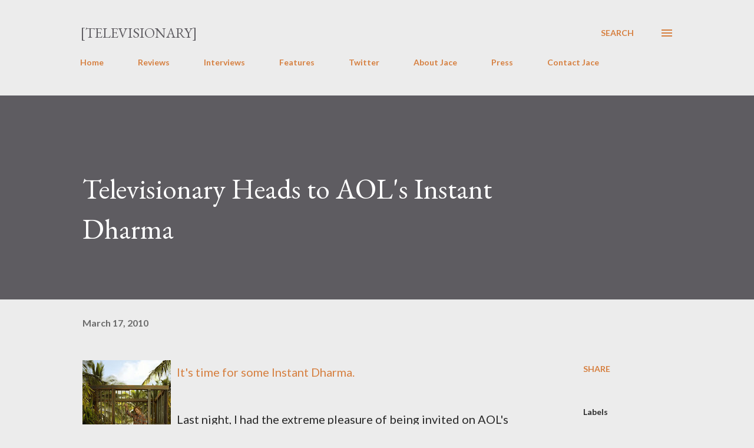

--- FILE ---
content_type: text/html; charset=UTF-8
request_url: https://www.televisionaryblog.com/2010/03/televisionary-heads-to-aols-instant.html
body_size: 37742
content:
<!DOCTYPE html>
<html dir='ltr' lang='en'>
<head>
<meta content='width=device-width, initial-scale=1' name='viewport'/>
<title>Televisionary Heads to AOL&#39;s Instant Dharma</title>
<meta content='text/html; charset=UTF-8' http-equiv='Content-Type'/>
<!-- Chrome, Firefox OS and Opera -->
<meta content='#ececec' name='theme-color'/>
<!-- Windows Phone -->
<meta content='#ececec' name='msapplication-navbutton-color'/>
<meta content='blogger' name='generator'/>
<link href='https://www.televisionaryblog.com/favicon.ico' rel='icon' type='image/x-icon'/>
<link href='http://www.televisionaryblog.com/2010/03/televisionary-heads-to-aols-instant.html' rel='canonical'/>
<link rel="alternate" type="application/atom+xml" title="[Televisionary] - Atom" href="https://www.televisionaryblog.com/feeds/posts/default" />
<link rel="alternate" type="application/rss+xml" title="[Televisionary] - RSS" href="https://www.televisionaryblog.com/feeds/posts/default?alt=rss" />
<link rel="service.post" type="application/atom+xml" title="[Televisionary] - Atom" href="https://www.blogger.com/feeds/21973613/posts/default" />

<link rel="alternate" type="application/atom+xml" title="[Televisionary] - Atom" href="https://www.televisionaryblog.com/feeds/22764676781812544/comments/default" />
<!--Can't find substitution for tag [blog.ieCssRetrofitLinks]-->
<link href='https://blogger.googleusercontent.com/img/b/R29vZ2xl/AVvXsEjLPdIM-NF0I8-ciyq9Xu9z0SswbAvWAdVFcOgjRs765dXcfiGvq4xS4luklKkqC_PGe1IYtCfDqhxGnoxCRg1uYYqaNh_T6IjzlaK65Z2_7NX5Bmm0YnqQP2IIcZGNnSVSbwas/s200/lost_S6sawyer.jpg' rel='image_src'/>
<meta content='http://www.televisionaryblog.com/2010/03/televisionary-heads-to-aols-instant.html' property='og:url'/>
<meta content='Televisionary Heads to AOL&#39;s Instant Dharma' property='og:title'/>
<meta content='' property='og:description'/>
<meta content='https://blogger.googleusercontent.com/img/b/R29vZ2xl/AVvXsEjLPdIM-NF0I8-ciyq9Xu9z0SswbAvWAdVFcOgjRs765dXcfiGvq4xS4luklKkqC_PGe1IYtCfDqhxGnoxCRg1uYYqaNh_T6IjzlaK65Z2_7NX5Bmm0YnqQP2IIcZGNnSVSbwas/w1200-h630-p-k-no-nu/lost_S6sawyer.jpg' property='og:image'/>
<style type='text/css'>@font-face{font-family:'EB Garamond';font-style:italic;font-weight:600;font-display:swap;src:url(//fonts.gstatic.com/s/ebgaramond/v32/SlGFmQSNjdsmc35JDF1K5GRwUjcdlttVFm-rI7diR79wU6i1hGFJRvzr2Q.woff2)format('woff2');unicode-range:U+0460-052F,U+1C80-1C8A,U+20B4,U+2DE0-2DFF,U+A640-A69F,U+FE2E-FE2F;}@font-face{font-family:'EB Garamond';font-style:italic;font-weight:600;font-display:swap;src:url(//fonts.gstatic.com/s/ebgaramond/v32/SlGFmQSNjdsmc35JDF1K5GRwUjcdlttVFm-rI7diR795U6i1hGFJRvzr2Q.woff2)format('woff2');unicode-range:U+0301,U+0400-045F,U+0490-0491,U+04B0-04B1,U+2116;}@font-face{font-family:'EB Garamond';font-style:italic;font-weight:600;font-display:swap;src:url(//fonts.gstatic.com/s/ebgaramond/v32/SlGFmQSNjdsmc35JDF1K5GRwUjcdlttVFm-rI7diR79xU6i1hGFJRvzr2Q.woff2)format('woff2');unicode-range:U+1F00-1FFF;}@font-face{font-family:'EB Garamond';font-style:italic;font-weight:600;font-display:swap;src:url(//fonts.gstatic.com/s/ebgaramond/v32/SlGFmQSNjdsmc35JDF1K5GRwUjcdlttVFm-rI7diR79-U6i1hGFJRvzr2Q.woff2)format('woff2');unicode-range:U+0370-0377,U+037A-037F,U+0384-038A,U+038C,U+038E-03A1,U+03A3-03FF;}@font-face{font-family:'EB Garamond';font-style:italic;font-weight:600;font-display:swap;src:url(//fonts.gstatic.com/s/ebgaramond/v32/SlGFmQSNjdsmc35JDF1K5GRwUjcdlttVFm-rI7diR79yU6i1hGFJRvzr2Q.woff2)format('woff2');unicode-range:U+0102-0103,U+0110-0111,U+0128-0129,U+0168-0169,U+01A0-01A1,U+01AF-01B0,U+0300-0301,U+0303-0304,U+0308-0309,U+0323,U+0329,U+1EA0-1EF9,U+20AB;}@font-face{font-family:'EB Garamond';font-style:italic;font-weight:600;font-display:swap;src:url(//fonts.gstatic.com/s/ebgaramond/v32/SlGFmQSNjdsmc35JDF1K5GRwUjcdlttVFm-rI7diR79zU6i1hGFJRvzr2Q.woff2)format('woff2');unicode-range:U+0100-02BA,U+02BD-02C5,U+02C7-02CC,U+02CE-02D7,U+02DD-02FF,U+0304,U+0308,U+0329,U+1D00-1DBF,U+1E00-1E9F,U+1EF2-1EFF,U+2020,U+20A0-20AB,U+20AD-20C0,U+2113,U+2C60-2C7F,U+A720-A7FF;}@font-face{font-family:'EB Garamond';font-style:italic;font-weight:600;font-display:swap;src:url(//fonts.gstatic.com/s/ebgaramond/v32/SlGFmQSNjdsmc35JDF1K5GRwUjcdlttVFm-rI7diR799U6i1hGFJRvw.woff2)format('woff2');unicode-range:U+0000-00FF,U+0131,U+0152-0153,U+02BB-02BC,U+02C6,U+02DA,U+02DC,U+0304,U+0308,U+0329,U+2000-206F,U+20AC,U+2122,U+2191,U+2193,U+2212,U+2215,U+FEFF,U+FFFD;}@font-face{font-family:'EB Garamond';font-style:normal;font-weight:400;font-display:swap;src:url(//fonts.gstatic.com/s/ebgaramond/v32/SlGDmQSNjdsmc35JDF1K5E55YMjF_7DPuGi-6_RkCY9_WamXgHlIbvw.woff2)format('woff2');unicode-range:U+0460-052F,U+1C80-1C8A,U+20B4,U+2DE0-2DFF,U+A640-A69F,U+FE2E-FE2F;}@font-face{font-family:'EB Garamond';font-style:normal;font-weight:400;font-display:swap;src:url(//fonts.gstatic.com/s/ebgaramond/v32/SlGDmQSNjdsmc35JDF1K5E55YMjF_7DPuGi-6_RkAI9_WamXgHlIbvw.woff2)format('woff2');unicode-range:U+0301,U+0400-045F,U+0490-0491,U+04B0-04B1,U+2116;}@font-face{font-family:'EB Garamond';font-style:normal;font-weight:400;font-display:swap;src:url(//fonts.gstatic.com/s/ebgaramond/v32/SlGDmQSNjdsmc35JDF1K5E55YMjF_7DPuGi-6_RkCI9_WamXgHlIbvw.woff2)format('woff2');unicode-range:U+1F00-1FFF;}@font-face{font-family:'EB Garamond';font-style:normal;font-weight:400;font-display:swap;src:url(//fonts.gstatic.com/s/ebgaramond/v32/SlGDmQSNjdsmc35JDF1K5E55YMjF_7DPuGi-6_RkB49_WamXgHlIbvw.woff2)format('woff2');unicode-range:U+0370-0377,U+037A-037F,U+0384-038A,U+038C,U+038E-03A1,U+03A3-03FF;}@font-face{font-family:'EB Garamond';font-style:normal;font-weight:400;font-display:swap;src:url(//fonts.gstatic.com/s/ebgaramond/v32/SlGDmQSNjdsmc35JDF1K5E55YMjF_7DPuGi-6_RkC49_WamXgHlIbvw.woff2)format('woff2');unicode-range:U+0102-0103,U+0110-0111,U+0128-0129,U+0168-0169,U+01A0-01A1,U+01AF-01B0,U+0300-0301,U+0303-0304,U+0308-0309,U+0323,U+0329,U+1EA0-1EF9,U+20AB;}@font-face{font-family:'EB Garamond';font-style:normal;font-weight:400;font-display:swap;src:url(//fonts.gstatic.com/s/ebgaramond/v32/SlGDmQSNjdsmc35JDF1K5E55YMjF_7DPuGi-6_RkCo9_WamXgHlIbvw.woff2)format('woff2');unicode-range:U+0100-02BA,U+02BD-02C5,U+02C7-02CC,U+02CE-02D7,U+02DD-02FF,U+0304,U+0308,U+0329,U+1D00-1DBF,U+1E00-1E9F,U+1EF2-1EFF,U+2020,U+20A0-20AB,U+20AD-20C0,U+2113,U+2C60-2C7F,U+A720-A7FF;}@font-face{font-family:'EB Garamond';font-style:normal;font-weight:400;font-display:swap;src:url(//fonts.gstatic.com/s/ebgaramond/v32/SlGDmQSNjdsmc35JDF1K5E55YMjF_7DPuGi-6_RkBI9_WamXgHlI.woff2)format('woff2');unicode-range:U+0000-00FF,U+0131,U+0152-0153,U+02BB-02BC,U+02C6,U+02DA,U+02DC,U+0304,U+0308,U+0329,U+2000-206F,U+20AC,U+2122,U+2191,U+2193,U+2212,U+2215,U+FEFF,U+FFFD;}@font-face{font-family:'Lato';font-style:normal;font-weight:400;font-display:swap;src:url(//fonts.gstatic.com/s/lato/v25/S6uyw4BMUTPHjxAwXiWtFCfQ7A.woff2)format('woff2');unicode-range:U+0100-02BA,U+02BD-02C5,U+02C7-02CC,U+02CE-02D7,U+02DD-02FF,U+0304,U+0308,U+0329,U+1D00-1DBF,U+1E00-1E9F,U+1EF2-1EFF,U+2020,U+20A0-20AB,U+20AD-20C0,U+2113,U+2C60-2C7F,U+A720-A7FF;}@font-face{font-family:'Lato';font-style:normal;font-weight:400;font-display:swap;src:url(//fonts.gstatic.com/s/lato/v25/S6uyw4BMUTPHjx4wXiWtFCc.woff2)format('woff2');unicode-range:U+0000-00FF,U+0131,U+0152-0153,U+02BB-02BC,U+02C6,U+02DA,U+02DC,U+0304,U+0308,U+0329,U+2000-206F,U+20AC,U+2122,U+2191,U+2193,U+2212,U+2215,U+FEFF,U+FFFD;}@font-face{font-family:'Lato';font-style:normal;font-weight:700;font-display:swap;src:url(//fonts.gstatic.com/s/lato/v25/S6u9w4BMUTPHh6UVSwaPGQ3q5d0N7w.woff2)format('woff2');unicode-range:U+0100-02BA,U+02BD-02C5,U+02C7-02CC,U+02CE-02D7,U+02DD-02FF,U+0304,U+0308,U+0329,U+1D00-1DBF,U+1E00-1E9F,U+1EF2-1EFF,U+2020,U+20A0-20AB,U+20AD-20C0,U+2113,U+2C60-2C7F,U+A720-A7FF;}@font-face{font-family:'Lato';font-style:normal;font-weight:700;font-display:swap;src:url(//fonts.gstatic.com/s/lato/v25/S6u9w4BMUTPHh6UVSwiPGQ3q5d0.woff2)format('woff2');unicode-range:U+0000-00FF,U+0131,U+0152-0153,U+02BB-02BC,U+02C6,U+02DA,U+02DC,U+0304,U+0308,U+0329,U+2000-206F,U+20AC,U+2122,U+2191,U+2193,U+2212,U+2215,U+FEFF,U+FFFD;}@font-face{font-family:'Open Sans';font-style:normal;font-weight:600;font-stretch:100%;font-display:swap;src:url(//fonts.gstatic.com/s/opensans/v44/memSYaGs126MiZpBA-UvWbX2vVnXBbObj2OVZyOOSr4dVJWUgsgH1x4taVIUwaEQbjB_mQ.woff2)format('woff2');unicode-range:U+0460-052F,U+1C80-1C8A,U+20B4,U+2DE0-2DFF,U+A640-A69F,U+FE2E-FE2F;}@font-face{font-family:'Open Sans';font-style:normal;font-weight:600;font-stretch:100%;font-display:swap;src:url(//fonts.gstatic.com/s/opensans/v44/memSYaGs126MiZpBA-UvWbX2vVnXBbObj2OVZyOOSr4dVJWUgsgH1x4kaVIUwaEQbjB_mQ.woff2)format('woff2');unicode-range:U+0301,U+0400-045F,U+0490-0491,U+04B0-04B1,U+2116;}@font-face{font-family:'Open Sans';font-style:normal;font-weight:600;font-stretch:100%;font-display:swap;src:url(//fonts.gstatic.com/s/opensans/v44/memSYaGs126MiZpBA-UvWbX2vVnXBbObj2OVZyOOSr4dVJWUgsgH1x4saVIUwaEQbjB_mQ.woff2)format('woff2');unicode-range:U+1F00-1FFF;}@font-face{font-family:'Open Sans';font-style:normal;font-weight:600;font-stretch:100%;font-display:swap;src:url(//fonts.gstatic.com/s/opensans/v44/memSYaGs126MiZpBA-UvWbX2vVnXBbObj2OVZyOOSr4dVJWUgsgH1x4jaVIUwaEQbjB_mQ.woff2)format('woff2');unicode-range:U+0370-0377,U+037A-037F,U+0384-038A,U+038C,U+038E-03A1,U+03A3-03FF;}@font-face{font-family:'Open Sans';font-style:normal;font-weight:600;font-stretch:100%;font-display:swap;src:url(//fonts.gstatic.com/s/opensans/v44/memSYaGs126MiZpBA-UvWbX2vVnXBbObj2OVZyOOSr4dVJWUgsgH1x4iaVIUwaEQbjB_mQ.woff2)format('woff2');unicode-range:U+0307-0308,U+0590-05FF,U+200C-2010,U+20AA,U+25CC,U+FB1D-FB4F;}@font-face{font-family:'Open Sans';font-style:normal;font-weight:600;font-stretch:100%;font-display:swap;src:url(//fonts.gstatic.com/s/opensans/v44/memSYaGs126MiZpBA-UvWbX2vVnXBbObj2OVZyOOSr4dVJWUgsgH1x5caVIUwaEQbjB_mQ.woff2)format('woff2');unicode-range:U+0302-0303,U+0305,U+0307-0308,U+0310,U+0312,U+0315,U+031A,U+0326-0327,U+032C,U+032F-0330,U+0332-0333,U+0338,U+033A,U+0346,U+034D,U+0391-03A1,U+03A3-03A9,U+03B1-03C9,U+03D1,U+03D5-03D6,U+03F0-03F1,U+03F4-03F5,U+2016-2017,U+2034-2038,U+203C,U+2040,U+2043,U+2047,U+2050,U+2057,U+205F,U+2070-2071,U+2074-208E,U+2090-209C,U+20D0-20DC,U+20E1,U+20E5-20EF,U+2100-2112,U+2114-2115,U+2117-2121,U+2123-214F,U+2190,U+2192,U+2194-21AE,U+21B0-21E5,U+21F1-21F2,U+21F4-2211,U+2213-2214,U+2216-22FF,U+2308-230B,U+2310,U+2319,U+231C-2321,U+2336-237A,U+237C,U+2395,U+239B-23B7,U+23D0,U+23DC-23E1,U+2474-2475,U+25AF,U+25B3,U+25B7,U+25BD,U+25C1,U+25CA,U+25CC,U+25FB,U+266D-266F,U+27C0-27FF,U+2900-2AFF,U+2B0E-2B11,U+2B30-2B4C,U+2BFE,U+3030,U+FF5B,U+FF5D,U+1D400-1D7FF,U+1EE00-1EEFF;}@font-face{font-family:'Open Sans';font-style:normal;font-weight:600;font-stretch:100%;font-display:swap;src:url(//fonts.gstatic.com/s/opensans/v44/memSYaGs126MiZpBA-UvWbX2vVnXBbObj2OVZyOOSr4dVJWUgsgH1x5OaVIUwaEQbjB_mQ.woff2)format('woff2');unicode-range:U+0001-000C,U+000E-001F,U+007F-009F,U+20DD-20E0,U+20E2-20E4,U+2150-218F,U+2190,U+2192,U+2194-2199,U+21AF,U+21E6-21F0,U+21F3,U+2218-2219,U+2299,U+22C4-22C6,U+2300-243F,U+2440-244A,U+2460-24FF,U+25A0-27BF,U+2800-28FF,U+2921-2922,U+2981,U+29BF,U+29EB,U+2B00-2BFF,U+4DC0-4DFF,U+FFF9-FFFB,U+10140-1018E,U+10190-1019C,U+101A0,U+101D0-101FD,U+102E0-102FB,U+10E60-10E7E,U+1D2C0-1D2D3,U+1D2E0-1D37F,U+1F000-1F0FF,U+1F100-1F1AD,U+1F1E6-1F1FF,U+1F30D-1F30F,U+1F315,U+1F31C,U+1F31E,U+1F320-1F32C,U+1F336,U+1F378,U+1F37D,U+1F382,U+1F393-1F39F,U+1F3A7-1F3A8,U+1F3AC-1F3AF,U+1F3C2,U+1F3C4-1F3C6,U+1F3CA-1F3CE,U+1F3D4-1F3E0,U+1F3ED,U+1F3F1-1F3F3,U+1F3F5-1F3F7,U+1F408,U+1F415,U+1F41F,U+1F426,U+1F43F,U+1F441-1F442,U+1F444,U+1F446-1F449,U+1F44C-1F44E,U+1F453,U+1F46A,U+1F47D,U+1F4A3,U+1F4B0,U+1F4B3,U+1F4B9,U+1F4BB,U+1F4BF,U+1F4C8-1F4CB,U+1F4D6,U+1F4DA,U+1F4DF,U+1F4E3-1F4E6,U+1F4EA-1F4ED,U+1F4F7,U+1F4F9-1F4FB,U+1F4FD-1F4FE,U+1F503,U+1F507-1F50B,U+1F50D,U+1F512-1F513,U+1F53E-1F54A,U+1F54F-1F5FA,U+1F610,U+1F650-1F67F,U+1F687,U+1F68D,U+1F691,U+1F694,U+1F698,U+1F6AD,U+1F6B2,U+1F6B9-1F6BA,U+1F6BC,U+1F6C6-1F6CF,U+1F6D3-1F6D7,U+1F6E0-1F6EA,U+1F6F0-1F6F3,U+1F6F7-1F6FC,U+1F700-1F7FF,U+1F800-1F80B,U+1F810-1F847,U+1F850-1F859,U+1F860-1F887,U+1F890-1F8AD,U+1F8B0-1F8BB,U+1F8C0-1F8C1,U+1F900-1F90B,U+1F93B,U+1F946,U+1F984,U+1F996,U+1F9E9,U+1FA00-1FA6F,U+1FA70-1FA7C,U+1FA80-1FA89,U+1FA8F-1FAC6,U+1FACE-1FADC,U+1FADF-1FAE9,U+1FAF0-1FAF8,U+1FB00-1FBFF;}@font-face{font-family:'Open Sans';font-style:normal;font-weight:600;font-stretch:100%;font-display:swap;src:url(//fonts.gstatic.com/s/opensans/v44/memSYaGs126MiZpBA-UvWbX2vVnXBbObj2OVZyOOSr4dVJWUgsgH1x4vaVIUwaEQbjB_mQ.woff2)format('woff2');unicode-range:U+0102-0103,U+0110-0111,U+0128-0129,U+0168-0169,U+01A0-01A1,U+01AF-01B0,U+0300-0301,U+0303-0304,U+0308-0309,U+0323,U+0329,U+1EA0-1EF9,U+20AB;}@font-face{font-family:'Open Sans';font-style:normal;font-weight:600;font-stretch:100%;font-display:swap;src:url(//fonts.gstatic.com/s/opensans/v44/memSYaGs126MiZpBA-UvWbX2vVnXBbObj2OVZyOOSr4dVJWUgsgH1x4uaVIUwaEQbjB_mQ.woff2)format('woff2');unicode-range:U+0100-02BA,U+02BD-02C5,U+02C7-02CC,U+02CE-02D7,U+02DD-02FF,U+0304,U+0308,U+0329,U+1D00-1DBF,U+1E00-1E9F,U+1EF2-1EFF,U+2020,U+20A0-20AB,U+20AD-20C0,U+2113,U+2C60-2C7F,U+A720-A7FF;}@font-face{font-family:'Open Sans';font-style:normal;font-weight:600;font-stretch:100%;font-display:swap;src:url(//fonts.gstatic.com/s/opensans/v44/memSYaGs126MiZpBA-UvWbX2vVnXBbObj2OVZyOOSr4dVJWUgsgH1x4gaVIUwaEQbjA.woff2)format('woff2');unicode-range:U+0000-00FF,U+0131,U+0152-0153,U+02BB-02BC,U+02C6,U+02DA,U+02DC,U+0304,U+0308,U+0329,U+2000-206F,U+20AC,U+2122,U+2191,U+2193,U+2212,U+2215,U+FEFF,U+FFFD;}</style>
<style id='page-skin-1' type='text/css'><!--
/*! normalize.css v3.0.1 | MIT License | git.io/normalize */html{font-family:sans-serif;-ms-text-size-adjust:100%;-webkit-text-size-adjust:100%}body{margin:0}article,aside,details,figcaption,figure,footer,header,hgroup,main,nav,section,summary{display:block}audio,canvas,progress,video{display:inline-block;vertical-align:baseline}audio:not([controls]){display:none;height:0}[hidden],template{display:none}a{background:transparent}a:active,a:hover{outline:0}abbr[title]{border-bottom:1px dotted}b,strong{font-weight:bold}dfn{font-style:italic}h1{font-size:2em;margin:.67em 0}mark{background:#ff0;color:#000}small{font-size:80%}sub,sup{font-size:75%;line-height:0;position:relative;vertical-align:baseline}sup{top:-0.5em}sub{bottom:-0.25em}img{border:0}svg:not(:root){overflow:hidden}figure{margin:1em 40px}hr{-moz-box-sizing:content-box;box-sizing:content-box;height:0}pre{overflow:auto}code,kbd,pre,samp{font-family:monospace,monospace;font-size:1em}button,input,optgroup,select,textarea{color:inherit;font:inherit;margin:0}button{overflow:visible}button,select{text-transform:none}button,html input[type="button"],input[type="reset"],input[type="submit"]{-webkit-appearance:button;cursor:pointer}button[disabled],html input[disabled]{cursor:default}button::-moz-focus-inner,input::-moz-focus-inner{border:0;padding:0}input{line-height:normal}input[type="checkbox"],input[type="radio"]{box-sizing:border-box;padding:0}input[type="number"]::-webkit-inner-spin-button,input[type="number"]::-webkit-outer-spin-button{height:auto}input[type="search"]{-webkit-appearance:textfield;-moz-box-sizing:content-box;-webkit-box-sizing:content-box;box-sizing:content-box}input[type="search"]::-webkit-search-cancel-button,input[type="search"]::-webkit-search-decoration{-webkit-appearance:none}fieldset{border:1px solid #c0c0c0;margin:0 2px;padding:.35em .625em .75em}legend{border:0;padding:0}textarea{overflow:auto}optgroup{font-weight:bold}table{border-collapse:collapse;border-spacing:0}td,th{padding:0}
body{
overflow-wrap:break-word;
word-break:break-word;
word-wrap:break-word
}
.hidden{
display:none
}
.invisible{
visibility:hidden
}
.container::after,.float-container::after{
clear:both;
content:"";
display:table
}
.clearboth{
clear:both
}
#comments .comment .comment-actions,.subscribe-popup .FollowByEmail .follow-by-email-submit,.widget.Profile .profile-link{
background:0 0;
border:0;
box-shadow:none;
color:#d67f3f;
cursor:pointer;
font-size:14px;
font-weight:700;
outline:0;
text-decoration:none;
text-transform:uppercase;
width:auto
}
.dim-overlay{
background-color:rgba(0,0,0,.54);
height:100vh;
left:0;
position:fixed;
top:0;
width:100%
}
#sharing-dim-overlay{
background-color:transparent
}
input::-ms-clear{
display:none
}
.blogger-logo,.svg-icon-24.blogger-logo{
fill:#ff9800;
opacity:1
}
.loading-spinner-large{
-webkit-animation:mspin-rotate 1.568s infinite linear;
animation:mspin-rotate 1.568s infinite linear;
height:48px;
overflow:hidden;
position:absolute;
width:48px;
z-index:200
}
.loading-spinner-large>div{
-webkit-animation:mspin-revrot 5332ms infinite steps(4);
animation:mspin-revrot 5332ms infinite steps(4)
}
.loading-spinner-large>div>div{
-webkit-animation:mspin-singlecolor-large-film 1333ms infinite steps(81);
animation:mspin-singlecolor-large-film 1333ms infinite steps(81);
background-size:100%;
height:48px;
width:3888px
}
.mspin-black-large>div>div,.mspin-grey_54-large>div>div{
background-image:url(https://www.blogblog.com/indie/mspin_black_large.svg)
}
.mspin-white-large>div>div{
background-image:url(https://www.blogblog.com/indie/mspin_white_large.svg)
}
.mspin-grey_54-large{
opacity:.54
}
@-webkit-keyframes mspin-singlecolor-large-film{
from{
-webkit-transform:translateX(0);
transform:translateX(0)
}
to{
-webkit-transform:translateX(-3888px);
transform:translateX(-3888px)
}
}
@keyframes mspin-singlecolor-large-film{
from{
-webkit-transform:translateX(0);
transform:translateX(0)
}
to{
-webkit-transform:translateX(-3888px);
transform:translateX(-3888px)
}
}
@-webkit-keyframes mspin-rotate{
from{
-webkit-transform:rotate(0);
transform:rotate(0)
}
to{
-webkit-transform:rotate(360deg);
transform:rotate(360deg)
}
}
@keyframes mspin-rotate{
from{
-webkit-transform:rotate(0);
transform:rotate(0)
}
to{
-webkit-transform:rotate(360deg);
transform:rotate(360deg)
}
}
@-webkit-keyframes mspin-revrot{
from{
-webkit-transform:rotate(0);
transform:rotate(0)
}
to{
-webkit-transform:rotate(-360deg);
transform:rotate(-360deg)
}
}
@keyframes mspin-revrot{
from{
-webkit-transform:rotate(0);
transform:rotate(0)
}
to{
-webkit-transform:rotate(-360deg);
transform:rotate(-360deg)
}
}
.skip-navigation{
background-color:#fff;
box-sizing:border-box;
color:#000;
display:block;
height:0;
left:0;
line-height:50px;
overflow:hidden;
padding-top:0;
position:fixed;
text-align:center;
top:0;
-webkit-transition:box-shadow .3s,height .3s,padding-top .3s;
transition:box-shadow .3s,height .3s,padding-top .3s;
width:100%;
z-index:900
}
.skip-navigation:focus{
box-shadow:0 4px 5px 0 rgba(0,0,0,.14),0 1px 10px 0 rgba(0,0,0,.12),0 2px 4px -1px rgba(0,0,0,.2);
height:50px
}
#main{
outline:0
}
.main-heading{
position:absolute;
clip:rect(1px,1px,1px,1px);
padding:0;
border:0;
height:1px;
width:1px;
overflow:hidden
}
.Attribution{
margin-top:1em;
text-align:center
}
.Attribution .blogger img,.Attribution .blogger svg{
vertical-align:bottom
}
.Attribution .blogger img{
margin-right:.5em
}
.Attribution div{
line-height:24px;
margin-top:.5em
}
.Attribution .copyright,.Attribution .image-attribution{
font-size:.7em;
margin-top:1.5em
}
.BLOG_mobile_video_class{
display:none
}
.bg-photo{
background-attachment:scroll!important
}
body .CSS_LIGHTBOX{
z-index:900
}
.extendable .show-less,.extendable .show-more{
border-color:#d67f3f;
color:#d67f3f;
margin-top:8px
}
.extendable .show-less.hidden,.extendable .show-more.hidden{
display:none
}
.inline-ad{
display:none;
max-width:100%;
overflow:hidden
}
.adsbygoogle{
display:block
}
#cookieChoiceInfo{
bottom:0;
top:auto
}
iframe.b-hbp-video{
border:0
}
.post-body img{
max-width:100%
}
.post-body iframe{
max-width:100%
}
.post-body a[imageanchor="1"]{
display:inline-block
}
.byline{
margin-right:1em
}
.byline:last-child{
margin-right:0
}
.link-copied-dialog{
max-width:520px;
outline:0
}
.link-copied-dialog .modal-dialog-buttons{
margin-top:8px
}
.link-copied-dialog .goog-buttonset-default{
background:0 0;
border:0
}
.link-copied-dialog .goog-buttonset-default:focus{
outline:0
}
.paging-control-container{
margin-bottom:16px
}
.paging-control-container .paging-control{
display:inline-block
}
.paging-control-container .comment-range-text::after,.paging-control-container .paging-control{
color:#d67f3f
}
.paging-control-container .comment-range-text,.paging-control-container .paging-control{
margin-right:8px
}
.paging-control-container .comment-range-text::after,.paging-control-container .paging-control::after{
content:"\b7";
cursor:default;
padding-left:8px;
pointer-events:none
}
.paging-control-container .comment-range-text:last-child::after,.paging-control-container .paging-control:last-child::after{
content:none
}
.byline.reactions iframe{
height:20px
}
.b-notification{
color:#000;
background-color:#fff;
border-bottom:solid 1px #000;
box-sizing:border-box;
padding:16px 32px;
text-align:center
}
.b-notification.visible{
-webkit-transition:margin-top .3s cubic-bezier(.4,0,.2,1);
transition:margin-top .3s cubic-bezier(.4,0,.2,1)
}
.b-notification.invisible{
position:absolute
}
.b-notification-close{
position:absolute;
right:8px;
top:8px
}
.no-posts-message{
line-height:40px;
text-align:center
}
@media screen and (max-width:968px){
body.item-view .post-body a[imageanchor="1"][style*="float: left;"],body.item-view .post-body a[imageanchor="1"][style*="float: right;"]{
float:none!important;
clear:none!important
}
body.item-view .post-body a[imageanchor="1"] img{
display:block;
height:auto;
margin:0 auto
}
body.item-view .post-body>.separator:first-child>a[imageanchor="1"]:first-child{
margin-top:20px
}
.post-body a[imageanchor]{
display:block
}
body.item-view .post-body a[imageanchor="1"]{
margin-left:0!important;
margin-right:0!important
}
body.item-view .post-body a[imageanchor="1"]+a[imageanchor="1"]{
margin-top:16px
}
}
.item-control{
display:none
}
#comments{
border-top:1px dashed rgba(0,0,0,.54);
margin-top:20px;
padding:20px
}
#comments .comment-thread ol{
margin:0;
padding-left:0;
padding-left:0
}
#comments .comment .comment-replybox-single,#comments .comment-thread .comment-replies{
margin-left:60px
}
#comments .comment-thread .thread-count{
display:none
}
#comments .comment{
list-style-type:none;
padding:0 0 30px;
position:relative
}
#comments .comment .comment{
padding-bottom:8px
}
.comment .avatar-image-container{
position:absolute
}
.comment .avatar-image-container img{
border-radius:50%
}
.avatar-image-container svg,.comment .avatar-image-container .avatar-icon{
border-radius:50%;
border:solid 1px #d67f3f;
box-sizing:border-box;
fill:#d67f3f;
height:35px;
margin:0;
padding:7px;
width:35px
}
.comment .comment-block{
margin-top:10px;
margin-left:60px;
padding-bottom:0
}
#comments .comment-author-header-wrapper{
margin-left:40px
}
#comments .comment .thread-expanded .comment-block{
padding-bottom:20px
}
#comments .comment .comment-header .user,#comments .comment .comment-header .user a{
color:#292929;
font-style:normal;
font-weight:700
}
#comments .comment .comment-actions{
bottom:0;
margin-bottom:15px;
position:absolute
}
#comments .comment .comment-actions>*{
margin-right:8px
}
#comments .comment .comment-header .datetime{
bottom:0;
color:rgba(0,0,0,0.54);
display:inline-block;
font-size:13px;
font-style:italic;
margin-left:8px
}
#comments .comment .comment-footer .comment-timestamp a,#comments .comment .comment-header .datetime a{
color:rgba(0,0,0,0.54)
}
#comments .comment .comment-content,.comment .comment-body{
margin-top:12px;
word-break:break-word
}
.comment-body{
margin-bottom:12px
}
#comments.embed[data-num-comments="0"]{
border:0;
margin-top:0;
padding-top:0
}
#comments.embed[data-num-comments="0"] #comment-post-message,#comments.embed[data-num-comments="0"] div.comment-form>p,#comments.embed[data-num-comments="0"] p.comment-footer{
display:none
}
#comment-editor-src{
display:none
}
.comments .comments-content .loadmore.loaded{
max-height:0;
opacity:0;
overflow:hidden
}
.extendable .remaining-items{
height:0;
overflow:hidden;
-webkit-transition:height .3s cubic-bezier(.4,0,.2,1);
transition:height .3s cubic-bezier(.4,0,.2,1)
}
.extendable .remaining-items.expanded{
height:auto
}
.svg-icon-24,.svg-icon-24-button{
cursor:pointer;
height:24px;
width:24px;
min-width:24px
}
.touch-icon{
margin:-12px;
padding:12px
}
.touch-icon:active,.touch-icon:focus{
background-color:rgba(153,153,153,.4);
border-radius:50%
}
svg:not(:root).touch-icon{
overflow:visible
}
html[dir=rtl] .rtl-reversible-icon{
-webkit-transform:scaleX(-1);
-ms-transform:scaleX(-1);
transform:scaleX(-1)
}
.svg-icon-24-button,.touch-icon-button{
background:0 0;
border:0;
margin:0;
outline:0;
padding:0
}
.touch-icon-button .touch-icon:active,.touch-icon-button .touch-icon:focus{
background-color:transparent
}
.touch-icon-button:active .touch-icon,.touch-icon-button:focus .touch-icon{
background-color:rgba(153,153,153,.4);
border-radius:50%
}
.Profile .default-avatar-wrapper .avatar-icon{
border-radius:50%;
border:solid 1px #000000;
box-sizing:border-box;
fill:#000000;
margin:0
}
.Profile .individual .default-avatar-wrapper .avatar-icon{
padding:25px
}
.Profile .individual .avatar-icon,.Profile .individual .profile-img{
height:120px;
width:120px
}
.Profile .team .default-avatar-wrapper .avatar-icon{
padding:8px
}
.Profile .team .avatar-icon,.Profile .team .default-avatar-wrapper,.Profile .team .profile-img{
height:40px;
width:40px
}
.snippet-container{
margin:0;
position:relative;
overflow:hidden
}
.snippet-fade{
bottom:0;
box-sizing:border-box;
position:absolute;
width:96px
}
.snippet-fade{
right:0
}
.snippet-fade:after{
content:"\2026"
}
.snippet-fade:after{
float:right
}
.post-bottom{
-webkit-box-align:center;
-webkit-align-items:center;
-ms-flex-align:center;
align-items:center;
display:-webkit-box;
display:-webkit-flex;
display:-ms-flexbox;
display:flex;
-webkit-flex-wrap:wrap;
-ms-flex-wrap:wrap;
flex-wrap:wrap
}
.post-footer{
-webkit-box-flex:1;
-webkit-flex:1 1 auto;
-ms-flex:1 1 auto;
flex:1 1 auto;
-webkit-flex-wrap:wrap;
-ms-flex-wrap:wrap;
flex-wrap:wrap;
-webkit-box-ordinal-group:2;
-webkit-order:1;
-ms-flex-order:1;
order:1
}
.post-footer>*{
-webkit-box-flex:0;
-webkit-flex:0 1 auto;
-ms-flex:0 1 auto;
flex:0 1 auto
}
.post-footer .byline:last-child{
margin-right:1em
}
.jump-link{
-webkit-box-flex:0;
-webkit-flex:0 0 auto;
-ms-flex:0 0 auto;
flex:0 0 auto;
-webkit-box-ordinal-group:3;
-webkit-order:2;
-ms-flex-order:2;
order:2
}
.centered-top-container.sticky{
left:0;
position:fixed;
right:0;
top:0;
width:auto;
z-index:8;
-webkit-transition-property:opacity,-webkit-transform;
transition-property:opacity,-webkit-transform;
transition-property:transform,opacity;
transition-property:transform,opacity,-webkit-transform;
-webkit-transition-duration:.2s;
transition-duration:.2s;
-webkit-transition-timing-function:cubic-bezier(.4,0,.2,1);
transition-timing-function:cubic-bezier(.4,0,.2,1)
}
.centered-top-placeholder{
display:none
}
.collapsed-header .centered-top-placeholder{
display:block
}
.centered-top-container .Header .replaced h1,.centered-top-placeholder .Header .replaced h1{
display:none
}
.centered-top-container.sticky .Header .replaced h1{
display:block
}
.centered-top-container.sticky .Header .header-widget{
background:0 0
}
.centered-top-container.sticky .Header .header-image-wrapper{
display:none
}
.centered-top-container img,.centered-top-placeholder img{
max-width:100%
}
.collapsible{
-webkit-transition:height .3s cubic-bezier(.4,0,.2,1);
transition:height .3s cubic-bezier(.4,0,.2,1)
}
.collapsible,.collapsible>summary{
display:block;
overflow:hidden
}
.collapsible>:not(summary){
display:none
}
.collapsible[open]>:not(summary){
display:block
}
.collapsible:focus,.collapsible>summary:focus{
outline:0
}
.collapsible>summary{
cursor:pointer;
display:block;
padding:0
}
.collapsible:focus>summary,.collapsible>summary:focus{
background-color:transparent
}
.collapsible>summary::-webkit-details-marker{
display:none
}
.collapsible-title{
-webkit-box-align:center;
-webkit-align-items:center;
-ms-flex-align:center;
align-items:center;
display:-webkit-box;
display:-webkit-flex;
display:-ms-flexbox;
display:flex
}
.collapsible-title .title{
-webkit-box-flex:1;
-webkit-flex:1 1 auto;
-ms-flex:1 1 auto;
flex:1 1 auto;
-webkit-box-ordinal-group:1;
-webkit-order:0;
-ms-flex-order:0;
order:0;
overflow:hidden;
text-overflow:ellipsis;
white-space:nowrap
}
.collapsible-title .chevron-down,.collapsible[open] .collapsible-title .chevron-up{
display:block
}
.collapsible-title .chevron-up,.collapsible[open] .collapsible-title .chevron-down{
display:none
}
.overflowable-container{
max-height:48px;
overflow:hidden;
position:relative
}
.overflow-button{
cursor:pointer
}
#overflowable-dim-overlay{
background:0 0
}
.overflow-popup{
box-shadow:0 2px 2px 0 rgba(0,0,0,.14),0 3px 1px -2px rgba(0,0,0,.2),0 1px 5px 0 rgba(0,0,0,.12);
background-color:#ececec;
left:0;
max-width:calc(100% - 32px);
position:absolute;
top:0;
visibility:hidden;
z-index:101
}
.overflow-popup ul{
list-style:none
}
.overflow-popup .tabs li,.overflow-popup li{
display:block;
height:auto
}
.overflow-popup .tabs li{
padding-left:0;
padding-right:0
}
.overflow-button.hidden,.overflow-popup .tabs li.hidden,.overflow-popup li.hidden{
display:none
}
.ripple{
position:relative
}
.ripple>*{
z-index:1
}
.splash-wrapper{
bottom:0;
left:0;
overflow:hidden;
pointer-events:none;
position:absolute;
right:0;
top:0;
z-index:0
}
.splash{
background:#ccc;
border-radius:100%;
display:block;
opacity:.6;
position:absolute;
-webkit-transform:scale(0);
-ms-transform:scale(0);
transform:scale(0)
}
.splash.animate{
-webkit-animation:ripple-effect .4s linear;
animation:ripple-effect .4s linear
}
@-webkit-keyframes ripple-effect{
100%{
opacity:0;
-webkit-transform:scale(2.5);
transform:scale(2.5)
}
}
@keyframes ripple-effect{
100%{
opacity:0;
-webkit-transform:scale(2.5);
transform:scale(2.5)
}
}
.search{
display:-webkit-box;
display:-webkit-flex;
display:-ms-flexbox;
display:flex;
line-height:24px;
width:24px
}
.search.focused{
width:100%
}
.search.focused .section{
width:100%
}
.search form{
z-index:101
}
.search h3{
display:none
}
.search form{
display:-webkit-box;
display:-webkit-flex;
display:-ms-flexbox;
display:flex;
-webkit-box-flex:1;
-webkit-flex:1 0 0;
-ms-flex:1 0 0px;
flex:1 0 0;
border-bottom:solid 1px transparent;
padding-bottom:8px
}
.search form>*{
display:none
}
.search.focused form>*{
display:block
}
.search .search-input label{
display:none
}
.centered-top-placeholder.cloned .search form{
z-index:30
}
.search.focused form{
border-color:#292929;
position:relative;
width:auto
}
.collapsed-header .centered-top-container .search.focused form{
border-bottom-color:transparent
}
.search-expand{
-webkit-box-flex:0;
-webkit-flex:0 0 auto;
-ms-flex:0 0 auto;
flex:0 0 auto
}
.search-expand-text{
display:none
}
.search-close{
display:inline;
vertical-align:middle
}
.search-input{
-webkit-box-flex:1;
-webkit-flex:1 0 1px;
-ms-flex:1 0 1px;
flex:1 0 1px
}
.search-input input{
background:0 0;
border:0;
box-sizing:border-box;
color:#292929;
display:inline-block;
outline:0;
width:calc(100% - 48px)
}
.search-input input.no-cursor{
color:transparent;
text-shadow:0 0 0 #292929
}
.collapsed-header .centered-top-container .search-action,.collapsed-header .centered-top-container .search-input input{
color:#292929
}
.collapsed-header .centered-top-container .search-input input.no-cursor{
color:transparent;
text-shadow:0 0 0 #292929
}
.collapsed-header .centered-top-container .search-input input.no-cursor:focus,.search-input input.no-cursor:focus{
outline:0
}
.search-focused>*{
visibility:hidden
}
.search-focused .search,.search-focused .search-icon{
visibility:visible
}
.search.focused .search-action{
display:block
}
.search.focused .search-action:disabled{
opacity:.3
}
.sidebar-container{
background-color:#f7f7f7;
max-width:320px;
overflow-y:auto;
-webkit-transition-property:-webkit-transform;
transition-property:-webkit-transform;
transition-property:transform;
transition-property:transform,-webkit-transform;
-webkit-transition-duration:.3s;
transition-duration:.3s;
-webkit-transition-timing-function:cubic-bezier(0,0,.2,1);
transition-timing-function:cubic-bezier(0,0,.2,1);
width:320px;
z-index:101;
-webkit-overflow-scrolling:touch
}
.sidebar-container .navigation{
line-height:0;
padding:16px
}
.sidebar-container .sidebar-back{
cursor:pointer
}
.sidebar-container .widget{
background:0 0;
margin:0 16px;
padding:16px 0
}
.sidebar-container .widget .title{
color:#000000;
margin:0
}
.sidebar-container .widget ul{
list-style:none;
margin:0;
padding:0
}
.sidebar-container .widget ul ul{
margin-left:1em
}
.sidebar-container .widget li{
font-size:16px;
line-height:normal
}
.sidebar-container .widget+.widget{
border-top:1px dashed #000000
}
.BlogArchive li{
margin:16px 0
}
.BlogArchive li:last-child{
margin-bottom:0
}
.Label li a{
display:inline-block
}
.BlogArchive .post-count,.Label .label-count{
float:right;
margin-left:.25em
}
.BlogArchive .post-count::before,.Label .label-count::before{
content:"("
}
.BlogArchive .post-count::after,.Label .label-count::after{
content:")"
}
.widget.Translate .skiptranslate>div{
display:block!important
}
.widget.Profile .profile-link{
display:-webkit-box;
display:-webkit-flex;
display:-ms-flexbox;
display:flex
}
.widget.Profile .team-member .default-avatar-wrapper,.widget.Profile .team-member .profile-img{
-webkit-box-flex:0;
-webkit-flex:0 0 auto;
-ms-flex:0 0 auto;
flex:0 0 auto;
margin-right:1em
}
.widget.Profile .individual .profile-link{
-webkit-box-orient:vertical;
-webkit-box-direction:normal;
-webkit-flex-direction:column;
-ms-flex-direction:column;
flex-direction:column
}
.widget.Profile .team .profile-link .profile-name{
-webkit-align-self:center;
-ms-flex-item-align:center;
align-self:center;
display:block;
-webkit-box-flex:1;
-webkit-flex:1 1 auto;
-ms-flex:1 1 auto;
flex:1 1 auto
}
.dim-overlay{
background-color:rgba(0,0,0,.54);
z-index:100
}
body.sidebar-visible{
overflow-y:hidden
}
@media screen and (max-width:1619px){
.sidebar-container{
bottom:0;
position:fixed;
top:0;
left:auto;
right:0
}
.sidebar-container.sidebar-invisible{
-webkit-transition-timing-function:cubic-bezier(.4,0,.6,1);
transition-timing-function:cubic-bezier(.4,0,.6,1);
-webkit-transform:translateX(320px);
-ms-transform:translateX(320px);
transform:translateX(320px)
}
}
.dialog{
box-shadow:0 2px 2px 0 rgba(0,0,0,.14),0 3px 1px -2px rgba(0,0,0,.2),0 1px 5px 0 rgba(0,0,0,.12);
background:#ececec;
box-sizing:border-box;
color:#292929;
padding:30px;
position:fixed;
text-align:center;
width:calc(100% - 24px);
z-index:101
}
.dialog input[type=email],.dialog input[type=text]{
background-color:transparent;
border:0;
border-bottom:solid 1px rgba(41,41,41,.12);
color:#292929;
display:block;
font-family:Lato, sans-serif;
font-size:16px;
line-height:24px;
margin:auto;
padding-bottom:7px;
outline:0;
text-align:center;
width:100%
}
.dialog input[type=email]::-webkit-input-placeholder,.dialog input[type=text]::-webkit-input-placeholder{
color:#292929
}
.dialog input[type=email]::-moz-placeholder,.dialog input[type=text]::-moz-placeholder{
color:#292929
}
.dialog input[type=email]:-ms-input-placeholder,.dialog input[type=text]:-ms-input-placeholder{
color:#292929
}
.dialog input[type=email]::-ms-input-placeholder,.dialog input[type=text]::-ms-input-placeholder{
color:#292929
}
.dialog input[type=email]::placeholder,.dialog input[type=text]::placeholder{
color:#292929
}
.dialog input[type=email]:focus,.dialog input[type=text]:focus{
border-bottom:solid 2px #d67f3f;
padding-bottom:6px
}
.dialog input.no-cursor{
color:transparent;
text-shadow:0 0 0 #292929
}
.dialog input.no-cursor:focus{
outline:0
}
.dialog input.no-cursor:focus{
outline:0
}
.dialog input[type=submit]{
font-family:Lato, sans-serif
}
.dialog .goog-buttonset-default{
color:#d67f3f
}
.subscribe-popup{
max-width:364px
}
.subscribe-popup h3{
color:#ffffff;
font-size:1.8em;
margin-top:0
}
.subscribe-popup .FollowByEmail h3{
display:none
}
.subscribe-popup .FollowByEmail .follow-by-email-submit{
color:#d67f3f;
display:inline-block;
margin:0 auto;
margin-top:24px;
width:auto;
white-space:normal
}
.subscribe-popup .FollowByEmail .follow-by-email-submit:disabled{
cursor:default;
opacity:.3
}
@media (max-width:800px){
.blog-name div.widget.Subscribe{
margin-bottom:16px
}
body.item-view .blog-name div.widget.Subscribe{
margin:8px auto 16px auto;
width:100%
}
}
body#layout .bg-photo,body#layout .bg-photo-overlay{
display:none
}
body#layout .page_body{
padding:0;
position:relative;
top:0
}
body#layout .page{
display:inline-block;
left:inherit;
position:relative;
vertical-align:top;
width:540px
}
body#layout .centered{
max-width:954px
}
body#layout .navigation{
display:none
}
body#layout .sidebar-container{
display:inline-block;
width:40%
}
body#layout .hamburger-menu,body#layout .search{
display:none
}
.widget.Sharing .sharing-button{
display:none
}
.widget.Sharing .sharing-buttons li{
padding:0
}
.widget.Sharing .sharing-buttons li span{
display:none
}
.post-share-buttons{
position:relative
}
.centered-bottom .share-buttons .svg-icon-24,.share-buttons .svg-icon-24{
fill:#d67f3f
}
.sharing-open.touch-icon-button:active .touch-icon,.sharing-open.touch-icon-button:focus .touch-icon{
background-color:transparent
}
.share-buttons{
background-color:#ececec;
border-radius:2px;
box-shadow:0 2px 2px 0 rgba(0,0,0,.14),0 3px 1px -2px rgba(0,0,0,.2),0 1px 5px 0 rgba(0,0,0,.12);
color:#d67f3f;
list-style:none;
margin:0;
padding:8px 0;
position:absolute;
top:-11px;
min-width:200px;
z-index:101
}
.share-buttons.hidden{
display:none
}
.sharing-button{
background:0 0;
border:0;
margin:0;
outline:0;
padding:0;
cursor:pointer
}
.share-buttons li{
margin:0;
height:48px
}
.share-buttons li:last-child{
margin-bottom:0
}
.share-buttons li .sharing-platform-button{
box-sizing:border-box;
cursor:pointer;
display:block;
height:100%;
margin-bottom:0;
padding:0 16px;
position:relative;
width:100%
}
.share-buttons li .sharing-platform-button:focus,.share-buttons li .sharing-platform-button:hover{
background-color:rgba(128,128,128,.1);
outline:0
}
.share-buttons li svg[class*=" sharing-"],.share-buttons li svg[class^=sharing-]{
position:absolute;
top:10px
}
.share-buttons li span.sharing-platform-button{
position:relative;
top:0
}
.share-buttons li .platform-sharing-text{
display:block;
font-size:16px;
line-height:48px;
white-space:nowrap
}
.share-buttons li .platform-sharing-text{
margin-left:56px
}
.flat-button{
cursor:pointer;
display:inline-block;
font-weight:700;
text-transform:uppercase;
border-radius:2px;
padding:8px;
margin:-8px
}
.flat-icon-button{
background:0 0;
border:0;
margin:0;
outline:0;
padding:0;
margin:-12px;
padding:12px;
cursor:pointer;
box-sizing:content-box;
display:inline-block;
line-height:0
}
.flat-icon-button,.flat-icon-button .splash-wrapper{
border-radius:50%
}
.flat-icon-button .splash.animate{
-webkit-animation-duration:.3s;
animation-duration:.3s
}
h1,h2,h3,h4,h5,h6{
margin:0
}
.post-body h1,.post-body h2,.post-body h3,.post-body h4,.post-body h5,.post-body h6{
margin:1em 0
}
.action-link,a{
color:#d67f3f;
cursor:pointer;
text-decoration:none
}
.action-link:visited,a:visited{
color:#d67f3f
}
.action-link:hover,a:hover{
color:#d67f3f
}
body{
background-color:#ececec;
color:#292929;
font:400 20px Lato, sans-serif;
margin:0 auto
}
.unused{
background:#ececec none repeat scroll top left
}
.dim-overlay{
z-index:100
}
.all-container{
min-height:100vh;
display:-webkit-box;
display:-webkit-flex;
display:-ms-flexbox;
display:flex;
-webkit-box-orient:vertical;
-webkit-box-direction:normal;
-webkit-flex-direction:column;
-ms-flex-direction:column;
flex-direction:column
}
body.sidebar-visible .all-container{
overflow-y:scroll
}
.page{
max-width:1280px;
width:100%
}
.Blog{
padding:0;
padding-left:136px
}
.main_content_container{
-webkit-box-flex:0;
-webkit-flex:0 0 auto;
-ms-flex:0 0 auto;
flex:0 0 auto;
margin:0 auto;
max-width:1600px;
width:100%
}
.centered-top-container{
-webkit-box-flex:0;
-webkit-flex:0 0 auto;
-ms-flex:0 0 auto;
flex:0 0 auto
}
.centered-top,.centered-top-placeholder{
box-sizing:border-box;
width:100%
}
.centered-top{
box-sizing:border-box;
margin:0 auto;
max-width:1280px;
padding:44px 136px 32px 136px;
width:100%
}
.centered-top h3{
color:rgba(0,0,0,0.54);
font:700 14px Lato, sans-serif
}
.centered{
width:100%
}
.centered-top-firstline{
display:-webkit-box;
display:-webkit-flex;
display:-ms-flexbox;
display:flex;
position:relative;
width:100%
}
.main_header_elements{
display:-webkit-box;
display:-webkit-flex;
display:-ms-flexbox;
display:flex;
-webkit-box-flex:0;
-webkit-flex:0 1 auto;
-ms-flex:0 1 auto;
flex:0 1 auto;
-webkit-box-ordinal-group:2;
-webkit-order:1;
-ms-flex-order:1;
order:1;
overflow-x:hidden;
width:100%
}
html[dir=rtl] .main_header_elements{
-webkit-box-ordinal-group:3;
-webkit-order:2;
-ms-flex-order:2;
order:2
}
body.search-view .centered-top.search-focused .blog-name{
display:none
}
.widget.Header img{
max-width:100%
}
.blog-name{
-webkit-box-flex:1;
-webkit-flex:1 1 auto;
-ms-flex:1 1 auto;
flex:1 1 auto;
min-width:0;
-webkit-box-ordinal-group:2;
-webkit-order:1;
-ms-flex-order:1;
order:1;
-webkit-transition:opacity .2s cubic-bezier(.4,0,.2,1);
transition:opacity .2s cubic-bezier(.4,0,.2,1)
}
.subscribe-section-container{
-webkit-box-flex:0;
-webkit-flex:0 0 auto;
-ms-flex:0 0 auto;
flex:0 0 auto;
-webkit-box-ordinal-group:3;
-webkit-order:2;
-ms-flex-order:2;
order:2
}
.search{
-webkit-box-flex:0;
-webkit-flex:0 0 auto;
-ms-flex:0 0 auto;
flex:0 0 auto;
-webkit-box-ordinal-group:4;
-webkit-order:3;
-ms-flex-order:3;
order:3;
line-height:24px
}
.search svg{
margin-bottom:0px;
margin-top:0px;
padding-bottom:0;
padding-top:0
}
.search,.search.focused{
display:block;
width:auto
}
.search .section{
opacity:0;
position:absolute;
right:0;
top:0;
-webkit-transition:opacity .2s cubic-bezier(.4,0,.2,1);
transition:opacity .2s cubic-bezier(.4,0,.2,1)
}
.search-expand{
background:0 0;
border:0;
margin:0;
outline:0;
padding:0;
display:block
}
.search.focused .search-expand{
visibility:hidden
}
.hamburger-menu{
float:right;
height:24px
}
.search-expand,.subscribe-section-container{
margin-left:44px
}
.hamburger-section{
-webkit-box-flex:1;
-webkit-flex:1 0 auto;
-ms-flex:1 0 auto;
flex:1 0 auto;
margin-left:44px;
-webkit-box-ordinal-group:3;
-webkit-order:2;
-ms-flex-order:2;
order:2
}
html[dir=rtl] .hamburger-section{
-webkit-box-ordinal-group:2;
-webkit-order:1;
-ms-flex-order:1;
order:1
}
.search-expand-icon{
display:none
}
.search-expand-text{
display:block
}
.search-input{
width:100%
}
.search-focused .hamburger-section{
visibility:visible
}
.centered-top-secondline .PageList ul{
margin:0;
max-height:288px;
overflow-y:hidden
}
.centered-top-secondline .PageList li{
margin-right:30px
}
.centered-top-secondline .PageList li:first-child a{
padding-left:0
}
.centered-top-secondline .PageList .overflow-popup ul{
overflow-y:auto
}
.centered-top-secondline .PageList .overflow-popup li{
display:block
}
.centered-top-secondline .PageList .overflow-popup li.hidden{
display:none
}
.overflowable-contents li{
display:inline-block;
height:48px
}
.sticky .blog-name{
overflow:hidden
}
.sticky .blog-name .widget.Header h1{
overflow:hidden;
text-overflow:ellipsis;
white-space:nowrap
}
.sticky .blog-name .widget.Header p,.sticky .centered-top-secondline{
display:none
}
.centered-top-container,.centered-top-placeholder{
background:#ececec none repeat scroll top left
}
.centered-top .svg-icon-24{
fill:#d67f3f
}
.blog-name h1,.blog-name h1 a{
color:#5e5c61;
font:400 24px EB Garamond, serif;
line-height:24px;
text-transform:uppercase
}
.widget.Header .header-widget p{
font:400 14px EB Garamond, serif;
font-style:italic;
color:rgba(0,0,0,0.54);
line-height:1.6;
max-width:676px
}
.centered-top .flat-button{
color:#d67f3f;
cursor:pointer;
font:700 14px Lato, sans-serif;
line-height:24px;
text-transform:uppercase;
-webkit-transition:opacity .2s cubic-bezier(.4,0,.2,1);
transition:opacity .2s cubic-bezier(.4,0,.2,1)
}
.subscribe-button{
background:0 0;
border:0;
margin:0;
outline:0;
padding:0;
display:block
}
html[dir=ltr] .search form{
margin-right:12px
}
.search.focused .section{
opacity:1;
margin-right:36px;
width:calc(100% - 36px)
}
.search input{
border:0;
color:rgba(0,0,0,0.54);
font:700 16px Lato, sans-serif;
line-height:24px;
outline:0;
width:100%
}
.search form{
padding-bottom:0
}
.search input[type=submit]{
display:none
}
.search input::-webkit-input-placeholder{
text-transform:uppercase
}
.search input::-moz-placeholder{
text-transform:uppercase
}
.search input:-ms-input-placeholder{
text-transform:uppercase
}
.search input::-ms-input-placeholder{
text-transform:uppercase
}
.search input::placeholder{
text-transform:uppercase
}
.centered-top-secondline .dim-overlay,.search .dim-overlay{
background:0 0
}
.centered-top-secondline .PageList .overflow-button a,.centered-top-secondline .PageList li a{
color:#d67f3f;
font:700 14px Lato, sans-serif;
line-height:48px;
padding:12px
}
.centered-top-secondline .PageList li.selected a{
color:#d67f3f
}
.centered-top-secondline .overflow-popup .PageList li a{
color:#292929
}
.PageList ul{
padding:0
}
.sticky .search form{
border:0
}
.sticky{
box-shadow:0 0 20px 0 rgba(0,0,0,.7)
}
.sticky .centered-top{
padding-bottom:0;
padding-top:0
}
.sticky .blog-name h1,.sticky .search,.sticky .search-expand,.sticky .subscribe-button{
line-height:40px
}
.sticky .hamburger-section,.sticky .search-expand,.sticky .search.focused .search-submit{
-webkit-box-align:center;
-webkit-align-items:center;
-ms-flex-align:center;
align-items:center;
display:-webkit-box;
display:-webkit-flex;
display:-ms-flexbox;
display:flex;
height:40px
}
.subscribe-popup h3{
color:rgba(0,0,0,0.84);
font:700 24px Lato, sans-serif;
margin-bottom:24px
}
.subscribe-popup div.widget.FollowByEmail .follow-by-email-address{
color:rgba(0,0,0,0.84);
font:700 14px Lato, sans-serif
}
.subscribe-popup div.widget.FollowByEmail .follow-by-email-submit{
color:#d67f3f;
font:700 14px Lato, sans-serif;
margin-top:24px
}
.post-content{
-webkit-box-flex:0;
-webkit-flex:0 1 auto;
-ms-flex:0 1 auto;
flex:0 1 auto;
-webkit-box-ordinal-group:2;
-webkit-order:1;
-ms-flex-order:1;
order:1;
margin-right:76px;
max-width:676px;
width:100%
}
.post-filter-message{
background-color:#d67f3f;
color:#ececec;
display:-webkit-box;
display:-webkit-flex;
display:-ms-flexbox;
display:flex;
font:700 16px Lato, sans-serif;
margin:40px 136px 48px 136px;
padding:10px;
position:relative
}
.post-filter-message>*{
-webkit-box-flex:0;
-webkit-flex:0 0 auto;
-ms-flex:0 0 auto;
flex:0 0 auto
}
.post-filter-message .search-query{
font-style:italic;
quotes:"\201c" "\201d" "\2018" "\2019"
}
.post-filter-message .search-query::before{
content:open-quote
}
.post-filter-message .search-query::after{
content:close-quote
}
.post-filter-message div{
display:inline-block
}
.post-filter-message a{
color:#ececec;
display:inline-block;
text-transform:uppercase
}
.post-filter-description{
-webkit-box-flex:1;
-webkit-flex:1 1 auto;
-ms-flex:1 1 auto;
flex:1 1 auto;
margin-right:16px
}
.post-title{
margin-top:0
}
body.feed-view .post-outer-container{
margin-top:85px
}
body.feed-view .feed-message+.post-outer-container,body.feed-view .post-outer-container:first-child{
margin-top:0
}
.post-outer{
display:-webkit-box;
display:-webkit-flex;
display:-ms-flexbox;
display:flex;
position:relative
}
.post-outer .snippet-thumbnail{
-webkit-box-align:center;
-webkit-align-items:center;
-ms-flex-align:center;
align-items:center;
background:#000;
display:-webkit-box;
display:-webkit-flex;
display:-ms-flexbox;
display:flex;
-webkit-box-flex:0;
-webkit-flex:0 0 auto;
-ms-flex:0 0 auto;
flex:0 0 auto;
height:256px;
-webkit-box-pack:center;
-webkit-justify-content:center;
-ms-flex-pack:center;
justify-content:center;
margin-right:136px;
overflow:hidden;
-webkit-box-ordinal-group:3;
-webkit-order:2;
-ms-flex-order:2;
order:2;
position:relative;
width:256px
}
.post-outer .thumbnail-empty{
background:0 0
}
.post-outer .snippet-thumbnail-img{
background-position:center;
background-repeat:no-repeat;
background-size:cover;
width:100%;
height:100%
}
.post-outer .snippet-thumbnail img{
max-height:100%
}
.post-title-container{
margin-bottom:16px
}
.post-bottom{
-webkit-box-align:baseline;
-webkit-align-items:baseline;
-ms-flex-align:baseline;
align-items:baseline;
display:-webkit-box;
display:-webkit-flex;
display:-ms-flexbox;
display:flex;
-webkit-box-pack:justify;
-webkit-justify-content:space-between;
-ms-flex-pack:justify;
justify-content:space-between
}
.post-share-buttons-bottom{
float:left
}
.footer{
-webkit-box-flex:0;
-webkit-flex:0 0 auto;
-ms-flex:0 0 auto;
flex:0 0 auto;
margin:auto auto 0 auto;
padding-bottom:32px;
width:auto
}
.post-header-container{
margin-bottom:12px
}
.post-header-container .post-share-buttons-top{
float:right
}
.post-header-container .post-header{
float:left
}
.byline{
display:inline-block;
margin-bottom:8px
}
.byline,.byline a,.flat-button{
color:#d67f3f;
font:700 14px Lato, sans-serif
}
.flat-button.ripple .splash{
background-color:rgba(214,127,63,.4)
}
.flat-button.ripple:hover{
background-color:rgba(214,127,63,.12)
}
.post-footer .byline{
text-transform:uppercase
}
.post-comment-link{
line-height:1
}
.blog-pager{
float:right;
margin-right:468px;
margin-top:48px
}
.FeaturedPost{
margin-bottom:56px
}
.FeaturedPost h3{
margin:16px 136px 8px 136px
}
.shown-ad{
margin-bottom:85px;
margin-top:85px
}
.shown-ad .inline-ad{
display:block;
max-width:676px
}
body.feed-view .shown-ad:last-child{
display:none
}
.post-title,.post-title a{
color:#3e3f3c;
font:400 44px EB Garamond, serif;
line-height:1.3333333333
}
.feed-message{
color:rgba(0,0,0,0.54);
font:700 16px Lato, sans-serif;
margin-bottom:52px
}
.post-header-container .byline,.post-header-container .byline a{
color:rgba(0,0,0,0.54);
font:700 16px Lato, sans-serif
}
.post-header-container .byline.post-author:not(:last-child)::after{
content:"\b7"
}
.post-header-container .byline.post-author:not(:last-child){
margin-right:0
}
.post-snippet-container{
font:400 20px Lato, sans-serif
}
.sharing-button{
text-transform:uppercase;
word-break:normal
}
.post-outer-container .svg-icon-24{
fill:#d67f3f
}
.post-body{
color:#3e3f3c;
font:400 20px Lato, sans-serif;
line-height:2;
margin-bottom:24px
}
.blog-pager .blog-pager-older-link{
color:#d67f3f;
float:right;
font:700 14px Lato, sans-serif;
text-transform:uppercase
}
.no-posts-message{
margin:32px
}
body.item-view .Blog .post-title-container{
background-color:#5e5c61;
box-sizing:border-box;
margin-bottom:-1px;
padding-bottom:86px;
padding-right:290px;
padding-left:140px;
padding-top:124px;
width:100%
}
body.item-view .Blog .post-title,body.item-view .Blog .post-title a{
color:#ffffff;
font:400 48px EB Garamond, sans-serif;
line-height:1.4166666667;
margin-bottom:0
}
body.item-view .Blog{
margin:0;
margin-bottom:85px;
padding:0
}
body.item-view .Blog .post-content{
margin-right:0;
max-width:none
}
body.item-view .comments,body.item-view .shown-ad,body.item-view .widget.Blog .post-bottom{
margin-bottom:0;
margin-right:400px;
margin-left:140px;
margin-top:0
}
body.item-view .widget.Header header p{
max-width:740px
}
body.item-view .shown-ad{
margin-bottom:24px;
margin-top:24px
}
body.item-view .Blog .post-header-container{
padding-left:140px
}
body.item-view .Blog .post-header-container .post-author-profile-pic-container{
background-color:#5e5c61;
border-top:1px solid #5e5c61;
float:left;
height:84px;
margin-right:24px;
margin-left:-140px;
padding-left:140px
}
body.item-view .Blog .post-author-profile-pic{
max-height:100%
}
body.item-view .Blog .post-header{
float:left;
height:84px
}
body.item-view .Blog .post-header>*{
position:relative;
top:50%;
-webkit-transform:translateY(-50%);
-ms-transform:translateY(-50%);
transform:translateY(-50%)
}
body.item-view .post-body{
color:#292929;
font:400 20px Lato, sans-serif;
line-height:2
}
body.item-view .Blog .post-body-container{
padding-right:290px;
position:relative;
margin-left:140px;
margin-top:20px;
margin-bottom:32px
}
body.item-view .Blog .post-body{
margin-bottom:0;
margin-right:110px
}
body.item-view .Blog .post-body::first-letter{
float:left;
font-size:80px;
font-weight:600;
line-height:1;
margin-right:16px
}
body.item-view .Blog .post-body div[style*="text-align: center"]::first-letter{
float:none;
font-size:inherit;
font-weight:inherit;
line-height:inherit;
margin-right:0
}
body.item-view .Blog .post-body::first-line{
color:#d67f3f
}
body.item-view .Blog .post-body-container .post-sidebar{
right:0;
position:absolute;
top:0;
width:290px
}
body.item-view .Blog .post-body-container .post-sidebar .sharing-button{
display:inline-block
}
.widget.Attribution{
clear:both;
font:600 14px Open Sans, sans-serif;
padding-top:2em
}
.widget.Attribution .blogger{
margin:12px
}
.widget.Attribution svg{
fill:rgba(0, 0, 0, 0.54)
}
body.item-view .PopularPosts{
margin-left:140px
}
body.item-view .PopularPosts .widget-content>ul{
padding-left:0
}
body.item-view .PopularPosts .widget-content>ul>li{
display:block
}
body.item-view .PopularPosts .post-content{
margin-right:76px;
max-width:664px
}
body.item-view .PopularPosts .post:not(:last-child){
margin-bottom:85px
}
body.item-view .post-body-container img{
height:auto;
max-width:100%
}
body.item-view .PopularPosts>.title{
color:rgba(0,0,0,0.54);
font:700 16px Lato, sans-serif;
margin-bottom:36px
}
body.item-view .post-sidebar .post-labels-sidebar{
margin-top:48px;
min-width:150px
}
body.item-view .post-sidebar .post-labels-sidebar h3{
color:#292929;
font:700 14px Lato, sans-serif;
margin-bottom:16px
}
body.item-view .post-sidebar .post-labels-sidebar a{
color:#d67f3f;
display:block;
font:400 14px Lato, sans-serif;
font-style:italic;
line-height:2
}
body.item-view blockquote{
font:italic 600 44px EB Garamond, serif;
font-style:italic;
quotes:"\201c" "\201d" "\2018" "\2019"
}
body.item-view blockquote::before{
content:open-quote
}
body.item-view blockquote::after{
content:close-quote
}
body.item-view .post-bottom{
display:-webkit-box;
display:-webkit-flex;
display:-ms-flexbox;
display:flex;
float:none
}
body.item-view .widget.Blog .post-share-buttons-bottom{
-webkit-box-flex:0;
-webkit-flex:0 1 auto;
-ms-flex:0 1 auto;
flex:0 1 auto;
-webkit-box-ordinal-group:3;
-webkit-order:2;
-ms-flex-order:2;
order:2
}
body.item-view .widget.Blog .post-footer{
line-height:1;
margin-right:24px
}
.widget.Blog body.item-view .post-bottom{
margin-right:0;
margin-bottom:80px
}
body.item-view .post-footer .post-labels .byline-label{
color:#292929;
font:700 14px Lato, sans-serif
}
body.item-view .post-footer .post-labels a{
color:#d67f3f;
display:inline-block;
font:400 14px Lato, sans-serif;
line-height:2
}
body.item-view .post-footer .post-labels a:not(:last-child)::after{
content:", "
}
body.item-view #comments{
border-top:0;
padding:0
}
body.item-view #comments h3.title{
color:rgba(0,0,0,0.54);
font:700 16px Lato, sans-serif;
margin-bottom:48px
}
body.item-view #comments .comment-form h4{
position:absolute;
clip:rect(1px,1px,1px,1px);
padding:0;
border:0;
height:1px;
width:1px;
overflow:hidden
}
.heroPost{
display:-webkit-box;
display:-webkit-flex;
display:-ms-flexbox;
display:flex;
position:relative
}
.widget.Blog .heroPost{
margin-left:-136px
}
.heroPost .big-post-title .post-snippet{
color:#ffffff
}
.heroPost.noimage .post-snippet{
color:#3e3f3c
}
.heroPost .big-post-image-top{
display:none;
background-size:cover;
background-position:center
}
.heroPost .big-post-title{
background-color:#5e5c61;
box-sizing:border-box;
-webkit-box-flex:1;
-webkit-flex:1 1 auto;
-ms-flex:1 1 auto;
flex:1 1 auto;
max-width:888px;
min-width:0;
padding-bottom:84px;
padding-right:76px;
padding-left:136px;
padding-top:76px
}
.heroPost.noimage .big-post-title{
-webkit-box-flex:1;
-webkit-flex:1 0 auto;
-ms-flex:1 0 auto;
flex:1 0 auto;
max-width:480px;
width:480px
}
.heroPost .big-post-title h3{
margin:0 0 24px
}
.heroPost .big-post-title h3 a{
color:#ffffff
}
.heroPost .big-post-title .post-body{
color:#ffffff
}
.heroPost .big-post-title .item-byline{
color:#ffffff;
margin-bottom:24px
}
.heroPost .big-post-title .item-byline .post-timestamp{
display:block
}
.heroPost .big-post-title .item-byline a{
color:#ffffff
}
.heroPost .byline,.heroPost .byline a,.heroPost .flat-button{
color:#ffffff
}
.heroPost .flat-button.ripple .splash{
background-color:rgba(255,255,255,.4)
}
.heroPost .flat-button.ripple:hover{
background-color:rgba(255,255,255,.12)
}
.heroPost .big-post-image{
background-position:center;
background-repeat:no-repeat;
background-size:cover;
-webkit-box-flex:0;
-webkit-flex:0 0 auto;
-ms-flex:0 0 auto;
flex:0 0 auto;
width:392px
}
.heroPost .big-post-text{
background-color:#cccccc;
box-sizing:border-box;
color:#3e3f3c;
-webkit-box-flex:1;
-webkit-flex:1 1 auto;
-ms-flex:1 1 auto;
flex:1 1 auto;
min-width:0;
padding:48px
}
.heroPost .big-post-text .post-snippet-fade{
color:#3e3f3c;
background:-webkit-linear-gradient(right,#cccccc,rgba(204, 204, 204, 0));
background:linear-gradient(to left,#cccccc,rgba(204, 204, 204, 0))
}
.heroPost .big-post-text .byline,.heroPost .big-post-text .byline a,.heroPost .big-post-text .jump-link,.heroPost .big-post-text .sharing-button{
color:#3e3f3c
}
.heroPost .big-post-text .snippet-item::first-letter{
color:#3e3f3c;
float:left;
font-weight:700;
margin-right:12px
}
.sidebar-container{
background-color:#ececec
}
body.sidebar-visible .sidebar-container{
box-shadow:0 0 20px 0 rgba(0,0,0,.7)
}
.sidebar-container .svg-icon-24{
fill:#000000
}
.sidebar-container .navigation .sidebar-back{
float:right
}
.sidebar-container .widget{
padding-right:16px;
margin-right:0;
margin-left:38px
}
.sidebar-container .widget+.widget{
border-top:solid 1px #bdbdbd
}
.sidebar-container .widget .title{
font:400 16px Lato, sans-serif
}
.collapsible{
width:100%
}
.widget.Profile{
border-top:0;
margin:0;
margin-left:38px;
margin-top:24px;
padding-right:0
}
body.sidebar-visible .widget.Profile{
margin-left:0
}
.widget.Profile h2{
display:none
}
.widget.Profile h3.title{
color:#000000;
margin:16px 32px
}
.widget.Profile .individual{
text-align:center
}
.widget.Profile .individual .default-avatar-wrapper .avatar-icon{
margin:auto
}
.widget.Profile .team{
margin-bottom:32px;
margin-left:32px;
margin-right:32px
}
.widget.Profile ul{
list-style:none;
padding:0
}
.widget.Profile li{
margin:10px 0;
text-align:left
}
.widget.Profile .profile-img{
border-radius:50%;
float:none
}
.widget.Profile .profile-info{
margin-bottom:12px
}
.profile-snippet-fade{
background:-webkit-linear-gradient(right,#ececec 0,#ececec 20%,rgba(236, 236, 236, 0) 100%);
background:linear-gradient(to left,#ececec 0,#ececec 20%,rgba(236, 236, 236, 0) 100%);
height:1.7em;
position:absolute;
right:16px;
top:11.7em;
width:96px
}
.profile-snippet-fade::after{
content:"\2026";
float:right
}
.widget.Profile .profile-location{
color:#000000;
font-size:16px;
margin:0;
opacity:.74
}
.widget.Profile .team-member .profile-link::after{
clear:both;
content:"";
display:table
}
.widget.Profile .team-member .profile-name{
word-break:break-word
}
.widget.Profile .profile-datablock .profile-link{
color:#000000;
font:700 16px Lato, sans-serif;
font-size:24px;
text-transform:none;
word-break:break-word
}
.widget.Profile .profile-datablock .profile-link+div{
margin-top:16px!important
}
.widget.Profile .profile-link{
font:700 16px Lato, sans-serif;
font-size:14px
}
.widget.Profile .profile-textblock{
color:#000000;
font-size:14px;
line-height:24px;
margin:0 18px;
opacity:.74;
overflow:hidden;
position:relative;
word-break:break-word
}
.widget.Label .list-label-widget-content li a{
width:100%;
word-wrap:break-word
}
.extendable .show-less,.extendable .show-more{
font:700 16px Lato, sans-serif;
font-size:14px;
margin:0 -8px
}
.widget.BlogArchive .post-count{
color:#292929
}
.Label li{
margin:16px 0
}
.Label li:last-child{
margin-bottom:0
}
.post-snippet.snippet-container{
max-height:160px
}
.post-snippet .snippet-item{
line-height:40px
}
.post-snippet .snippet-fade{
background:-webkit-linear-gradient(left,#ececec 0,#ececec 20%,rgba(236, 236, 236, 0) 100%);
background:linear-gradient(to left,#ececec 0,#ececec 20%,rgba(236, 236, 236, 0) 100%);
color:#292929;
height:40px
}
.hero-post-snippet.snippet-container{
max-height:160px
}
.hero-post-snippet .snippet-item{
line-height:40px
}
.hero-post-snippet .snippet-fade{
background:-webkit-linear-gradient(left,#5e5c61 0,#5e5c61 20%,rgba(94, 92, 97, 0) 100%);
background:linear-gradient(to left,#5e5c61 0,#5e5c61 20%,rgba(94, 92, 97, 0) 100%);
color:#ffffff;
height:40px
}
.hero-post-snippet a{
color:#e6b18a
}
.hero-post-noimage-snippet.snippet-container{
max-height:320px
}
.hero-post-noimage-snippet .snippet-item{
line-height:40px
}
.hero-post-noimage-snippet .snippet-fade{
background:-webkit-linear-gradient(left,#cccccc 0,#cccccc 20%,rgba(204, 204, 204, 0) 100%);
background:linear-gradient(to left,#cccccc 0,#cccccc 20%,rgba(204, 204, 204, 0) 100%);
color:#3e3f3c;
height:40px
}
.popular-posts-snippet.snippet-container{
max-height:160px
}
.popular-posts-snippet .snippet-item{
line-height:40px
}
.popular-posts-snippet .snippet-fade{
background:-webkit-linear-gradient(left,#ececec 0,#ececec 20%,rgba(236, 236, 236, 0) 100%);
background:linear-gradient(to left,#ececec 0,#ececec 20%,rgba(236, 236, 236, 0) 100%);
color:#292929;
height:40px
}
.profile-snippet.snippet-container{
max-height:192px
}
.profile-snippet .snippet-item{
line-height:24px
}
.profile-snippet .snippet-fade{
background:-webkit-linear-gradient(left,#ececec 0,#ececec 20%,rgba(236, 236, 236, 0) 100%);
background:linear-gradient(to left,#ececec 0,#ececec 20%,rgba(236, 236, 236, 0) 100%);
color:#000000;
height:24px
}
.hero-post-noimage-snippet .snippet-item::first-letter{
font-size:80px;
line-height:80px
}
#comments a,#comments cite,#comments div{
font-size:16px;
line-height:1.4
}
#comments .comment .comment-header .user,#comments .comment .comment-header .user a{
color:#292929;
font:700 14px Lato, sans-serif
}
#comments .comment .comment-header .datetime a{
color:rgba(0,0,0,0.54);
font:700 14px Lato, sans-serif
}
#comments .comment .comment-header .datetime a::before{
content:"\b7  "
}
#comments .comment .comment-content{
margin-top:6px
}
#comments .comment .comment-actions{
color:#d67f3f;
font:700 14px Lato, sans-serif
}
#comments .continue{
display:none
}
#comments .comment-footer{
margin-top:8px
}
.cmt_iframe_holder{
margin-left:140px!important
}
body.variant-rockpool_deep_orange .centered-top-secondline .PageList .overflow-popup li a{
color:#000
}
body.variant-rockpool_pink .blog-name h1,body.variant-rockpool_pink .blog-name h1 a{
text-transform:none
}
body.variant-rockpool_deep_orange .post-filter-message{
background-color:#ececec
}
@media screen and (max-width:1619px){
.page{
float:none;
margin:0 auto;
max-width:none!important
}
.page_body{
max-width:1280px;
margin:0 auto
}
}
@media screen and (max-width:1280px){
.heroPost .big-post-image{
display:table-cell;
left:auto;
position:static;
top:auto
}
.heroPost .big-post-title{
display:table-cell
}
}
@media screen and (max-width:1168px){
.centered-top-container,.centered-top-placeholder{
padding:24px 24px 32px 24px
}
.sticky{
padding:0 24px
}
.subscribe-section-container{
margin-left:48px
}
.hamburger-section{
margin-left:48px
}
.big-post-text-inner,.big-post-title-inner{
margin:0 auto;
max-width:920px
}
.centered-top{
padding:0;
max-width:920px
}
.Blog{
padding:0
}
body.item-view .Blog{
padding:0 24px;
margin:0 auto;
max-width:920px
}
.post-filter-description{
margin-right:36px
}
.post-outer{
display:block
}
.post-content{
max-width:none;
margin:0
}
.post-outer .snippet-thumbnail{
width:920px;
height:613.3333333333px;
margin-bottom:16px
}
.post-outer .snippet-thumbnail.thumbnail-empty{
display:none
}
.shown-ad .inline-ad{
max-width:100%
}
body.item-view .Blog{
padding:0;
max-width:none
}
.post-filter-message{
margin:24px calc((100% - 920px)/ 2);
max-width:none
}
.FeaturedPost h3,body.feed-view .blog-posts,body.feed-view .feed-message{
margin-left:calc((100% - 920px)/ 2);
margin-right:calc((100% - 920px)/ 2)
}
body.item-view .Blog .post-title-container{
padding:62px calc((100% - 920px)/ 2) 24px
}
body.item-view .Blog .post-header-container{
padding-left:calc((100% - 920px)/ 2)
}
body.item-view .Blog .post-body-container,body.item-view .comments,body.item-view .post-outer-container>.shown-ad,body.item-view .widget.Blog .post-bottom{
margin:32px calc((100% - 920px)/ 2);
padding:0
}
body.item-view .cmt_iframe_holder{
margin:32px 24px!important
}
.blog-pager{
margin-left:calc((100% - 920px)/ 2);
margin-right:calc((100% - 920px)/ 2)
}
body.item-view .post-bottom{
margin:0 auto;
max-width:968px
}
body.item-view .PopularPosts .post-content{
max-width:100%;
margin-right:0
}
body.item-view .Blog .post-body{
margin-right:0
}
body.item-view .Blog .post-sidebar{
display:none
}
body.item-view .widget.Blog .post-share-buttons-bottom{
margin-right:24px
}
body.item-view .PopularPosts{
margin:0 auto;
max-width:920px
}
body.item-view .comment-thread-title{
margin-left:calc((100% - 920px)/ 2)
}
.heroPost{
display:block
}
.heroPost .big-post-title{
display:block;
max-width:none;
padding:24px
}
.heroPost .big-post-image{
display:none
}
.heroPost .big-post-image-top{
display:block;
height:613.3333333333px;
margin:0 auto;
max-width:920px
}
.heroPost .big-post-image-top-container{
background-color:#5e5c61
}
.heroPost.noimage .big-post-title{
max-width:none;
width:100%
}
.heroPost.noimage .big-post-text{
position:static;
width:100%
}
.heroPost .big-post-text{
padding:24px
}
}
@media screen and (max-width:968px){
body{
font-size:14px
}
.post-header-container .byline,.post-header-container .byline a{
font-size:14px
}
.post-title,.post-title a{
font-size:24px
}
.post-outer .snippet-thumbnail{
width:100%;
height:calc((100vw - 48px) * 2 / 3)
}
body.item-view .Blog .post-title-container{
padding:62px 24px 24px 24px
}
body.item-view .Blog .post-header-container{
padding-left:24px
}
body.item-view .Blog .post-body-container,body.item-view .PopularPosts,body.item-view .comments,body.item-view .post-outer-container>.shown-ad,body.item-view .widget.Blog .post-bottom{
margin:32px 24px;
padding:0
}
.FeaturedPost h3,body.feed-view .blog-posts,body.feed-view .feed-message{
margin-left:24px;
margin-right:24px
}
.post-filter-message{
margin:24px 24px 48px 24px
}
body.item-view blockquote{
font-size:18px
}
body.item-view .Blog .post-title{
font-size:24px
}
body.item-view .Blog .post-body{
font-size:14px
}
body.item-view .Blog .post-body::first-letter{
font-size:56px;
line-height:56px
}
.main_header_elements{
position:relative;
display:block
}
.search.focused .section{
margin-right:0;
width:100%
}
html[dir=ltr] .search form{
margin-right:0
}
.hamburger-section{
margin-left:24px
}
.search-expand-icon{
display:block;
float:left;
height:24px;
margin-top:-12px
}
.search-expand-text{
display:none
}
.subscribe-section-container{
margin-top:12px
}
.subscribe-section-container{
float:left;
margin-left:0
}
.search-expand{
position:absolute;
right:0;
top:0
}
html[dir=ltr] .search-expand{
margin-left:24px
}
.centered-top.search-focused .subscribe-section-container{
opacity:0
}
.blog-name{
float:none
}
.blog-name{
margin-right:36px
}
.centered-top-secondline .PageList li{
margin-right:24px
}
.centered-top.search-focused .subscribe-button,.centered-top.search-focused .subscribe-section-container{
opacity:1
}
body.item-view .comment-thread-title{
margin-left:24px
}
.blog-pager{
margin-left:24px;
margin-right:24px
}
.heroPost .big-post-image-top{
width:100%;
height:calc(100vw * 2 / 3)
}
.popular-posts-snippet.snippet-container,.post-snippet.snippet-container{
font-size:14px;
max-height:112px
}
.popular-posts-snippet .snippet-item,.post-snippet .snippet-item{
line-height:2
}
.popular-posts-snippet .snippet-fade,.post-snippet .snippet-fade{
height:28px
}
.hero-post-snippet.snippet-container{
font-size:14px;
max-height:112px
}
.hero-post-snippet .snippet-item{
line-height:2
}
.hero-post-snippet .snippet-fade{
height:28px
}
.hero-post-noimage-snippet.snippet-container{
font-size:14px;
line-height:2;
max-height:224px
}
.hero-post-noimage-snippet .snippet-item{
line-height:2
}
.hero-post-noimage-snippet .snippet-fade{
height:28px
}
.hero-post-noimage-snippet .snippet-item::first-letter{
font-size:56px;
line-height:normal
}
body.item-view .post-body-container .separator[style*="text-align: center"] a[imageanchor="1"]{
margin-left:-24px!important;
margin-right:-24px!important
}
body.item-view .post-body-container .separator[style*="text-align: center"] a[imageanchor="1"][style*="float: left;"],body.item-view .post-body-container .separator[style*="text-align: center"] a[imageanchor="1"][style*="float: right;"]{
margin-left:0!important;
margin-right:0!important
}
body.item-view .post-body-container .separator[style*="text-align: center"] a[imageanchor="1"][style*="float: left;"] img,body.item-view .post-body-container .separator[style*="text-align: center"] a[imageanchor="1"][style*="float: right;"] img{
max-width:100%
}
}
@media screen and (min-width:1620px){
.page{
float:left
}
.centered-top{
max-width:1600px;
padding:44px 456px 32px 136px
}
.sidebar-container{
box-shadow:none;
float:right;
max-width:320px;
z-index:32
}
.sidebar-container .navigation{
display:none
}
.hamburger-section,.sticky .hamburger-section{
display:none
}
.search.focused .section{
margin-right:0;
width:100%
}
#footer{
padding-right:320px
}
}

--></style>
<style id='template-skin-1' type='text/css'><!--
body#layout .hidden,
body#layout .invisible {
display: inherit;
}
body#layout .navigation {
display: none;
}
body#layout .page {
display: inline-block;
vertical-align: top;
width: 55%;
}
body#layout .sidebar-container {
display: inline-block;
float: right;
width: 40%;
}
body#layout .hamburger-menu,
body#layout .search {
display: none;
}
--></style>
<script async='async' src='//pagead2.googlesyndication.com/pagead/js/adsbygoogle.js'></script>
<script async='async' src='https://www.gstatic.com/external_hosted/clipboardjs/clipboard.min.js'></script>
<link href='https://www.blogger.com/dyn-css/authorization.css?targetBlogID=21973613&amp;zx=bc69cb4a-cab5-4574-ac2b-82708ec8e594' media='none' onload='if(media!=&#39;all&#39;)media=&#39;all&#39;' rel='stylesheet'/><noscript><link href='https://www.blogger.com/dyn-css/authorization.css?targetBlogID=21973613&amp;zx=bc69cb4a-cab5-4574-ac2b-82708ec8e594' rel='stylesheet'/></noscript>
<meta name='google-adsense-platform-account' content='ca-host-pub-1556223355139109'/>
<meta name='google-adsense-platform-domain' content='blogspot.com'/>

<!-- data-ad-client=ca-pub-0669369533811677 -->

</head>
<body class='container item-view version-1-3-3 variant-rockpool_deep_warm_grey'>
<a class='skip-navigation' href='#main' tabindex='0'>
Skip to main content
</a>
<div class='all-container'>
<div class='centered-top-placeholder'></div>
<header class='centered-top-container' role='banner'>
<div class='centered-top'>
<div class='centered-top-firstline container'>
<div class='main_header_elements container'>
<!-- Blog name and header -->
<div class='blog-name'>
<div class='section' id='header' name='Header'><div class='widget Header' data-version='2' id='Header1'>
<div class='header-widget'>
<div>
<h1>
<a href='https://www.televisionaryblog.com/'>
[Televisionary]
</a>
</h1>
</div>
<p>
<center></center>
</p>
</div>
</div></div>
</div>
<!-- End blog name and header -->
<!-- Search -->
<div class='search'>
<button aria-label='Search' class='flat-button search-expand touch-icon-button'>
<div class='search-expand-text'>Search</div>
<div class='search-expand-icon flat-icon-button'>
<svg class='svg-icon-24'>
<use xlink:href='/responsive/sprite_v1_6.css.svg#ic_search_black_24dp' xmlns:xlink='http://www.w3.org/1999/xlink'></use>
</svg>
</div>
</button>
<div class='section' id='search_top' name='Search (Top)'><div class='widget BlogSearch' data-version='2' id='BlogSearch1'>
<h3 class='title'>
Search This Blog
</h3>
<div class='widget-content' role='search'>
<form action='https://www.televisionaryblog.com/search' target='_top'>
<div class='search-input'>
<input aria-label='Search this blog' autocomplete='off' name='q' placeholder='Search this blog' value=''/>
</div>
<label class='search-submit'>
<input type='submit'/>
<div class='flat-icon-button ripple'>
<svg class='svg-icon-24 search-icon'>
<use xlink:href='/responsive/sprite_v1_6.css.svg#ic_search_black_24dp' xmlns:xlink='http://www.w3.org/1999/xlink'></use>
</svg>
</div>
</label>
</form>
</div>
</div></div>
</div>
</div>
<!-- Hamburger menu -->
<div class='hamburger-section container'>
<button class='svg-icon-24-button hamburger-menu flat-icon-button ripple'>
<svg class='svg-icon-24'>
<use xlink:href='/responsive/sprite_v1_6.css.svg#ic_menu_black_24dp' xmlns:xlink='http://www.w3.org/1999/xlink'></use>
</svg>
</button>
</div>
<!-- End hamburger menu -->
</div>
<nav role='navigation'>
<div class='centered-top-secondline section' id='page_list_top' name='Page List (Top)'><div class='widget PageList' data-version='2' id='PageList1'>
<div class='widget-content'>
<div class='overflowable-container'>
<div class='overflowable-contents'>
<div class='container'>
<ul class='tabs'>
<li class='overflowable-item'>
<a href='https://www.televisionaryblog.com/'>Home</a>
</li>
<li class='overflowable-item'>
<a href='http://www.televisionaryblog.com/search/label/Reviews'>Reviews</a>
</li>
<li class='overflowable-item'>
<a href='http://www.televisionaryblog.com/search/label/Interviews'>Interviews</a>
</li>
<li class='overflowable-item'>
<a href='http://www.televisionaryblog.com/search/label/Features'>Features</a>
</li>
<li class='overflowable-item'>
<a href='https://twitter.com/#!/televisionary'>Twitter</a>
</li>
<li class='overflowable-item'>
<a href='https://www.televisionaryblog.com/p/about-jace-lacob.html'>About Jace</a>
</li>
<li class='overflowable-item'>
<a href='https://www.televisionaryblog.com/p/press.html'>Press</a>
</li>
<li class='overflowable-item'>
<a href='https://www.jacelacob.com/contact'>Contact Jace</a>
</li>
</ul>
</div>
</div>
<div class='overflow-button hidden'>
<a>More&hellip;</a>
</div>
</div>
</div>
</div></div>
</nav>
</div>
</header>
<div class='main_content_container clearfix'>
<div class='page'>
<div class='page_body'>
<div class='centered'>
<main class='centered-bottom' id='main' role='main' tabindex='-1'>
<div class='main section' id='page_body' name='Page Body'>
<div class='widget Blog' data-version='2' id='Blog1'>
<div class='blog-posts hfeed container'>
<article class='post-outer-container'>
<div class='post-outer'>
<div class='post-content container'>
<div class='post-title-container'>
<a name='22764676781812544'></a>
<h3 class='post-title entry-title'>
Televisionary Heads to AOL's Instant Dharma
</h3>
</div>
<div class='post-header-container container'>
<div class='post-header'>
<div class='post-header-line-1'>
<span class='byline post-timestamp'>
<meta content='http://www.televisionaryblog.com/2010/03/televisionary-heads-to-aols-instant.html'/>
<a class='timestamp-link' href='https://www.televisionaryblog.com/2010/03/televisionary-heads-to-aols-instant.html' rel='bookmark' title='permanent link'>
<time class='published' datetime='2010-03-17T08:03:00-07:00' title='2010-03-17T08:03:00-07:00'>
March 17, 2010
</time>
</a>
</span>
</div>
</div>
</div>
<div class='post-body-container'>
<div class='post-body entry-content float-container' id='post-body-22764676781812544'>
<a href="https://blogger.googleusercontent.com/img/b/R29vZ2xl/AVvXsEjLPdIM-NF0I8-ciyq9Xu9z0SswbAvWAdVFcOgjRs765dXcfiGvq4xS4luklKkqC_PGe1IYtCfDqhxGnoxCRg1uYYqaNh_T6IjzlaK65Z2_7NX5Bmm0YnqQP2IIcZGNnSVSbwas/s1600-h/lost_S6sawyer.jpg" onblur="try {parent.deselectBloggerImageGracefully();} catch(e) {}"><img alt="" border="0" id="BLOGGER_PHOTO_ID_5449621573897060434" src="https://blogger.googleusercontent.com/img/b/R29vZ2xl/AVvXsEjLPdIM-NF0I8-ciyq9Xu9z0SswbAvWAdVFcOgjRs765dXcfiGvq4xS4luklKkqC_PGe1IYtCfDqhxGnoxCRg1uYYqaNh_T6IjzlaK65Z2_7NX5Bmm0YnqQP2IIcZGNnSVSbwas/s200/lost_S6sawyer.jpg" style="float:left; margin:0 10px 10px 0;cursor:pointer; cursor:hand;width: 150px; height: 200px;" /></a>It's time for some Instant Dharma.<br /><br />Last night, I had the extreme pleasure of being invited on AOL's weekly <span style="font-style:italic;">Lost</span>-centric show <a href="http://insidetv.aol.com/2010/03/17/instant-dharma-lost-season-6-episode-8-recon/">Instant Dharma</a>, where I joined host Maggie Furlong and IGN's Dharma Initiative-jumpsuited Matt Fowler to discuss this week's episode of <span style="font-style:italic;">Lost</span> ("Recon"), where we talked about--SPOILER!--Sawyer's many cons, Charles Widmore's return to the island, Smocke's mommy issues, and much more.<br /><br />You can catch my appearance on this week's episode of Instant Dharma below.<br /><br /><center><object classid="clsid:D27CDB6E-AE6D-11cf-96B8-444553540000" height="400" id="AOLVP_72417837001" width="450"><param name="movie" value="//o.aolcdn.com/videoplayer/AOL_PlayerLoader.swf"></param><param name="bgcolor" value="#000000"></param><param name="allowFullScreen" value="true"></param><param name="wmode" value="transparent"/><param name="allowscriptaccess" value="always"></param><param name="flashvars" value="codever=1&videoid=72417837001&publisherid=1612833736&playerid=10032373001"></param><embed src="//o.aolcdn.com/videoplayer/AOL_PlayerLoader.swf" type="application/x-shockwave-flash" allowscriptaccess="always" wmode="transparent" allowfullscreen="true" bgcolor="#000000" width="460" height="400" name="AOLVP_72417837001" flashvars="codever=1&amp;videoid=72417837001&amp;publisherid=1612833736&amp;playerid=10032373001"></embed></object></center><br /><br /><span style="font-style:italic;">Lost</span> airs Tuesdays at 9 pm ET/PT on ABC.
</div>
<div class='post-sidebar invisible'>
<div class='post-share-buttons post-share-buttons-top'>
<div class='byline post-share-buttons goog-inline-block'>
<div aria-owns='sharing-popup-Blog1-normalpostsidebar-22764676781812544' class='sharing' data-title='Televisionary Heads to AOL&#39;s Instant Dharma'>
<button aria-controls='sharing-popup-Blog1-normalpostsidebar-22764676781812544' aria-label='Share' class='sharing-button touch-icon-button flat-button ripple' id='sharing-button-Blog1-normalpostsidebar-22764676781812544' role='button'>
Share
</button>
<div class='share-buttons-container'>
<ul aria-hidden='true' aria-label='Share' class='share-buttons hidden' id='sharing-popup-Blog1-normalpostsidebar-22764676781812544' role='menu'>
<li>
<span aria-label='Get link' class='sharing-platform-button sharing-element-link' data-href='https://www.blogger.com/share-post.g?blogID=21973613&postID=22764676781812544&target=' data-url='https://www.televisionaryblog.com/2010/03/televisionary-heads-to-aols-instant.html' role='menuitem' tabindex='-1' title='Get link'>
<svg class='svg-icon-24 touch-icon sharing-link'>
<use xlink:href='/responsive/sprite_v1_6.css.svg#ic_24_link_dark' xmlns:xlink='http://www.w3.org/1999/xlink'></use>
</svg>
<span class='platform-sharing-text'>Get link</span>
</span>
</li>
<li>
<span aria-label='Share to Facebook' class='sharing-platform-button sharing-element-facebook' data-href='https://www.blogger.com/share-post.g?blogID=21973613&postID=22764676781812544&target=facebook' data-url='https://www.televisionaryblog.com/2010/03/televisionary-heads-to-aols-instant.html' role='menuitem' tabindex='-1' title='Share to Facebook'>
<svg class='svg-icon-24 touch-icon sharing-facebook'>
<use xlink:href='/responsive/sprite_v1_6.css.svg#ic_24_facebook_dark' xmlns:xlink='http://www.w3.org/1999/xlink'></use>
</svg>
<span class='platform-sharing-text'>Facebook</span>
</span>
</li>
<li>
<span aria-label='Share to X' class='sharing-platform-button sharing-element-twitter' data-href='https://www.blogger.com/share-post.g?blogID=21973613&postID=22764676781812544&target=twitter' data-url='https://www.televisionaryblog.com/2010/03/televisionary-heads-to-aols-instant.html' role='menuitem' tabindex='-1' title='Share to X'>
<svg class='svg-icon-24 touch-icon sharing-twitter'>
<use xlink:href='/responsive/sprite_v1_6.css.svg#ic_24_twitter_dark' xmlns:xlink='http://www.w3.org/1999/xlink'></use>
</svg>
<span class='platform-sharing-text'>X</span>
</span>
</li>
<li>
<span aria-label='Share to Pinterest' class='sharing-platform-button sharing-element-pinterest' data-href='https://www.blogger.com/share-post.g?blogID=21973613&postID=22764676781812544&target=pinterest' data-url='https://www.televisionaryblog.com/2010/03/televisionary-heads-to-aols-instant.html' role='menuitem' tabindex='-1' title='Share to Pinterest'>
<svg class='svg-icon-24 touch-icon sharing-pinterest'>
<use xlink:href='/responsive/sprite_v1_6.css.svg#ic_24_pinterest_dark' xmlns:xlink='http://www.w3.org/1999/xlink'></use>
</svg>
<span class='platform-sharing-text'>Pinterest</span>
</span>
</li>
<li>
<span aria-label='Email' class='sharing-platform-button sharing-element-email' data-href='https://www.blogger.com/share-post.g?blogID=21973613&postID=22764676781812544&target=email' data-url='https://www.televisionaryblog.com/2010/03/televisionary-heads-to-aols-instant.html' role='menuitem' tabindex='-1' title='Email'>
<svg class='svg-icon-24 touch-icon sharing-email'>
<use xlink:href='/responsive/sprite_v1_6.css.svg#ic_24_email_dark' xmlns:xlink='http://www.w3.org/1999/xlink'></use>
</svg>
<span class='platform-sharing-text'>Email</span>
</span>
</li>
<li aria-hidden='true' class='hidden'>
<span aria-label='Share to other apps' class='sharing-platform-button sharing-element-other' data-url='https://www.televisionaryblog.com/2010/03/televisionary-heads-to-aols-instant.html' role='menuitem' tabindex='-1' title='Share to other apps'>
<svg class='svg-icon-24 touch-icon sharing-sharingOther'>
<use xlink:href='/responsive/sprite_v1_6.css.svg#ic_more_horiz_black_24dp' xmlns:xlink='http://www.w3.org/1999/xlink'></use>
</svg>
<span class='platform-sharing-text'>Other Apps</span>
</span>
</li>
</ul>
</div>
</div>
</div>
</div>
<div class='post-labels-sidebar'>
<h3>Labels</h3>
<span class='byline post-labels'>
<span class='byline-label'><!--Can't find substitution for tag [byline.label]--></span>
<a href='https://www.televisionaryblog.com/search/label/ABC' rel='tag'>ABC</a>
<a href='https://www.televisionaryblog.com/search/label/Lost' rel='tag'>Lost</a>
<a href='https://www.televisionaryblog.com/search/label/Televisionary' rel='tag'>Televisionary</a>
</span>
</div>
</div>
</div>
<div class='post-bottom'>
<div class='post-footer'>
<div class='post-footer-line post-footer-line-1'>
<span class='byline post-labels'>
<span class='byline-label'>Labels:</span>
<a href='https://www.televisionaryblog.com/search/label/ABC' rel='tag'>ABC</a>
<a href='https://www.televisionaryblog.com/search/label/Lost' rel='tag'>Lost</a>
<a href='https://www.televisionaryblog.com/search/label/Televisionary' rel='tag'>Televisionary</a>
</span>
<span class='byline post-icons'>
<span class='item-action'>
<a href='https://www.blogger.com/email-post/21973613/22764676781812544' title='Email Post'>
<svg class='svg-icon-24 touch-icon sharing-icon'>
<use xlink:href='/responsive/sprite_v1_6.css.svg#ic_24_email_dark' xmlns:xlink='http://www.w3.org/1999/xlink'></use>
</svg>
</a>
</span>
</span>
</div>
<div class='post-footer-line post-footer-line-2'>
</div>
</div>
<div class='post-share-buttons post-share-buttons-bottom'>
<div class='byline post-share-buttons goog-inline-block'>
<div aria-owns='sharing-popup-Blog1-byline-22764676781812544' class='sharing' data-title='Televisionary Heads to AOL&#39;s Instant Dharma'>
<button aria-controls='sharing-popup-Blog1-byline-22764676781812544' aria-label='Share' class='sharing-button touch-icon-button flat-button ripple' id='sharing-button-Blog1-byline-22764676781812544' role='button'>
Share
</button>
<div class='share-buttons-container'>
<ul aria-hidden='true' aria-label='Share' class='share-buttons hidden' id='sharing-popup-Blog1-byline-22764676781812544' role='menu'>
<li>
<span aria-label='Get link' class='sharing-platform-button sharing-element-link' data-href='https://www.blogger.com/share-post.g?blogID=21973613&postID=22764676781812544&target=' data-url='https://www.televisionaryblog.com/2010/03/televisionary-heads-to-aols-instant.html' role='menuitem' tabindex='-1' title='Get link'>
<svg class='svg-icon-24 touch-icon sharing-link'>
<use xlink:href='/responsive/sprite_v1_6.css.svg#ic_24_link_dark' xmlns:xlink='http://www.w3.org/1999/xlink'></use>
</svg>
<span class='platform-sharing-text'>Get link</span>
</span>
</li>
<li>
<span aria-label='Share to Facebook' class='sharing-platform-button sharing-element-facebook' data-href='https://www.blogger.com/share-post.g?blogID=21973613&postID=22764676781812544&target=facebook' data-url='https://www.televisionaryblog.com/2010/03/televisionary-heads-to-aols-instant.html' role='menuitem' tabindex='-1' title='Share to Facebook'>
<svg class='svg-icon-24 touch-icon sharing-facebook'>
<use xlink:href='/responsive/sprite_v1_6.css.svg#ic_24_facebook_dark' xmlns:xlink='http://www.w3.org/1999/xlink'></use>
</svg>
<span class='platform-sharing-text'>Facebook</span>
</span>
</li>
<li>
<span aria-label='Share to X' class='sharing-platform-button sharing-element-twitter' data-href='https://www.blogger.com/share-post.g?blogID=21973613&postID=22764676781812544&target=twitter' data-url='https://www.televisionaryblog.com/2010/03/televisionary-heads-to-aols-instant.html' role='menuitem' tabindex='-1' title='Share to X'>
<svg class='svg-icon-24 touch-icon sharing-twitter'>
<use xlink:href='/responsive/sprite_v1_6.css.svg#ic_24_twitter_dark' xmlns:xlink='http://www.w3.org/1999/xlink'></use>
</svg>
<span class='platform-sharing-text'>X</span>
</span>
</li>
<li>
<span aria-label='Share to Pinterest' class='sharing-platform-button sharing-element-pinterest' data-href='https://www.blogger.com/share-post.g?blogID=21973613&postID=22764676781812544&target=pinterest' data-url='https://www.televisionaryblog.com/2010/03/televisionary-heads-to-aols-instant.html' role='menuitem' tabindex='-1' title='Share to Pinterest'>
<svg class='svg-icon-24 touch-icon sharing-pinterest'>
<use xlink:href='/responsive/sprite_v1_6.css.svg#ic_24_pinterest_dark' xmlns:xlink='http://www.w3.org/1999/xlink'></use>
</svg>
<span class='platform-sharing-text'>Pinterest</span>
</span>
</li>
<li>
<span aria-label='Email' class='sharing-platform-button sharing-element-email' data-href='https://www.blogger.com/share-post.g?blogID=21973613&postID=22764676781812544&target=email' data-url='https://www.televisionaryblog.com/2010/03/televisionary-heads-to-aols-instant.html' role='menuitem' tabindex='-1' title='Email'>
<svg class='svg-icon-24 touch-icon sharing-email'>
<use xlink:href='/responsive/sprite_v1_6.css.svg#ic_24_email_dark' xmlns:xlink='http://www.w3.org/1999/xlink'></use>
</svg>
<span class='platform-sharing-text'>Email</span>
</span>
</li>
<li aria-hidden='true' class='hidden'>
<span aria-label='Share to other apps' class='sharing-platform-button sharing-element-other' data-url='https://www.televisionaryblog.com/2010/03/televisionary-heads-to-aols-instant.html' role='menuitem' tabindex='-1' title='Share to other apps'>
<svg class='svg-icon-24 touch-icon sharing-sharingOther'>
<use xlink:href='/responsive/sprite_v1_6.css.svg#ic_more_horiz_black_24dp' xmlns:xlink='http://www.w3.org/1999/xlink'></use>
</svg>
<span class='platform-sharing-text'>Other Apps</span>
</span>
</li>
</ul>
</div>
</div>
</div>
</div>
</div>
</div>
</div>
<section class='comments' data-num-comments='3' id='comments'>
<a name='comments'></a>
<h3 class='title'>Comments</h3>
<div id='Blog1_comments-block-wrapper'>
<div id='comments-block'>
<div class='comment' id='c156409248632142300'>
<div class='avatar-image-container'>
<img class='author-avatar' height='35' src='//resources.blogblog.com/img/blank.gif' width='35'/>
</div>
<div class='comment-block'>
<div class='comment-author'>
AskRachel said&hellip;
</div>
<div class='comment-body'>
Nice job! This was really fun. I think it would be very interesting if Desmond was behind the locked door on the sub but also agree that it was kind of odd for Sawyer to take such notice of that... I would just assume it was the artillery (or diet coke!) room. Obviously, the writers wanted the audience to take notice but there may have been a more elegant way of doing that!
</div>
<div class='comment-footer'>
<span class='comment-timestamp'>
<a href='https://www.televisionaryblog.com/2010/03/televisionary-heads-to-aols-instant.html?showComment=1268840859822#c156409248632142300' title='comment permalink'>
3/17/2010
</a>
<span class='item-control blog-admin pid-212475923'>
<a class='comment-delete' href='https://www.blogger.com/comment/delete/21973613/156409248632142300' title='Delete Comment'>
<img src='https://resources.blogblog.com/img/icon_delete13.gif'/>
</a>
</span>
</span>
</div>
</div>
</div>
<div class='comment' id='c2524137314852189582'>
<div class='avatar-image-container'>
<img class='author-avatar' height='35' src='//resources.blogblog.com/img/blank.gif' width='35'/>
</div>
<div class='comment-block'>
<div class='comment-author'>
Erin Bell said&hellip;
</div>
<div class='comment-body'>
Cool! Did you get a free Dharma suit for appearing on the show?
</div>
<div class='comment-footer'>
<span class='comment-timestamp'>
<a href='https://www.televisionaryblog.com/2010/03/televisionary-heads-to-aols-instant.html?showComment=1268851062908#c2524137314852189582' title='comment permalink'>
3/17/2010
</a>
<span class='item-control blog-admin pid-212475923'>
<a class='comment-delete' href='https://www.blogger.com/comment/delete/21973613/2524137314852189582' title='Delete Comment'>
<img src='https://resources.blogblog.com/img/icon_delete13.gif'/>
</a>
</span>
</span>
</div>
</div>
</div>
<div class='comment' id='c8640607838027090708'>
<div class='avatar-image-container'>
<img class='author-avatar' height='35' src='//www.blogger.com/img/blogger_logo_round_35.png' width='35'/>
</div>
<div class='comment-block'>
<div class='comment-author'>
<a href="https://www.blogger.com/profile/00363262167315655610" rel="nofollow">Jace Lacob</a> said&hellip;
</div>
<div class='comment-body'>
Erin,<br /><br />Ha! I wish! In fact, someone stole Maggie&#39;s Dharma mugs seconds before we were supposed to use them. Grr.
</div>
<div class='comment-footer'>
<span class='comment-timestamp'>
<a href='https://www.televisionaryblog.com/2010/03/televisionary-heads-to-aols-instant.html?showComment=1268852321626#c8640607838027090708' title='comment permalink'>
3/17/2010
</a>
<span class='item-control blog-admin pid-512332081'>
<a class='comment-delete' href='https://www.blogger.com/comment/delete/21973613/8640607838027090708' title='Delete Comment'>
<img src='https://resources.blogblog.com/img/icon_delete13.gif'/>
</a>
</span>
</span>
</div>
</div>
</div>
</div>
</div>
<div class='footer'>
<a href='https://www.blogger.com/comment/fullpage/post/21973613/22764676781812544' onclick='javascript:window.open(this.href, "bloggerPopup", "toolbar=0,location=0,statusbar=1,menubar=0,scrollbars=yes,width=640,height=500"); return false;'>
Post a Comment
</a>
</div>
</section>
</article>
</div>
<style>
    .post-body a.b-tooltip-container {
      position: relative;
      display: inline-block;
    }

    .post-body a.b-tooltip-container .b-tooltip {
      display: block !important;
      position: absolute;
      top: 100%;
      left: 50%;
      transform: translate(-20%, 1px);
      visibility: hidden;
      opacity: 0;
      z-index: 1;
      transition: opacity 0.2s ease-in-out;
    }

    .post-body a.b-tooltip-container .b-tooltip iframe {
      width: 200px;
      height: 198px;
      max-width: none;
      border: none;
      border-radius: 20px;
      box-shadow: 1px 1px 3px 1px rgba(0, 0, 0, 0.2);
    }

    @media (hover: hover) {
      .post-body a.b-tooltip-container:hover .b-tooltip {
        visibility: visible;
        opacity: 1;
      }
    }
  </style>
</div><div class='widget PopularPosts' data-version='2' id='PopularPosts1'>
<h3 class='title'>
Popular posts from this blog
</h3>
<div role='feed'>
<article class='post' role='article'>
<div class='post-outer-container'>
<div class='post-outer'>
<a class='snippet-thumbnail' href='https://www.televisionaryblog.com/2009/02/have-burning-question-for-team-darlton.html'>
<span class='snippet-thumbnail-img' id='snippet_thumbnail_id_6639714118231341960'></span>
<style>
                    @media (min-width: 1168px) {
                      #snippet_thumbnail_id_6639714118231341960 {
                        background-image: url(https\:\/\/blogger.googleusercontent.com\/img\/b\/R29vZ2xl\/AVvXsEira945ydYz4xJwpE21Rf-FsECEINvIpNRXphndJ6isLqoCCaHI8zKukHG43ByDFpaiM-qm9SaivA0J6zOMCYmTM87T4CXCc2fmZ0V0VHWzcyEm8_e_glZi-zyoaK0Hpah1iYmL\/w256-h256-p-k-no-nu\/lost_S5cast.jpg);
                      }
                    }
                    @media (min-width: 969px) and (max-width: 1167px) {
                      #snippet_thumbnail_id_6639714118231341960 {
                        background-image: url(https\:\/\/blogger.googleusercontent.com\/img\/b\/R29vZ2xl\/AVvXsEira945ydYz4xJwpE21Rf-FsECEINvIpNRXphndJ6isLqoCCaHI8zKukHG43ByDFpaiM-qm9SaivA0J6zOMCYmTM87T4CXCc2fmZ0V0VHWzcyEm8_e_glZi-zyoaK0Hpah1iYmL\/w1167-h778-p-k-no-nu\/lost_S5cast.jpg);
                      }
                    }
                    @media (min-width: 601px) and (max-width: 968px) {
                      #snippet_thumbnail_id_6639714118231341960 {
                        background-image: url(https\:\/\/blogger.googleusercontent.com\/img\/b\/R29vZ2xl\/AVvXsEira945ydYz4xJwpE21Rf-FsECEINvIpNRXphndJ6isLqoCCaHI8zKukHG43ByDFpaiM-qm9SaivA0J6zOMCYmTM87T4CXCc2fmZ0V0VHWzcyEm8_e_glZi-zyoaK0Hpah1iYmL\/w968-h645-p-k-no-nu\/lost_S5cast.jpg);
                      }
                    }
                    @media (max-width: 600px) {
                      #snippet_thumbnail_id_6639714118231341960 {
                        background-image: url(https\:\/\/blogger.googleusercontent.com\/img\/b\/R29vZ2xl\/AVvXsEira945ydYz4xJwpE21Rf-FsECEINvIpNRXphndJ6isLqoCCaHI8zKukHG43ByDFpaiM-qm9SaivA0J6zOMCYmTM87T4CXCc2fmZ0V0VHWzcyEm8_e_glZi-zyoaK0Hpah1iYmL\/w600-h400-p-k-no-nu\/lost_S5cast.jpg);
                      }
                    }
                  </style>
</a>
<div class='post-content container'>
<div class='post-title-container'>
<a name='6639714118231341960'></a>
<h3 class='post-title entry-title'>
<a href='https://www.televisionaryblog.com/2009/02/have-burning-question-for-team-darlton.html'>Have a Burning Question for Team Darlton, Matthew Fox, Evangeline Lilly, or Michael Emerson?</a>
</h3>
</div>
<div class='post-header-container container'>
<div class='post-header'>
<div class='post-header-line-1'>
<span class='byline post-timestamp'>
<meta content='http://www.televisionaryblog.com/2009/02/have-burning-question-for-team-darlton.html'/>
<a class='timestamp-link' href='https://www.televisionaryblog.com/2009/02/have-burning-question-for-team-darlton.html' rel='bookmark' title='permanent link'>
<time class='published' datetime='2009-02-27T09:02:00-08:00' title='2009-02-27T09:02:00-08:00'>
February 27, 2009
</time>
</a>
</span>
</div>
</div>
</div>
<div class='container post-body entry-content' id='post-snippet-6639714118231341960'>
<div class='post-snippet snippet-container r-snippet-container'>
<div class='snippet-item r-snippetized'>
Lost  fans: you don&#39;t have to make your way to the island via Ajira Airways  in order to ask a question of the creative team or the series&#39; stars.   Televisionary is taking questions from fans to put to Lost &#39;s executive producers/showrunners Damon Lindelof and Carlton Cuse and stars Matthew Fox (&quot;Jack Shephard&quot;), Evangeline Lilly (&quot;Kate Austen&quot;), and Michael Emerson (&quot;Benjamin Linus&quot;) for a series of on-camera interviews taking place this weekend.   If you have a specific question for any of the above producers or actors from Lost , please leave it in the comments section below .   I&#39;ll be accepting questions until midnight PT tonight and, while I can&#39;t promise I&#39;ll be able to ask any specific inquiry due to the brevity of these on-camera interviews, I am looking for some insightful and thought-provoking questions to add to the mix.   So who knows: your burning question might get asked after all.
</div>
<a class='snippet-fade r-snippet-fade hidden' href='https://www.televisionaryblog.com/2009/02/have-burning-question-for-team-darlton.html'></a>
</div>
</div>
<div class='post-bottom'>
<div class='post-footer'>
<div class='post-footer-line post-footer-line-0'>
<div class='byline post-share-buttons goog-inline-block'>
<div aria-owns='sharing-popup-PopularPosts1-footer-0-6639714118231341960' class='sharing' data-title='Have a Burning Question for Team Darlton, Matthew Fox, Evangeline Lilly, or Michael Emerson?'>
<button aria-controls='sharing-popup-PopularPosts1-footer-0-6639714118231341960' aria-label='Share' class='sharing-button touch-icon-button flat-button ripple' id='sharing-button-PopularPosts1-footer-0-6639714118231341960' role='button'>
Share
</button>
<div class='share-buttons-container'>
<ul aria-hidden='true' aria-label='Share' class='share-buttons hidden' id='sharing-popup-PopularPosts1-footer-0-6639714118231341960' role='menu'>
<li>
<span aria-label='Get link' class='sharing-platform-button sharing-element-link' data-href='https://www.blogger.com/share-post.g?blogID=21973613&postID=6639714118231341960&target=' data-url='https://www.televisionaryblog.com/2009/02/have-burning-question-for-team-darlton.html' role='menuitem' tabindex='-1' title='Get link'>
<svg class='svg-icon-24 touch-icon sharing-link'>
<use xlink:href='/responsive/sprite_v1_6.css.svg#ic_24_link_dark' xmlns:xlink='http://www.w3.org/1999/xlink'></use>
</svg>
<span class='platform-sharing-text'>Get link</span>
</span>
</li>
<li>
<span aria-label='Share to Facebook' class='sharing-platform-button sharing-element-facebook' data-href='https://www.blogger.com/share-post.g?blogID=21973613&postID=6639714118231341960&target=facebook' data-url='https://www.televisionaryblog.com/2009/02/have-burning-question-for-team-darlton.html' role='menuitem' tabindex='-1' title='Share to Facebook'>
<svg class='svg-icon-24 touch-icon sharing-facebook'>
<use xlink:href='/responsive/sprite_v1_6.css.svg#ic_24_facebook_dark' xmlns:xlink='http://www.w3.org/1999/xlink'></use>
</svg>
<span class='platform-sharing-text'>Facebook</span>
</span>
</li>
<li>
<span aria-label='Share to X' class='sharing-platform-button sharing-element-twitter' data-href='https://www.blogger.com/share-post.g?blogID=21973613&postID=6639714118231341960&target=twitter' data-url='https://www.televisionaryblog.com/2009/02/have-burning-question-for-team-darlton.html' role='menuitem' tabindex='-1' title='Share to X'>
<svg class='svg-icon-24 touch-icon sharing-twitter'>
<use xlink:href='/responsive/sprite_v1_6.css.svg#ic_24_twitter_dark' xmlns:xlink='http://www.w3.org/1999/xlink'></use>
</svg>
<span class='platform-sharing-text'>X</span>
</span>
</li>
<li>
<span aria-label='Share to Pinterest' class='sharing-platform-button sharing-element-pinterest' data-href='https://www.blogger.com/share-post.g?blogID=21973613&postID=6639714118231341960&target=pinterest' data-url='https://www.televisionaryblog.com/2009/02/have-burning-question-for-team-darlton.html' role='menuitem' tabindex='-1' title='Share to Pinterest'>
<svg class='svg-icon-24 touch-icon sharing-pinterest'>
<use xlink:href='/responsive/sprite_v1_6.css.svg#ic_24_pinterest_dark' xmlns:xlink='http://www.w3.org/1999/xlink'></use>
</svg>
<span class='platform-sharing-text'>Pinterest</span>
</span>
</li>
<li>
<span aria-label='Email' class='sharing-platform-button sharing-element-email' data-href='https://www.blogger.com/share-post.g?blogID=21973613&postID=6639714118231341960&target=email' data-url='https://www.televisionaryblog.com/2009/02/have-burning-question-for-team-darlton.html' role='menuitem' tabindex='-1' title='Email'>
<svg class='svg-icon-24 touch-icon sharing-email'>
<use xlink:href='/responsive/sprite_v1_6.css.svg#ic_24_email_dark' xmlns:xlink='http://www.w3.org/1999/xlink'></use>
</svg>
<span class='platform-sharing-text'>Email</span>
</span>
</li>
<li aria-hidden='true' class='hidden'>
<span aria-label='Share to other apps' class='sharing-platform-button sharing-element-other' data-url='https://www.televisionaryblog.com/2009/02/have-burning-question-for-team-darlton.html' role='menuitem' tabindex='-1' title='Share to other apps'>
<svg class='svg-icon-24 touch-icon sharing-sharingOther'>
<use xlink:href='/responsive/sprite_v1_6.css.svg#ic_more_horiz_black_24dp' xmlns:xlink='http://www.w3.org/1999/xlink'></use>
</svg>
<span class='platform-sharing-text'>Other Apps</span>
</span>
</li>
</ul>
</div>
</div>
</div>
<span class='byline post-comment-link container'>
<a class='comment-link flat-button ripple' href='https://www.blogger.com/comment/fullpage/post/21973613/6639714118231341960' onclick='javascript:window.open(this.href, "bloggerPopup", "toolbar=0,location=0,statusbar=1,menubar=0,scrollbars=yes,width=640,height=500"); return false;'>
253 comments
</a>
</span>
</div>
</div>
<div class='byline jump-link'>
<a class='flat-button ripple' href='https://www.televisionaryblog.com/2009/02/have-burning-question-for-team-darlton.html' title='Have a Burning Question for Team Darlton, Matthew Fox, Evangeline Lilly, or Michael Emerson?'>
Continue reading full story...
</a>
</div>
</div>
</div>
</div>
</div>
</article>
<article class='post' role='article'>
<div class='post-outer-container'>
<div class='post-outer'>
<a class='snippet-thumbnail' href='https://www.televisionaryblog.com/2009/05/whats-done-is-done-eternal-struggle.html'>
<span class='snippet-thumbnail-img' id='snippet_thumbnail_id_3532124677725769719'></span>
<style>
                    @media (min-width: 1168px) {
                      #snippet_thumbnail_id_3532124677725769719 {
                        background-image: url(https\:\/\/blogger.googleusercontent.com\/img\/b\/R29vZ2xl\/AVvXsEjrcOfypbBnPUV_zGWB67hazwNw3Yb8wEZ-jA2lh-wQETUMbYAg-TK9Hjdn5w99jB8CgKHtoZ1mcy9MAu0F7JZpxjGPohszTxOS4peRMePcVlMMDOE0dnydd8rsQ3fe9lnz0dJV\/w256-h256-p-k-no-nu\/lost_theincident2.jpg);
                      }
                    }
                    @media (min-width: 969px) and (max-width: 1167px) {
                      #snippet_thumbnail_id_3532124677725769719 {
                        background-image: url(https\:\/\/blogger.googleusercontent.com\/img\/b\/R29vZ2xl\/AVvXsEjrcOfypbBnPUV_zGWB67hazwNw3Yb8wEZ-jA2lh-wQETUMbYAg-TK9Hjdn5w99jB8CgKHtoZ1mcy9MAu0F7JZpxjGPohszTxOS4peRMePcVlMMDOE0dnydd8rsQ3fe9lnz0dJV\/w1167-h778-p-k-no-nu\/lost_theincident2.jpg);
                      }
                    }
                    @media (min-width: 601px) and (max-width: 968px) {
                      #snippet_thumbnail_id_3532124677725769719 {
                        background-image: url(https\:\/\/blogger.googleusercontent.com\/img\/b\/R29vZ2xl\/AVvXsEjrcOfypbBnPUV_zGWB67hazwNw3Yb8wEZ-jA2lh-wQETUMbYAg-TK9Hjdn5w99jB8CgKHtoZ1mcy9MAu0F7JZpxjGPohszTxOS4peRMePcVlMMDOE0dnydd8rsQ3fe9lnz0dJV\/w968-h645-p-k-no-nu\/lost_theincident2.jpg);
                      }
                    }
                    @media (max-width: 600px) {
                      #snippet_thumbnail_id_3532124677725769719 {
                        background-image: url(https\:\/\/blogger.googleusercontent.com\/img\/b\/R29vZ2xl\/AVvXsEjrcOfypbBnPUV_zGWB67hazwNw3Yb8wEZ-jA2lh-wQETUMbYAg-TK9Hjdn5w99jB8CgKHtoZ1mcy9MAu0F7JZpxjGPohszTxOS4peRMePcVlMMDOE0dnydd8rsQ3fe9lnz0dJV\/w600-h400-p-k-no-nu\/lost_theincident2.jpg);
                      }
                    }
                  </style>
</a>
<div class='post-content container'>
<div class='post-title-container'>
<a name='3532124677725769719'></a>
<h3 class='post-title entry-title'>
<a href='https://www.televisionaryblog.com/2009/05/whats-done-is-done-eternal-struggle.html'>What's Done is Done: The Eternal Struggle Between Good and Evil on the Season Finale of "Lost"</a>
</h3>
</div>
<div class='post-header-container container'>
<div class='post-header'>
<div class='post-header-line-1'>
<span class='byline post-timestamp'>
<meta content='http://www.televisionaryblog.com/2009/05/whats-done-is-done-eternal-struggle.html'/>
<a class='timestamp-link' href='https://www.televisionaryblog.com/2009/05/whats-done-is-done-eternal-struggle.html' rel='bookmark' title='permanent link'>
<time class='published' datetime='2009-05-14T07:51:00-07:00' title='2009-05-14T07:51:00-07:00'>
May 14, 2009
</time>
</a>
</span>
</div>
</div>
</div>
<div class='container post-body entry-content' id='post-snippet-3532124677725769719'>
<div class='post-snippet snippet-container r-snippet-container'>
<div class='snippet-item r-snippetized'>
Every story begins with thread. It&#39;s up to the storyteller to determine just how much they need to parcel out, what pattern they&#39;re making, and when to cut it short and tie it off. With last night&#39;s penultimate season finale of Lost  (&quot;The Incident, Parts One and Two&quot;), written by Damon Lindelof and Carlton Cuse, we began to see the pattern that Lindelof and Cuse have been designing towards the last five seasons of this serpentine series. And it was only fitting that the two-hour finale, which pushes us on the road to the final season of Lost , should begin with thread, a loom, and a tapestry. Would Jack follow through on his plan to detonate the island and therefore reset their lives aboard Oceanic Flight 815 ? Why did Locke want to kill Jacob? What caused The Incident? What was in the box and just what lies in the shadow of the statue? We got the answers to these in a two-hour season finale that didn&#39;t quite pack the same emotional wallop of previous season ...
</div>
<a class='snippet-fade r-snippet-fade hidden' href='https://www.televisionaryblog.com/2009/05/whats-done-is-done-eternal-struggle.html'></a>
</div>
</div>
<div class='post-bottom'>
<div class='post-footer'>
<div class='post-footer-line post-footer-line-0'>
<div class='byline post-share-buttons goog-inline-block'>
<div aria-owns='sharing-popup-PopularPosts1-footer-0-3532124677725769719' class='sharing' data-title='What&#39;s Done is Done: The Eternal Struggle Between Good and Evil on the Season Finale of "Lost"'>
<button aria-controls='sharing-popup-PopularPosts1-footer-0-3532124677725769719' aria-label='Share' class='sharing-button touch-icon-button flat-button ripple' id='sharing-button-PopularPosts1-footer-0-3532124677725769719' role='button'>
Share
</button>
<div class='share-buttons-container'>
<ul aria-hidden='true' aria-label='Share' class='share-buttons hidden' id='sharing-popup-PopularPosts1-footer-0-3532124677725769719' role='menu'>
<li>
<span aria-label='Get link' class='sharing-platform-button sharing-element-link' data-href='https://www.blogger.com/share-post.g?blogID=21973613&postID=3532124677725769719&target=' data-url='https://www.televisionaryblog.com/2009/05/whats-done-is-done-eternal-struggle.html' role='menuitem' tabindex='-1' title='Get link'>
<svg class='svg-icon-24 touch-icon sharing-link'>
<use xlink:href='/responsive/sprite_v1_6.css.svg#ic_24_link_dark' xmlns:xlink='http://www.w3.org/1999/xlink'></use>
</svg>
<span class='platform-sharing-text'>Get link</span>
</span>
</li>
<li>
<span aria-label='Share to Facebook' class='sharing-platform-button sharing-element-facebook' data-href='https://www.blogger.com/share-post.g?blogID=21973613&postID=3532124677725769719&target=facebook' data-url='https://www.televisionaryblog.com/2009/05/whats-done-is-done-eternal-struggle.html' role='menuitem' tabindex='-1' title='Share to Facebook'>
<svg class='svg-icon-24 touch-icon sharing-facebook'>
<use xlink:href='/responsive/sprite_v1_6.css.svg#ic_24_facebook_dark' xmlns:xlink='http://www.w3.org/1999/xlink'></use>
</svg>
<span class='platform-sharing-text'>Facebook</span>
</span>
</li>
<li>
<span aria-label='Share to X' class='sharing-platform-button sharing-element-twitter' data-href='https://www.blogger.com/share-post.g?blogID=21973613&postID=3532124677725769719&target=twitter' data-url='https://www.televisionaryblog.com/2009/05/whats-done-is-done-eternal-struggle.html' role='menuitem' tabindex='-1' title='Share to X'>
<svg class='svg-icon-24 touch-icon sharing-twitter'>
<use xlink:href='/responsive/sprite_v1_6.css.svg#ic_24_twitter_dark' xmlns:xlink='http://www.w3.org/1999/xlink'></use>
</svg>
<span class='platform-sharing-text'>X</span>
</span>
</li>
<li>
<span aria-label='Share to Pinterest' class='sharing-platform-button sharing-element-pinterest' data-href='https://www.blogger.com/share-post.g?blogID=21973613&postID=3532124677725769719&target=pinterest' data-url='https://www.televisionaryblog.com/2009/05/whats-done-is-done-eternal-struggle.html' role='menuitem' tabindex='-1' title='Share to Pinterest'>
<svg class='svg-icon-24 touch-icon sharing-pinterest'>
<use xlink:href='/responsive/sprite_v1_6.css.svg#ic_24_pinterest_dark' xmlns:xlink='http://www.w3.org/1999/xlink'></use>
</svg>
<span class='platform-sharing-text'>Pinterest</span>
</span>
</li>
<li>
<span aria-label='Email' class='sharing-platform-button sharing-element-email' data-href='https://www.blogger.com/share-post.g?blogID=21973613&postID=3532124677725769719&target=email' data-url='https://www.televisionaryblog.com/2009/05/whats-done-is-done-eternal-struggle.html' role='menuitem' tabindex='-1' title='Email'>
<svg class='svg-icon-24 touch-icon sharing-email'>
<use xlink:href='/responsive/sprite_v1_6.css.svg#ic_24_email_dark' xmlns:xlink='http://www.w3.org/1999/xlink'></use>
</svg>
<span class='platform-sharing-text'>Email</span>
</span>
</li>
<li aria-hidden='true' class='hidden'>
<span aria-label='Share to other apps' class='sharing-platform-button sharing-element-other' data-url='https://www.televisionaryblog.com/2009/05/whats-done-is-done-eternal-struggle.html' role='menuitem' tabindex='-1' title='Share to other apps'>
<svg class='svg-icon-24 touch-icon sharing-sharingOther'>
<use xlink:href='/responsive/sprite_v1_6.css.svg#ic_more_horiz_black_24dp' xmlns:xlink='http://www.w3.org/1999/xlink'></use>
</svg>
<span class='platform-sharing-text'>Other Apps</span>
</span>
</li>
</ul>
</div>
</div>
</div>
<span class='byline post-comment-link container'>
<a class='comment-link flat-button ripple' href='https://www.blogger.com/comment/fullpage/post/21973613/3532124677725769719' onclick='javascript:window.open(this.href, "bloggerPopup", "toolbar=0,location=0,statusbar=1,menubar=0,scrollbars=yes,width=640,height=500"); return false;'>
135 comments
</a>
</span>
</div>
</div>
<div class='byline jump-link'>
<a class='flat-button ripple' href='https://www.televisionaryblog.com/2009/05/whats-done-is-done-eternal-struggle.html' title='What&#39;s Done is Done: The Eternal Struggle Between Good and Evil on the Season Finale of "Lost"'>
Continue reading full story...
</a>
</div>
</div>
</div>
</div>
</div>
</article>
<article class='post' role='article'>
<div class='post-outer-container'>
<div class='post-outer'>
<a class='snippet-thumbnail' href='https://www.televisionaryblog.com/2010/05/open-discussion-series-finale-of-lost.html'>
<span class='snippet-thumbnail-img' id='snippet_thumbnail_id_7308055164540313790'></span>
<style>
                    @media (min-width: 1168px) {
                      #snippet_thumbnail_id_7308055164540313790 {
                        background-image: url(https\:\/\/blogger.googleusercontent.com\/img\/b\/R29vZ2xl\/AVvXsEhZmo6-tso9IjxavWyjIwesnkaNQGMJ21P0BGHcRDS0zC_3jNeUU4mt6Vy4kOKJ161U3769OERh5s0RXw4dgU7B5M837iZOcN6-IAngCS55yWOBVXmUminxhLP_ajtdwXfnYbuZ\/w256-h256-p-k-no-nu\/lost_theend.jpg);
                      }
                    }
                    @media (min-width: 969px) and (max-width: 1167px) {
                      #snippet_thumbnail_id_7308055164540313790 {
                        background-image: url(https\:\/\/blogger.googleusercontent.com\/img\/b\/R29vZ2xl\/AVvXsEhZmo6-tso9IjxavWyjIwesnkaNQGMJ21P0BGHcRDS0zC_3jNeUU4mt6Vy4kOKJ161U3769OERh5s0RXw4dgU7B5M837iZOcN6-IAngCS55yWOBVXmUminxhLP_ajtdwXfnYbuZ\/w1167-h778-p-k-no-nu\/lost_theend.jpg);
                      }
                    }
                    @media (min-width: 601px) and (max-width: 968px) {
                      #snippet_thumbnail_id_7308055164540313790 {
                        background-image: url(https\:\/\/blogger.googleusercontent.com\/img\/b\/R29vZ2xl\/AVvXsEhZmo6-tso9IjxavWyjIwesnkaNQGMJ21P0BGHcRDS0zC_3jNeUU4mt6Vy4kOKJ161U3769OERh5s0RXw4dgU7B5M837iZOcN6-IAngCS55yWOBVXmUminxhLP_ajtdwXfnYbuZ\/w968-h645-p-k-no-nu\/lost_theend.jpg);
                      }
                    }
                    @media (max-width: 600px) {
                      #snippet_thumbnail_id_7308055164540313790 {
                        background-image: url(https\:\/\/blogger.googleusercontent.com\/img\/b\/R29vZ2xl\/AVvXsEhZmo6-tso9IjxavWyjIwesnkaNQGMJ21P0BGHcRDS0zC_3jNeUU4mt6Vy4kOKJ161U3769OERh5s0RXw4dgU7B5M837iZOcN6-IAngCS55yWOBVXmUminxhLP_ajtdwXfnYbuZ\/w600-h400-p-k-no-nu\/lost_theend.jpg);
                      }
                    }
                  </style>
</a>
<div class='post-content container'>
<div class='post-title-container'>
<a name='7308055164540313790'></a>
<h3 class='post-title entry-title'>
<a href='https://www.televisionaryblog.com/2010/05/open-discussion-series-finale-of-lost.html'>See You in Another Life: Thoughts on The Series Finale of <i>Lost</i></a>
</h3>
</div>
<div class='post-header-container container'>
<div class='post-header'>
<div class='post-header-line-1'>
<span class='byline post-timestamp'>
<meta content='http://www.televisionaryblog.com/2010/05/open-discussion-series-finale-of-lost.html'/>
<a class='timestamp-link' href='https://www.televisionaryblog.com/2010/05/open-discussion-series-finale-of-lost.html' rel='bookmark' title='permanent link'>
<time class='published' datetime='2010-05-24T08:30:00-07:00' title='2010-05-24T08:30:00-07:00'>
May 24, 2010
</time>
</a>
</span>
</div>
</div>
</div>
<div class='container post-body entry-content' id='post-snippet-7308055164540313790'>
<div class='post-snippet snippet-container r-snippet-container'>
<div class='snippet-item r-snippetized'>
&quot;No one can tell you why you&#39;re here.&quot; I&#39;m of two minds (and two hearts) about the two-and-a-half hour series finale of Lost  (&quot;The End&quot;), written by Damon Lindelof and Carlton Cuse and directed by Jack Bender, which brought a finality to the story of the passengers of Oceanic Flight 815 and the characters with which we&#39;ve spent six years. At its heart, Lost  has been about the two bookends of the human existence, birth and death, and the choices we make in between. Do we choose to live together or die alone? Can we let go of our past traumas to become better people? When we have nothing else left to give, can we make the ultimate sacrifice for the greater good? In that sense, the series finale of Lost  brought to a close the stories of the crash survivors and those who joined them among the wreckage over the course of more than 100 days on the island (and their return), offering up a coda to their lives and their deaths, a sort of purgatory for found, r...
</div>
<a class='snippet-fade r-snippet-fade hidden' href='https://www.televisionaryblog.com/2010/05/open-discussion-series-finale-of-lost.html'></a>
</div>
</div>
<div class='post-bottom'>
<div class='post-footer'>
<div class='post-footer-line post-footer-line-0'>
<div class='byline post-share-buttons goog-inline-block'>
<div aria-owns='sharing-popup-PopularPosts1-footer-0-7308055164540313790' class='sharing' data-title='See You in Another Life: Thoughts on The Series Finale of <i>Lost</i>'>
<button aria-controls='sharing-popup-PopularPosts1-footer-0-7308055164540313790' aria-label='Share' class='sharing-button touch-icon-button flat-button ripple' id='sharing-button-PopularPosts1-footer-0-7308055164540313790' role='button'>
Share
</button>
<div class='share-buttons-container'>
<ul aria-hidden='true' aria-label='Share' class='share-buttons hidden' id='sharing-popup-PopularPosts1-footer-0-7308055164540313790' role='menu'>
<li>
<span aria-label='Get link' class='sharing-platform-button sharing-element-link' data-href='https://www.blogger.com/share-post.g?blogID=21973613&postID=7308055164540313790&target=' data-url='https://www.televisionaryblog.com/2010/05/open-discussion-series-finale-of-lost.html' role='menuitem' tabindex='-1' title='Get link'>
<svg class='svg-icon-24 touch-icon sharing-link'>
<use xlink:href='/responsive/sprite_v1_6.css.svg#ic_24_link_dark' xmlns:xlink='http://www.w3.org/1999/xlink'></use>
</svg>
<span class='platform-sharing-text'>Get link</span>
</span>
</li>
<li>
<span aria-label='Share to Facebook' class='sharing-platform-button sharing-element-facebook' data-href='https://www.blogger.com/share-post.g?blogID=21973613&postID=7308055164540313790&target=facebook' data-url='https://www.televisionaryblog.com/2010/05/open-discussion-series-finale-of-lost.html' role='menuitem' tabindex='-1' title='Share to Facebook'>
<svg class='svg-icon-24 touch-icon sharing-facebook'>
<use xlink:href='/responsive/sprite_v1_6.css.svg#ic_24_facebook_dark' xmlns:xlink='http://www.w3.org/1999/xlink'></use>
</svg>
<span class='platform-sharing-text'>Facebook</span>
</span>
</li>
<li>
<span aria-label='Share to X' class='sharing-platform-button sharing-element-twitter' data-href='https://www.blogger.com/share-post.g?blogID=21973613&postID=7308055164540313790&target=twitter' data-url='https://www.televisionaryblog.com/2010/05/open-discussion-series-finale-of-lost.html' role='menuitem' tabindex='-1' title='Share to X'>
<svg class='svg-icon-24 touch-icon sharing-twitter'>
<use xlink:href='/responsive/sprite_v1_6.css.svg#ic_24_twitter_dark' xmlns:xlink='http://www.w3.org/1999/xlink'></use>
</svg>
<span class='platform-sharing-text'>X</span>
</span>
</li>
<li>
<span aria-label='Share to Pinterest' class='sharing-platform-button sharing-element-pinterest' data-href='https://www.blogger.com/share-post.g?blogID=21973613&postID=7308055164540313790&target=pinterest' data-url='https://www.televisionaryblog.com/2010/05/open-discussion-series-finale-of-lost.html' role='menuitem' tabindex='-1' title='Share to Pinterest'>
<svg class='svg-icon-24 touch-icon sharing-pinterest'>
<use xlink:href='/responsive/sprite_v1_6.css.svg#ic_24_pinterest_dark' xmlns:xlink='http://www.w3.org/1999/xlink'></use>
</svg>
<span class='platform-sharing-text'>Pinterest</span>
</span>
</li>
<li>
<span aria-label='Email' class='sharing-platform-button sharing-element-email' data-href='https://www.blogger.com/share-post.g?blogID=21973613&postID=7308055164540313790&target=email' data-url='https://www.televisionaryblog.com/2010/05/open-discussion-series-finale-of-lost.html' role='menuitem' tabindex='-1' title='Email'>
<svg class='svg-icon-24 touch-icon sharing-email'>
<use xlink:href='/responsive/sprite_v1_6.css.svg#ic_24_email_dark' xmlns:xlink='http://www.w3.org/1999/xlink'></use>
</svg>
<span class='platform-sharing-text'>Email</span>
</span>
</li>
<li aria-hidden='true' class='hidden'>
<span aria-label='Share to other apps' class='sharing-platform-button sharing-element-other' data-url='https://www.televisionaryblog.com/2010/05/open-discussion-series-finale-of-lost.html' role='menuitem' tabindex='-1' title='Share to other apps'>
<svg class='svg-icon-24 touch-icon sharing-sharingOther'>
<use xlink:href='/responsive/sprite_v1_6.css.svg#ic_more_horiz_black_24dp' xmlns:xlink='http://www.w3.org/1999/xlink'></use>
</svg>
<span class='platform-sharing-text'>Other Apps</span>
</span>
</li>
</ul>
</div>
</div>
</div>
<span class='byline post-comment-link container'>
<a class='comment-link flat-button ripple' href='https://www.blogger.com/comment/fullpage/post/21973613/7308055164540313790' onclick='javascript:window.open(this.href, "bloggerPopup", "toolbar=0,location=0,statusbar=1,menubar=0,scrollbars=yes,width=640,height=500"); return false;'>
82 comments
</a>
</span>
</div>
</div>
<div class='byline jump-link'>
<a class='flat-button ripple' href='https://www.televisionaryblog.com/2010/05/open-discussion-series-finale-of-lost.html' title='See You in Another Life: Thoughts on The Series Finale of <i>Lost</i>'>
Continue reading full story...
</a>
</div>
</div>
</div>
</div>
</div>
</article>
</div>
</div></div>
</main>
</div>
</div>
</div>
<aside class='sidebar-container sidebar-invisible' role='complementary'>
<div class='navigation container'>
<button class='svg-icon-24-button sidebar-back flat-icon-button ripple'>
<svg class='svg-icon-24'>
<use xlink:href='/responsive/sprite_v1_6.css.svg#ic_arrow_forward_black_24dp' xmlns:xlink='http://www.w3.org/1999/xlink'></use>
</svg>
</button>
</div>
<div class='sidebar section' id='sidebar' name='Sidebar'>
<div class='widget BlogArchive' data-version='2' id='BlogArchive1'>
<details class='collapsible extendable'>
<summary>
<div class='collapsible-title'>
<h3 class='title'>
Blog Archives
</h3>
<svg class='svg-icon-24 chevron-down'>
<use xlink:href='/responsive/sprite_v1_6.css.svg#ic_expand_more_black_24dp' xmlns:xlink='http://www.w3.org/1999/xlink'></use>
</svg>
<svg class='svg-icon-24 chevron-up'>
<use xlink:href='/responsive/sprite_v1_6.css.svg#ic_expand_less_black_24dp' xmlns:xlink='http://www.w3.org/1999/xlink'></use>
</svg>
</div>
</summary>
<div class='widget-content'>
<div id='ArchiveList'>
<div id='BlogArchive1_ArchiveList'>
<div class='first-items'>
<ul class='hierarchy'>
<li class='archivedate'>
<div class='hierarchy-title'>
<a class='post-count-link' href='https://www.televisionaryblog.com/2021/'>
2021
<span class='post-count'>1</span>
</a>
</div>
<div class='hierarchy-content'>
<ul class='hierarchy'>
<li class='archivedate'>
<div class='hierarchy-title'>
<a class='post-count-link' href='https://www.televisionaryblog.com/2021/01/'>
January
<span class='post-count'>1</span>
</a>
</div>
<div class='hierarchy-content'>
</div>
</li>
</ul>
</div>
</li>
</ul>
</div>
<div class='remaining-items'>
<ul class='hierarchy'>
<li class='archivedate'>
<div class='hierarchy-title'>
<a class='post-count-link' href='https://www.televisionaryblog.com/2015/'>
2015
<span class='post-count'>4</span>
</a>
</div>
<div class='hierarchy-content'>
<ul class='hierarchy'>
<li class='archivedate'>
<div class='hierarchy-title'>
<a class='post-count-link' href='https://www.televisionaryblog.com/2015/04/'>
April
<span class='post-count'>1</span>
</a>
</div>
<div class='hierarchy-content'>
</div>
</li>
<li class='archivedate'>
<div class='hierarchy-title'>
<a class='post-count-link' href='https://www.televisionaryblog.com/2015/02/'>
February
<span class='post-count'>2</span>
</a>
</div>
<div class='hierarchy-content'>
</div>
</li>
<li class='archivedate'>
<div class='hierarchy-title'>
<a class='post-count-link' href='https://www.televisionaryblog.com/2015/01/'>
January
<span class='post-count'>1</span>
</a>
</div>
<div class='hierarchy-content'>
</div>
</li>
</ul>
</div>
</li>
<li class='archivedate'>
<div class='hierarchy-title'>
<a class='post-count-link' href='https://www.televisionaryblog.com/2014/'>
2014
<span class='post-count'>27</span>
</a>
</div>
<div class='hierarchy-content'>
<ul class='hierarchy'>
<li class='archivedate'>
<div class='hierarchy-title'>
<a class='post-count-link' href='https://www.televisionaryblog.com/2014/11/'>
November
<span class='post-count'>1</span>
</a>
</div>
<div class='hierarchy-content'>
</div>
</li>
<li class='archivedate'>
<div class='hierarchy-title'>
<a class='post-count-link' href='https://www.televisionaryblog.com/2014/10/'>
October
<span class='post-count'>4</span>
</a>
</div>
<div class='hierarchy-content'>
</div>
</li>
<li class='archivedate'>
<div class='hierarchy-title'>
<a class='post-count-link' href='https://www.televisionaryblog.com/2014/09/'>
September
<span class='post-count'>2</span>
</a>
</div>
<div class='hierarchy-content'>
</div>
</li>
<li class='archivedate'>
<div class='hierarchy-title'>
<a class='post-count-link' href='https://www.televisionaryblog.com/2014/08/'>
August
<span class='post-count'>1</span>
</a>
</div>
<div class='hierarchy-content'>
</div>
</li>
<li class='archivedate'>
<div class='hierarchy-title'>
<a class='post-count-link' href='https://www.televisionaryblog.com/2014/07/'>
July
<span class='post-count'>1</span>
</a>
</div>
<div class='hierarchy-content'>
</div>
</li>
<li class='archivedate'>
<div class='hierarchy-title'>
<a class='post-count-link' href='https://www.televisionaryblog.com/2014/06/'>
June
<span class='post-count'>1</span>
</a>
</div>
<div class='hierarchy-content'>
</div>
</li>
<li class='archivedate'>
<div class='hierarchy-title'>
<a class='post-count-link' href='https://www.televisionaryblog.com/2014/05/'>
May
<span class='post-count'>4</span>
</a>
</div>
<div class='hierarchy-content'>
</div>
</li>
<li class='archivedate'>
<div class='hierarchy-title'>
<a class='post-count-link' href='https://www.televisionaryblog.com/2014/04/'>
April
<span class='post-count'>3</span>
</a>
</div>
<div class='hierarchy-content'>
</div>
</li>
<li class='archivedate'>
<div class='hierarchy-title'>
<a class='post-count-link' href='https://www.televisionaryblog.com/2014/03/'>
March
<span class='post-count'>5</span>
</a>
</div>
<div class='hierarchy-content'>
</div>
</li>
<li class='archivedate'>
<div class='hierarchy-title'>
<a class='post-count-link' href='https://www.televisionaryblog.com/2014/02/'>
February
<span class='post-count'>1</span>
</a>
</div>
<div class='hierarchy-content'>
</div>
</li>
<li class='archivedate'>
<div class='hierarchy-title'>
<a class='post-count-link' href='https://www.televisionaryblog.com/2014/01/'>
January
<span class='post-count'>4</span>
</a>
</div>
<div class='hierarchy-content'>
</div>
</li>
</ul>
</div>
</li>
<li class='archivedate'>
<div class='hierarchy-title'>
<a class='post-count-link' href='https://www.televisionaryblog.com/2013/'>
2013
<span class='post-count'>84</span>
</a>
</div>
<div class='hierarchy-content'>
<ul class='hierarchy'>
<li class='archivedate'>
<div class='hierarchy-title'>
<a class='post-count-link' href='https://www.televisionaryblog.com/2013/12/'>
December
<span class='post-count'>6</span>
</a>
</div>
<div class='hierarchy-content'>
</div>
</li>
<li class='archivedate'>
<div class='hierarchy-title'>
<a class='post-count-link' href='https://www.televisionaryblog.com/2013/11/'>
November
<span class='post-count'>3</span>
</a>
</div>
<div class='hierarchy-content'>
</div>
</li>
<li class='archivedate'>
<div class='hierarchy-title'>
<a class='post-count-link' href='https://www.televisionaryblog.com/2013/10/'>
October
<span class='post-count'>3</span>
</a>
</div>
<div class='hierarchy-content'>
</div>
</li>
<li class='archivedate'>
<div class='hierarchy-title'>
<a class='post-count-link' href='https://www.televisionaryblog.com/2013/09/'>
September
<span class='post-count'>2</span>
</a>
</div>
<div class='hierarchy-content'>
</div>
</li>
<li class='archivedate'>
<div class='hierarchy-title'>
<a class='post-count-link' href='https://www.televisionaryblog.com/2013/08/'>
August
<span class='post-count'>4</span>
</a>
</div>
<div class='hierarchy-content'>
</div>
</li>
<li class='archivedate'>
<div class='hierarchy-title'>
<a class='post-count-link' href='https://www.televisionaryblog.com/2013/07/'>
July
<span class='post-count'>5</span>
</a>
</div>
<div class='hierarchy-content'>
</div>
</li>
<li class='archivedate'>
<div class='hierarchy-title'>
<a class='post-count-link' href='https://www.televisionaryblog.com/2013/06/'>
June
<span class='post-count'>10</span>
</a>
</div>
<div class='hierarchy-content'>
</div>
</li>
<li class='archivedate'>
<div class='hierarchy-title'>
<a class='post-count-link' href='https://www.televisionaryblog.com/2013/05/'>
May
<span class='post-count'>15</span>
</a>
</div>
<div class='hierarchy-content'>
</div>
</li>
<li class='archivedate'>
<div class='hierarchy-title'>
<a class='post-count-link' href='https://www.televisionaryblog.com/2013/04/'>
April
<span class='post-count'>10</span>
</a>
</div>
<div class='hierarchy-content'>
</div>
</li>
<li class='archivedate'>
<div class='hierarchy-title'>
<a class='post-count-link' href='https://www.televisionaryblog.com/2013/03/'>
March
<span class='post-count'>10</span>
</a>
</div>
<div class='hierarchy-content'>
</div>
</li>
<li class='archivedate'>
<div class='hierarchy-title'>
<a class='post-count-link' href='https://www.televisionaryblog.com/2013/02/'>
February
<span class='post-count'>6</span>
</a>
</div>
<div class='hierarchy-content'>
</div>
</li>
<li class='archivedate'>
<div class='hierarchy-title'>
<a class='post-count-link' href='https://www.televisionaryblog.com/2013/01/'>
January
<span class='post-count'>10</span>
</a>
</div>
<div class='hierarchy-content'>
</div>
</li>
</ul>
</div>
</li>
<li class='archivedate'>
<div class='hierarchy-title'>
<a class='post-count-link' href='https://www.televisionaryblog.com/2012/'>
2012
<span class='post-count'>112</span>
</a>
</div>
<div class='hierarchy-content'>
<ul class='hierarchy'>
<li class='archivedate'>
<div class='hierarchy-title'>
<a class='post-count-link' href='https://www.televisionaryblog.com/2012/12/'>
December
<span class='post-count'>3</span>
</a>
</div>
<div class='hierarchy-content'>
</div>
</li>
<li class='archivedate'>
<div class='hierarchy-title'>
<a class='post-count-link' href='https://www.televisionaryblog.com/2012/11/'>
November
<span class='post-count'>6</span>
</a>
</div>
<div class='hierarchy-content'>
</div>
</li>
<li class='archivedate'>
<div class='hierarchy-title'>
<a class='post-count-link' href='https://www.televisionaryblog.com/2012/10/'>
October
<span class='post-count'>8</span>
</a>
</div>
<div class='hierarchy-content'>
</div>
</li>
<li class='archivedate'>
<div class='hierarchy-title'>
<a class='post-count-link' href='https://www.televisionaryblog.com/2012/09/'>
September
<span class='post-count'>10</span>
</a>
</div>
<div class='hierarchy-content'>
</div>
</li>
<li class='archivedate'>
<div class='hierarchy-title'>
<a class='post-count-link' href='https://www.televisionaryblog.com/2012/08/'>
August
<span class='post-count'>9</span>
</a>
</div>
<div class='hierarchy-content'>
</div>
</li>
<li class='archivedate'>
<div class='hierarchy-title'>
<a class='post-count-link' href='https://www.televisionaryblog.com/2012/07/'>
July
<span class='post-count'>8</span>
</a>
</div>
<div class='hierarchy-content'>
</div>
</li>
<li class='archivedate'>
<div class='hierarchy-title'>
<a class='post-count-link' href='https://www.televisionaryblog.com/2012/06/'>
June
<span class='post-count'>9</span>
</a>
</div>
<div class='hierarchy-content'>
</div>
</li>
<li class='archivedate'>
<div class='hierarchy-title'>
<a class='post-count-link' href='https://www.televisionaryblog.com/2012/05/'>
May
<span class='post-count'>15</span>
</a>
</div>
<div class='hierarchy-content'>
</div>
</li>
<li class='archivedate'>
<div class='hierarchy-title'>
<a class='post-count-link' href='https://www.televisionaryblog.com/2012/04/'>
April
<span class='post-count'>19</span>
</a>
</div>
<div class='hierarchy-content'>
</div>
</li>
<li class='archivedate'>
<div class='hierarchy-title'>
<a class='post-count-link' href='https://www.televisionaryblog.com/2012/03/'>
March
<span class='post-count'>12</span>
</a>
</div>
<div class='hierarchy-content'>
</div>
</li>
<li class='archivedate'>
<div class='hierarchy-title'>
<a class='post-count-link' href='https://www.televisionaryblog.com/2012/02/'>
February
<span class='post-count'>9</span>
</a>
</div>
<div class='hierarchy-content'>
</div>
</li>
<li class='archivedate'>
<div class='hierarchy-title'>
<a class='post-count-link' href='https://www.televisionaryblog.com/2012/01/'>
January
<span class='post-count'>4</span>
</a>
</div>
<div class='hierarchy-content'>
</div>
</li>
</ul>
</div>
</li>
<li class='archivedate'>
<div class='hierarchy-title'>
<a class='post-count-link' href='https://www.televisionaryblog.com/2011/'>
2011
<span class='post-count'>225</span>
</a>
</div>
<div class='hierarchy-content'>
<ul class='hierarchy'>
<li class='archivedate'>
<div class='hierarchy-title'>
<a class='post-count-link' href='https://www.televisionaryblog.com/2011/12/'>
December
<span class='post-count'>5</span>
</a>
</div>
<div class='hierarchy-content'>
</div>
</li>
<li class='archivedate'>
<div class='hierarchy-title'>
<a class='post-count-link' href='https://www.televisionaryblog.com/2011/11/'>
November
<span class='post-count'>5</span>
</a>
</div>
<div class='hierarchy-content'>
</div>
</li>
<li class='archivedate'>
<div class='hierarchy-title'>
<a class='post-count-link' href='https://www.televisionaryblog.com/2011/10/'>
October
<span class='post-count'>2</span>
</a>
</div>
<div class='hierarchy-content'>
</div>
</li>
<li class='archivedate'>
<div class='hierarchy-title'>
<a class='post-count-link' href='https://www.televisionaryblog.com/2011/09/'>
September
<span class='post-count'>13</span>
</a>
</div>
<div class='hierarchy-content'>
</div>
</li>
<li class='archivedate'>
<div class='hierarchy-title'>
<a class='post-count-link' href='https://www.televisionaryblog.com/2011/08/'>
August
<span class='post-count'>18</span>
</a>
</div>
<div class='hierarchy-content'>
</div>
</li>
<li class='archivedate'>
<div class='hierarchy-title'>
<a class='post-count-link' href='https://www.televisionaryblog.com/2011/07/'>
July
<span class='post-count'>15</span>
</a>
</div>
<div class='hierarchy-content'>
</div>
</li>
<li class='archivedate'>
<div class='hierarchy-title'>
<a class='post-count-link' href='https://www.televisionaryblog.com/2011/06/'>
June
<span class='post-count'>13</span>
</a>
</div>
<div class='hierarchy-content'>
</div>
</li>
<li class='archivedate'>
<div class='hierarchy-title'>
<a class='post-count-link' href='https://www.televisionaryblog.com/2011/05/'>
May
<span class='post-count'>17</span>
</a>
</div>
<div class='hierarchy-content'>
</div>
</li>
<li class='archivedate'>
<div class='hierarchy-title'>
<a class='post-count-link' href='https://www.televisionaryblog.com/2011/04/'>
April
<span class='post-count'>31</span>
</a>
</div>
<div class='hierarchy-content'>
</div>
</li>
<li class='archivedate'>
<div class='hierarchy-title'>
<a class='post-count-link' href='https://www.televisionaryblog.com/2011/03/'>
March
<span class='post-count'>37</span>
</a>
</div>
<div class='hierarchy-content'>
</div>
</li>
<li class='archivedate'>
<div class='hierarchy-title'>
<a class='post-count-link' href='https://www.televisionaryblog.com/2011/02/'>
February
<span class='post-count'>32</span>
</a>
</div>
<div class='hierarchy-content'>
</div>
</li>
<li class='archivedate'>
<div class='hierarchy-title'>
<a class='post-count-link' href='https://www.televisionaryblog.com/2011/01/'>
January
<span class='post-count'>37</span>
</a>
</div>
<div class='hierarchy-content'>
</div>
</li>
</ul>
</div>
</li>
<li class='archivedate'>
<div class='hierarchy-title'>
<a class='post-count-link' href='https://www.televisionaryblog.com/2010/'>
2010
<span class='post-count'>761</span>
</a>
</div>
<div class='hierarchy-content'>
<ul class='hierarchy'>
<li class='archivedate'>
<div class='hierarchy-title'>
<a class='post-count-link' href='https://www.televisionaryblog.com/2010/12/'>
December
<span class='post-count'>24</span>
</a>
</div>
<div class='hierarchy-content'>
</div>
</li>
<li class='archivedate'>
<div class='hierarchy-title'>
<a class='post-count-link' href='https://www.televisionaryblog.com/2010/11/'>
November
<span class='post-count'>29</span>
</a>
</div>
<div class='hierarchy-content'>
</div>
</li>
<li class='archivedate'>
<div class='hierarchy-title'>
<a class='post-count-link' href='https://www.televisionaryblog.com/2010/10/'>
October
<span class='post-count'>58</span>
</a>
</div>
<div class='hierarchy-content'>
</div>
</li>
<li class='archivedate'>
<div class='hierarchy-title'>
<a class='post-count-link' href='https://www.televisionaryblog.com/2010/09/'>
September
<span class='post-count'>65</span>
</a>
</div>
<div class='hierarchy-content'>
</div>
</li>
<li class='archivedate'>
<div class='hierarchy-title'>
<a class='post-count-link' href='https://www.televisionaryblog.com/2010/08/'>
August
<span class='post-count'>53</span>
</a>
</div>
<div class='hierarchy-content'>
</div>
</li>
<li class='archivedate'>
<div class='hierarchy-title'>
<a class='post-count-link' href='https://www.televisionaryblog.com/2010/07/'>
July
<span class='post-count'>73</span>
</a>
</div>
<div class='hierarchy-content'>
</div>
</li>
<li class='archivedate'>
<div class='hierarchy-title'>
<a class='post-count-link' href='https://www.televisionaryblog.com/2010/06/'>
June
<span class='post-count'>63</span>
</a>
</div>
<div class='hierarchy-content'>
</div>
</li>
<li class='archivedate'>
<div class='hierarchy-title'>
<a class='post-count-link' href='https://www.televisionaryblog.com/2010/05/'>
May
<span class='post-count'>82</span>
</a>
</div>
<div class='hierarchy-content'>
</div>
</li>
<li class='archivedate'>
<div class='hierarchy-title'>
<a class='post-count-link' href='https://www.televisionaryblog.com/2010/04/'>
April
<span class='post-count'>86</span>
</a>
</div>
<div class='hierarchy-content'>
</div>
</li>
<li class='archivedate'>
<div class='hierarchy-title'>
<a class='post-count-link' href='https://www.televisionaryblog.com/2010/03/'>
March
<span class='post-count'>85</span>
</a>
</div>
<div class='hierarchy-content'>
<ul class='posts hierarchy'>
<li>
<a href='https://www.televisionaryblog.com/2010/03/some-people-are-not-meant-to-be.html'>Some People Are Not Meant to Be Together: The Grea...</a>
</li>
<li>
<a href='https://www.televisionaryblog.com/2010/03/los-angeles-timesv-deliver-villain-and.html'>Los Angeles Times:&quot;V: Deliver a Villain and a Hero...</a>
</li>
<li>
<a href='https://www.televisionaryblog.com/2010/03/channel-surfing-abc-renews-castle.html'>Channel Surfing: ABC Renews &quot;Castle,&quot; &quot;Fringe&quot; Pro...</a>
</li>
<li>
<a href='https://www.televisionaryblog.com/2010/03/los-angeles-times-v-previewing-sci-fi.html'>Los Angeles Times: &quot;V: Previewing The Sci-Fi Serie...</a>
</li>
<li>
<a href='https://www.televisionaryblog.com/2010/03/old-scores-love-is-battlefield-on-chuck.html'>Old Scores: Love is a Battlefield on &quot;Chuck&quot;</a>
</li>
<li>
<a href='https://www.televisionaryblog.com/2010/03/photograph-repressed-memories-on.html'>The Photograph: Repressed Memories on &quot;Damages&quot;</a>
</li>
<li>
<a href='https://www.televisionaryblog.com/2010/03/channel-surfing-amc-orders-walking-dead.html'>Channel Surfing: AMC Orders &quot;The Walking Dead,&quot; El...</a>
</li>
<li>
<a href='https://www.televisionaryblog.com/2010/03/open-window-advance-review-of-this.html'>The Open Window: An Advance Review of This Week&#39;s ...</a>
</li>
<li>
<a href='https://www.televisionaryblog.com/2010/03/do-not-miss-tonights-episode-of-damages.html'>Do Not Miss Tonight&#39;s Episode of &quot;Damages&quot;</a>
</li>
<li>
<a href='https://www.televisionaryblog.com/2010/03/end-of-line-thoughts-on-caprica-mid.html'>End of the Line: Thoughts on the &quot;Caprica&quot; Mid-Sea...</a>
</li>
<li>
<a href='https://www.televisionaryblog.com/2010/03/los-angeles-times-amazing-race-leave-no.html'>Los Angeles Times: &quot;The Amazing Race: Leave No Coc...</a>
</li>
<li>
<a href='https://www.televisionaryblog.com/2010/03/channel-surfing-24-to-end-kiefer.html'>Channel Surfing: &quot;24&quot; to End, Kiefer Sutherland Sp...</a>
</li>
<li>
<a href='https://www.televisionaryblog.com/2010/03/los-angeles-times-v-morena-baccarin.html'>Los Angeles Times: &quot;V: Morena Baccarin Talks about...</a>
</li>
<li>
<a href='https://www.televisionaryblog.com/2010/03/channel-surfing-showtime-renews-jackie.html'>Channel Surfing: Showtime Renews &quot;Jackie&quot; and &quot;Tar...</a>
</li>
<li>
<a href='https://www.televisionaryblog.com/2010/03/recorking-bottle-lost-questions-series.html'>Recorking the Bottle: &quot;Lost&quot; Questions, Series Fin...</a>
</li>
<li>
<a href='https://www.televisionaryblog.com/2010/03/fantastically-absurd-advance-review-of.html'>Fantastically Absurd: An Advance Review of Season ...</a>
</li>
<li>
<a href='https://www.televisionaryblog.com/2010/03/cup-of-joe-hbo-releases-poster-for.html'>Cup of Joe: HBO Releases Poster for Season Three o...</a>
</li>
<li>
<a href='https://www.televisionaryblog.com/2010/03/trailer-park-showtimes-big-c-starring.html'>Trailer Park: Showtime&#39;s &quot;The Big C,&quot; Starring Lau...</a>
</li>
<li>
<a href='https://www.televisionaryblog.com/2010/03/channel-surfing-heigl-talks-greys.html'>Channel Surfing: Heigl Talks &quot;Grey&#39;s&quot; Departure, C...</a>
</li>
<li>
<a href='https://www.televisionaryblog.com/2010/03/cork-in-bottle-eternal-prisoners-on.html'>The Cork in the Bottle: Eternal Prisoners on &quot;Lost&quot;</a>
</li>
<li>
<a href='https://www.televisionaryblog.com/2010/03/channel-surfing-alan-cumming-upped-to.html'>Channel Surfing: Alan Cumming Upped to Regular on ...</a>
</li>
<li>
<a href='https://www.televisionaryblog.com/2010/03/crack-in-wall-vulnerabilities-on.html'>The Crack in the Wall: Vulnerabilities on &quot;Damages&quot;</a>
</li>
<li>
<a href='https://www.televisionaryblog.com/2010/03/red-test-chuck-sarah-and-casey-find.html'>Red Test: Chuck, Sarah, and Casey Find Themselves ...</a>
</li>
<li>
<a href='https://www.televisionaryblog.com/2010/03/hope-never-dies-advance-review-of.html'>Hope Never Dies: An Advance Review of the Season P...</a>
</li>
<li>
<a href='https://www.televisionaryblog.com/2010/03/channel-surfing-knepper-to-sgu-schwartz.html'>Channel Surfing: Knepper to &quot;SGU,&quot; Schwartz and Sa...</a>
</li>
<li>
<a href='https://www.televisionaryblog.com/2010/03/all-saints-and-sinners-advance-review.html'>All Saints and Sinners: An Advance Review of Seaso...</a>
</li>
<li>
<a href='https://www.televisionaryblog.com/2010/03/tv-on-dvd-mad-men-season-three.html'>TV on DVD: &quot;Mad Men: Season Three&quot;</a>
</li>
<li>
<a href='https://www.televisionaryblog.com/2010/03/secrets-and-shadows-bbc-america-unveils.html'>Secrets and Shadows: BBC America Unveils New &quot;Doct...</a>
</li>
<li>
<a href='https://www.televisionaryblog.com/2010/03/los-angeles-times-amazing-race_22.html'>Los Angeles Times: &quot;The Amazing Race: Champagne Dr...</a>
</li>
<li>
<a href='https://www.televisionaryblog.com/2010/03/channel-surfing-thomas-hayden-church.html'>Channel Surfing: Thomas Hayden Church Lands &quot;Episo...</a>
</li>
<li>
<a href='https://www.televisionaryblog.com/2010/03/san-diego-comic-con-hotel-hell.html'>San Diego Comic-Con: Hotel Hell?</a>
</li>
<li>
<a href='https://www.televisionaryblog.com/2010/03/daily-beast-15-reasons-to-watch-tv-this.html'>The Daily Beast: &quot;15 Reasons to Watch TV This Spring&quot;</a>
</li>
<li>
<a href='https://www.televisionaryblog.com/2010/03/channel-surfing-michael-trucco-to.html'>Channel Surfing: Michael Trucco to &quot;Castle,&quot; More ...</a>
</li>
<li>
<a href='https://www.televisionaryblog.com/2010/03/flashforward-returns-whos-in.html'>&quot;FlashForward&quot; Returns: Who&#39;s In?</a>
</li>
<li>
<a href='https://www.televisionaryblog.com/2010/03/danger-zone-fxs-archer-wraps-its-first.html'>Danger Zone: FX&#39;s &quot;Archer&quot; Wraps Its First Season ...</a>
</li>
<li>
<a href='https://www.televisionaryblog.com/2010/03/channel-surfing-parks-and-procreation.html'>Channel Surfing: &quot;Parks&quot; and Procreation for Poehl...</a>
</li>
<li>
<a href='https://www.televisionaryblog.com/2010/03/no-one-is-perfect-shattered-glass-on.html'>No One is Perfect: Shattered Glass on &quot;Lost&quot;</a>
</li>
<li>
<a href='https://www.televisionaryblog.com/2010/03/televisionary-heads-to-aols-instant.html'>Televisionary Heads to AOL&#39;s Instant Dharma</a>
</li>
<li>
<a href='https://www.televisionaryblog.com/2010/03/talk-back-series-premiere-of-fxs.html'>Talk Back: Series Premiere of FX&#39;s &quot;Justified&quot;</a>
</li>
<li>
<a href='https://www.televisionaryblog.com/2010/03/channel-surfing-natalie-morales-joins.html'>Channel Surfing: Natalie Morales Joins &quot;Parks and ...</a>
</li>
<li>
<a href='https://www.televisionaryblog.com/2010/03/justice-unleashed-advance-review-of-fxs.html'>Justice Unleashed: An Advance Review of FX&#39;s &quot;Just...</a>
</li>
<li>
<a href='https://www.televisionaryblog.com/2010/03/emancipation-ones-who-got-away-on.html'>Emancipation: The Ones Who Got Away on &quot;Damages&quot;</a>
</li>
<li>
<a href='https://www.televisionaryblog.com/2010/03/dreams-change-fear-and-consequences-on.html'>Dreams Change: Fear and Consequences on &quot;Chuck&quot;</a>
</li>
<li>
<a href='https://www.televisionaryblog.com/2010/03/daily-beast-gritty-new-elmore-leonard.html'>The Daily Beast: &quot;The Gritty New Elmore Leonard Cr...</a>
</li>
<li>
<a href='https://www.televisionaryblog.com/2010/03/first-look-hbos-new-boardwalk-empire.html'>First Look: HBO&#39;s New &quot;Boardwalk Empire&quot; Promo</a>
</li>
<li>
<a href='https://www.televisionaryblog.com/2010/03/channel-surfing-syfy-eyes-bsg-spin-off.html'>Channel Surfing: Syfy Eyes &quot;BSG&quot; Spin-off and &quot;Thr...</a>
</li>
<li>
<a href='https://www.televisionaryblog.com/2010/03/true-blood-returns-to-hbo-in-june.html'>&quot;True Blood&quot; Returns to HBO in June!</a>
</li>
<li>
<a href='https://www.televisionaryblog.com/2010/03/parks-and-recreation-cast-makes-me-weep.html'>&quot;Parks and Recreation&quot; Cast Makes Me Weep with Lau...</a>
</li>
<li>
<a href='https://www.televisionaryblog.com/2010/03/tv-on-dvd-ruth-rendell-mysteries.html'>TV on DVD: &quot;The Ruth Rendell Mysteries Collection&quot;</a>
</li>
<li>
<a href='https://www.televisionaryblog.com/2010/03/los-angeles-times-amazing-race.html'>Los Angeles Times: &quot;The Amazing Race: Baguettes an...</a>
</li>
<li>
<a href='https://www.televisionaryblog.com/2010/03/channel-surfing-glau-to-don-cape-parks.html'>Channel Surfing: Glau to Don &quot;Cape,&quot; &quot;Parks and Re...</a>
</li>
<li>
<a href='https://www.televisionaryblog.com/2010/03/channel-surfing-heigl-to-leave-greys.html'>Channel Surfing: Heigl to Leave &quot;Grey&#39;s Anatomy,&quot; ...</a>
</li>
<li>
<a href='https://www.televisionaryblog.com/2010/03/los-angeles-times-v-showrunner-scott.html'>Los Angeles Times: &quot;V&quot; Showrunner Scott Rosenbaum ...</a>
</li>
<li>
<a href='https://www.televisionaryblog.com/2010/03/hot-box-thoughts-on-season-finale-of.html'>The Hot Box: Thoughts on the Season Finale of USA&#39;...</a>
</li>
<li>
<a href='https://www.televisionaryblog.com/2010/03/channel-surfing-cuthbert-gets-happy.html'>Channel Surfing: Cuthbert Gets &quot;Happy Endings,&quot; Be...</a>
</li>
<li>
<a href='https://www.televisionaryblog.com/2010/03/daily-beast-more-big-love-questions.html'>The Daily Beast: &quot;More Big Love Questions Answered...</a>
</li>
<li>
<a href='https://www.televisionaryblog.com/2010/03/exile-redemption-of-benjamin-linus-on.html'>Exile: The Redemption of Benjamin Linus on &quot;Lost&quot;</a>
</li>
<li>
<a href='https://www.televisionaryblog.com/2010/03/channel-surfing-time-is-up-for-24-keri.html'>Channel Surfing: Time is Up for &quot;24,&quot; Keri Russell...</a>
</li>
<li>
<a href='https://www.televisionaryblog.com/2010/03/truth-will-out-revolutions-and.html'>The Truth Will Out: Revolutions and Revelations on...</a>
</li>
<li>
<a href='https://www.televisionaryblog.com/2010/03/dont-talk-to-strangers-games-people.html'>Don&#39;t Talk to Strangers: Games People Play on &quot;Dam...</a>
</li>
<li>
<a href='https://www.televisionaryblog.com/2010/03/channel-surfing-lost-producers-talk.html'>Channel Surfing: &quot;Lost&quot; Producers Talk Candidates,...</a>
</li>
<li>
<a href='https://www.televisionaryblog.com/2010/03/daily-beast-big-loves-big-finale.html'>The Daily Beast: &quot;Big Love&#39;s Big Finale&quot; (Exclusiv...</a>
</li>
<li>
<a href='https://www.televisionaryblog.com/2010/03/out-of-darkness-daybreak-on-season.html'>Out of the Darkness: Daybreak on the Season Finale...</a>
</li>
<li>
<a href='https://www.televisionaryblog.com/2010/03/channel-surfing-fox-renews-fringe.html'>Channel Surfing: FOX Renews &quot;Fringe,&quot; &quot;Doctor Who,...</a>
</li>
<li>
<a href='https://www.televisionaryblog.com/2010/03/los-angeles-times-amazing-race-zeroes.html'>Los Angeles Times: &quot;The Amazing Race: Zeroes to He...</a>
</li>
<li>
<a href='https://www.televisionaryblog.com/2010/03/nbc-renews-community-30-rock-and-office.html'>NBC Renews &quot;Community,&quot; &quot;30 Rock,&quot; and &quot;The Office&quot;</a>
</li>
<li>
<a href='https://www.televisionaryblog.com/2010/03/bbc-america-announces-season-two-of.html'>BBC America Announces Season Two of &quot;Survivors,&quot; N...</a>
</li>
<li>
<a href='https://www.televisionaryblog.com/2010/03/neil-patrick-harris-glee-club-survivor.html'>Neil Patrick Harris: &quot;Glee&quot; Club Survivor?</a>
</li>
<li>
<a href='https://www.televisionaryblog.com/2010/03/channel-surfing-adam-scott-heads-to.html'>Channel Surfing: Adam Scott Heads to &quot;Parks and Re...</a>
</li>
<li>
<a href='https://www.televisionaryblog.com/2010/03/paley-festival-community-cast-and-crew.html'>Paley Festival: &quot;Community&quot; Cast and Crew Give Us ...</a>
</li>
<li>
<a href='https://www.televisionaryblog.com/2010/03/channel-surfing-rob-lowe-heads-to.html'>Channel Surfing: Rob Lowe Heads to Pawnee, Debra M...</a>
</li>
<li>
<a href='https://www.televisionaryblog.com/2010/03/hard-bargains-darkness-falls-on-lost.html'>Hard Bargains: Darkness Falls on &quot;Lost&quot;</a>
</li>
<li>
<a href='https://www.televisionaryblog.com/2010/03/facing-fears-advance-review-of-tonights.html'>Facing Fears: An Advance Review of Tonight&#39;s &quot;Mode...</a>
</li>
<li>
<a href='https://www.televisionaryblog.com/2010/03/channel-surfing-jason-isaacs-is.html'>Channel Surfing: Jason Isaacs is &quot;Pleading Guilty,...</a>
</li>
<li>
<a href='https://www.televisionaryblog.com/2010/03/winter-is-coming-hbo-orders-game-of.html'>Winter is Coming: HBO Orders &quot;Game of Throne&quot; to S...</a>
</li>
<li>
<a href='https://www.televisionaryblog.com/2010/03/financial-candyland-following-money.html'>Financial Candyland: Following the Money Trail on ...</a>
</li>
<li>
<a href='https://www.televisionaryblog.com/2010/03/fake-names-and-real-names-identity.html'>Losing a Sense of Self: Fake Names and Identity Ga...</a>
</li>
<li>
<a href='https://www.televisionaryblog.com/2010/03/ridealong-advance-review-of-season-two.html'>Ridealong: An Advance Review of Season Two of TNT&#39;...</a>
</li>
<li>
<a href='https://www.televisionaryblog.com/2010/03/family-drama-advance-review-of-nbcs.html'>Family Drama: An Advance Review of NBC&#39;s &quot;Parenthood&quot;</a>
</li>
<li>
<a href='https://www.televisionaryblog.com/2010/03/channel-surfing-dustin-hoffman-gambles.html'>Channel Surfing: Dustin Hoffman Gambles on &quot;Luck&quot; ...</a>
</li>
<li>
<a href='https://www.televisionaryblog.com/2010/03/quilt-leaving-and-those-left-behind-on.html'>The Quilt: Leaving and Those Left Behind on &quot;Big L...</a>
</li>
<li>
<a href='https://www.televisionaryblog.com/2010/03/televisionary-versus-chuck-podcast.html'>Televisionary Versus the &quot;Chuck&quot; Podcast</a>
</li>
<li>
<a href='https://www.televisionaryblog.com/2010/03/los-angeles-times-amazing-race-horsing.html'>Los Angeles Times: &quot;The Amazing Race: Horsing Arou...</a>
</li>
<li>
<a href='https://www.televisionaryblog.com/2010/03/dont-stop-believin-glee-tour-dates.html'>Don&#39;t Stop Believin&#39;: &quot;Glee&quot; Tour Dates Announced</a>
</li>
<li>
<a href='https://www.televisionaryblog.com/2010/03/channel-surfing-grace-park-heads-to.html'>Channel Surfing: Grace Park Heads to &quot;Hawaii Five-...</a>
</li>
</ul>
</div>
</li>
<li class='archivedate'>
<div class='hierarchy-title'>
<a class='post-count-link' href='https://www.televisionaryblog.com/2010/02/'>
February
<span class='post-count'>63</span>
</a>
</div>
<div class='hierarchy-content'>
</div>
</li>
<li class='archivedate'>
<div class='hierarchy-title'>
<a class='post-count-link' href='https://www.televisionaryblog.com/2010/01/'>
January
<span class='post-count'>80</span>
</a>
</div>
<div class='hierarchy-content'>
</div>
</li>
</ul>
</div>
</li>
<li class='archivedate'>
<div class='hierarchy-title'>
<a class='post-count-link' href='https://www.televisionaryblog.com/2009/'>
2009
<span class='post-count'>944</span>
</a>
</div>
<div class='hierarchy-content'>
<ul class='hierarchy'>
<li class='archivedate'>
<div class='hierarchy-title'>
<a class='post-count-link' href='https://www.televisionaryblog.com/2009/12/'>
December
<span class='post-count'>55</span>
</a>
</div>
<div class='hierarchy-content'>
</div>
</li>
<li class='archivedate'>
<div class='hierarchy-title'>
<a class='post-count-link' href='https://www.televisionaryblog.com/2009/11/'>
November
<span class='post-count'>62</span>
</a>
</div>
<div class='hierarchy-content'>
</div>
</li>
<li class='archivedate'>
<div class='hierarchy-title'>
<a class='post-count-link' href='https://www.televisionaryblog.com/2009/10/'>
October
<span class='post-count'>77</span>
</a>
</div>
<div class='hierarchy-content'>
</div>
</li>
<li class='archivedate'>
<div class='hierarchy-title'>
<a class='post-count-link' href='https://www.televisionaryblog.com/2009/09/'>
September
<span class='post-count'>83</span>
</a>
</div>
<div class='hierarchy-content'>
</div>
</li>
<li class='archivedate'>
<div class='hierarchy-title'>
<a class='post-count-link' href='https://www.televisionaryblog.com/2009/08/'>
August
<span class='post-count'>84</span>
</a>
</div>
<div class='hierarchy-content'>
</div>
</li>
<li class='archivedate'>
<div class='hierarchy-title'>
<a class='post-count-link' href='https://www.televisionaryblog.com/2009/07/'>
July
<span class='post-count'>91</span>
</a>
</div>
<div class='hierarchy-content'>
</div>
</li>
<li class='archivedate'>
<div class='hierarchy-title'>
<a class='post-count-link' href='https://www.televisionaryblog.com/2009/06/'>
June
<span class='post-count'>86</span>
</a>
</div>
<div class='hierarchy-content'>
</div>
</li>
<li class='archivedate'>
<div class='hierarchy-title'>
<a class='post-count-link' href='https://www.televisionaryblog.com/2009/05/'>
May
<span class='post-count'>87</span>
</a>
</div>
<div class='hierarchy-content'>
</div>
</li>
<li class='archivedate'>
<div class='hierarchy-title'>
<a class='post-count-link' href='https://www.televisionaryblog.com/2009/04/'>
April
<span class='post-count'>77</span>
</a>
</div>
<div class='hierarchy-content'>
</div>
</li>
<li class='archivedate'>
<div class='hierarchy-title'>
<a class='post-count-link' href='https://www.televisionaryblog.com/2009/03/'>
March
<span class='post-count'>84</span>
</a>
</div>
<div class='hierarchy-content'>
</div>
</li>
<li class='archivedate'>
<div class='hierarchy-title'>
<a class='post-count-link' href='https://www.televisionaryblog.com/2009/02/'>
February
<span class='post-count'>84</span>
</a>
</div>
<div class='hierarchy-content'>
</div>
</li>
<li class='archivedate'>
<div class='hierarchy-title'>
<a class='post-count-link' href='https://www.televisionaryblog.com/2009/01/'>
January
<span class='post-count'>74</span>
</a>
</div>
<div class='hierarchy-content'>
</div>
</li>
</ul>
</div>
</li>
<li class='archivedate'>
<div class='hierarchy-title'>
<a class='post-count-link' href='https://www.televisionaryblog.com/2008/'>
2008
<span class='post-count'>642</span>
</a>
</div>
<div class='hierarchy-content'>
<ul class='hierarchy'>
<li class='archivedate'>
<div class='hierarchy-title'>
<a class='post-count-link' href='https://www.televisionaryblog.com/2008/12/'>
December
<span class='post-count'>56</span>
</a>
</div>
<div class='hierarchy-content'>
</div>
</li>
<li class='archivedate'>
<div class='hierarchy-title'>
<a class='post-count-link' href='https://www.televisionaryblog.com/2008/11/'>
November
<span class='post-count'>57</span>
</a>
</div>
<div class='hierarchy-content'>
</div>
</li>
<li class='archivedate'>
<div class='hierarchy-title'>
<a class='post-count-link' href='https://www.televisionaryblog.com/2008/10/'>
October
<span class='post-count'>75</span>
</a>
</div>
<div class='hierarchy-content'>
</div>
</li>
<li class='archivedate'>
<div class='hierarchy-title'>
<a class='post-count-link' href='https://www.televisionaryblog.com/2008/09/'>
September
<span class='post-count'>64</span>
</a>
</div>
<div class='hierarchy-content'>
</div>
</li>
<li class='archivedate'>
<div class='hierarchy-title'>
<a class='post-count-link' href='https://www.televisionaryblog.com/2008/08/'>
August
<span class='post-count'>55</span>
</a>
</div>
<div class='hierarchy-content'>
</div>
</li>
<li class='archivedate'>
<div class='hierarchy-title'>
<a class='post-count-link' href='https://www.televisionaryblog.com/2008/07/'>
July
<span class='post-count'>48</span>
</a>
</div>
<div class='hierarchy-content'>
</div>
</li>
<li class='archivedate'>
<div class='hierarchy-title'>
<a class='post-count-link' href='https://www.televisionaryblog.com/2008/06/'>
June
<span class='post-count'>27</span>
</a>
</div>
<div class='hierarchy-content'>
</div>
</li>
<li class='archivedate'>
<div class='hierarchy-title'>
<a class='post-count-link' href='https://www.televisionaryblog.com/2008/05/'>
May
<span class='post-count'>43</span>
</a>
</div>
<div class='hierarchy-content'>
</div>
</li>
<li class='archivedate'>
<div class='hierarchy-title'>
<a class='post-count-link' href='https://www.televisionaryblog.com/2008/04/'>
April
<span class='post-count'>53</span>
</a>
</div>
<div class='hierarchy-content'>
</div>
</li>
<li class='archivedate'>
<div class='hierarchy-title'>
<a class='post-count-link' href='https://www.televisionaryblog.com/2008/03/'>
March
<span class='post-count'>53</span>
</a>
</div>
<div class='hierarchy-content'>
</div>
</li>
<li class='archivedate'>
<div class='hierarchy-title'>
<a class='post-count-link' href='https://www.televisionaryblog.com/2008/02/'>
February
<span class='post-count'>50</span>
</a>
</div>
<div class='hierarchy-content'>
</div>
</li>
<li class='archivedate'>
<div class='hierarchy-title'>
<a class='post-count-link' href='https://www.televisionaryblog.com/2008/01/'>
January
<span class='post-count'>61</span>
</a>
</div>
<div class='hierarchy-content'>
</div>
</li>
</ul>
</div>
</li>
<li class='archivedate'>
<div class='hierarchy-title'>
<a class='post-count-link' href='https://www.televisionaryblog.com/2007/'>
2007
<span class='post-count'>604</span>
</a>
</div>
<div class='hierarchy-content'>
<ul class='hierarchy'>
<li class='archivedate'>
<div class='hierarchy-title'>
<a class='post-count-link' href='https://www.televisionaryblog.com/2007/12/'>
December
<span class='post-count'>40</span>
</a>
</div>
<div class='hierarchy-content'>
</div>
</li>
<li class='archivedate'>
<div class='hierarchy-title'>
<a class='post-count-link' href='https://www.televisionaryblog.com/2007/11/'>
November
<span class='post-count'>59</span>
</a>
</div>
<div class='hierarchy-content'>
</div>
</li>
<li class='archivedate'>
<div class='hierarchy-title'>
<a class='post-count-link' href='https://www.televisionaryblog.com/2007/10/'>
October
<span class='post-count'>57</span>
</a>
</div>
<div class='hierarchy-content'>
</div>
</li>
<li class='archivedate'>
<div class='hierarchy-title'>
<a class='post-count-link' href='https://www.televisionaryblog.com/2007/09/'>
September
<span class='post-count'>53</span>
</a>
</div>
<div class='hierarchy-content'>
</div>
</li>
<li class='archivedate'>
<div class='hierarchy-title'>
<a class='post-count-link' href='https://www.televisionaryblog.com/2007/08/'>
August
<span class='post-count'>63</span>
</a>
</div>
<div class='hierarchy-content'>
</div>
</li>
<li class='archivedate'>
<div class='hierarchy-title'>
<a class='post-count-link' href='https://www.televisionaryblog.com/2007/07/'>
July
<span class='post-count'>59</span>
</a>
</div>
<div class='hierarchy-content'>
</div>
</li>
<li class='archivedate'>
<div class='hierarchy-title'>
<a class='post-count-link' href='https://www.televisionaryblog.com/2007/06/'>
June
<span class='post-count'>42</span>
</a>
</div>
<div class='hierarchy-content'>
</div>
</li>
<li class='archivedate'>
<div class='hierarchy-title'>
<a class='post-count-link' href='https://www.televisionaryblog.com/2007/05/'>
May
<span class='post-count'>45</span>
</a>
</div>
<div class='hierarchy-content'>
</div>
</li>
<li class='archivedate'>
<div class='hierarchy-title'>
<a class='post-count-link' href='https://www.televisionaryblog.com/2007/04/'>
April
<span class='post-count'>45</span>
</a>
</div>
<div class='hierarchy-content'>
</div>
</li>
<li class='archivedate'>
<div class='hierarchy-title'>
<a class='post-count-link' href='https://www.televisionaryblog.com/2007/03/'>
March
<span class='post-count'>45</span>
</a>
</div>
<div class='hierarchy-content'>
</div>
</li>
<li class='archivedate'>
<div class='hierarchy-title'>
<a class='post-count-link' href='https://www.televisionaryblog.com/2007/02/'>
February
<span class='post-count'>49</span>
</a>
</div>
<div class='hierarchy-content'>
</div>
</li>
<li class='archivedate'>
<div class='hierarchy-title'>
<a class='post-count-link' href='https://www.televisionaryblog.com/2007/01/'>
January
<span class='post-count'>47</span>
</a>
</div>
<div class='hierarchy-content'>
</div>
</li>
</ul>
</div>
</li>
<li class='archivedate'>
<div class='hierarchy-title'>
<a class='post-count-link' href='https://www.televisionaryblog.com/2006/'>
2006
<span class='post-count'>412</span>
</a>
</div>
<div class='hierarchy-content'>
<ul class='hierarchy'>
<li class='archivedate'>
<div class='hierarchy-title'>
<a class='post-count-link' href='https://www.televisionaryblog.com/2006/12/'>
December
<span class='post-count'>35</span>
</a>
</div>
<div class='hierarchy-content'>
</div>
</li>
<li class='archivedate'>
<div class='hierarchy-title'>
<a class='post-count-link' href='https://www.televisionaryblog.com/2006/11/'>
November
<span class='post-count'>42</span>
</a>
</div>
<div class='hierarchy-content'>
</div>
</li>
<li class='archivedate'>
<div class='hierarchy-title'>
<a class='post-count-link' href='https://www.televisionaryblog.com/2006/10/'>
October
<span class='post-count'>46</span>
</a>
</div>
<div class='hierarchy-content'>
</div>
</li>
<li class='archivedate'>
<div class='hierarchy-title'>
<a class='post-count-link' href='https://www.televisionaryblog.com/2006/09/'>
September
<span class='post-count'>33</span>
</a>
</div>
<div class='hierarchy-content'>
</div>
</li>
<li class='archivedate'>
<div class='hierarchy-title'>
<a class='post-count-link' href='https://www.televisionaryblog.com/2006/08/'>
August
<span class='post-count'>41</span>
</a>
</div>
<div class='hierarchy-content'>
</div>
</li>
<li class='archivedate'>
<div class='hierarchy-title'>
<a class='post-count-link' href='https://www.televisionaryblog.com/2006/07/'>
July
<span class='post-count'>36</span>
</a>
</div>
<div class='hierarchy-content'>
</div>
</li>
<li class='archivedate'>
<div class='hierarchy-title'>
<a class='post-count-link' href='https://www.televisionaryblog.com/2006/06/'>
June
<span class='post-count'>36</span>
</a>
</div>
<div class='hierarchy-content'>
</div>
</li>
<li class='archivedate'>
<div class='hierarchy-title'>
<a class='post-count-link' href='https://www.televisionaryblog.com/2006/05/'>
May
<span class='post-count'>48</span>
</a>
</div>
<div class='hierarchy-content'>
</div>
</li>
<li class='archivedate'>
<div class='hierarchy-title'>
<a class='post-count-link' href='https://www.televisionaryblog.com/2006/04/'>
April
<span class='post-count'>33</span>
</a>
</div>
<div class='hierarchy-content'>
</div>
</li>
<li class='archivedate'>
<div class='hierarchy-title'>
<a class='post-count-link' href='https://www.televisionaryblog.com/2006/03/'>
March
<span class='post-count'>38</span>
</a>
</div>
<div class='hierarchy-content'>
</div>
</li>
<li class='archivedate'>
<div class='hierarchy-title'>
<a class='post-count-link' href='https://www.televisionaryblog.com/2006/02/'>
February
<span class='post-count'>24</span>
</a>
</div>
<div class='hierarchy-content'>
</div>
</li>
</ul>
</div>
</li>
</ul>
</div>
<span class='show-more flat-button'>Show more</span>
<span class='show-less hidden flat-button'>Show less</span>
</div>
</div>
</div>
</details>
</div><div class='widget Label' data-version='2' id='Label1'>
<details class='collapsible extendable'>
<summary>
<div class='collapsible-title'>
<h3 class='title'>
Labels
</h3>
<svg class='svg-icon-24 chevron-down'>
<use xlink:href='/responsive/sprite_v1_6.css.svg#ic_expand_more_black_24dp' xmlns:xlink='http://www.w3.org/1999/xlink'></use>
</svg>
<svg class='svg-icon-24 chevron-up'>
<use xlink:href='/responsive/sprite_v1_6.css.svg#ic_expand_less_black_24dp' xmlns:xlink='http://www.w3.org/1999/xlink'></use>
</svg>
</div>
</summary>
<div class='widget-content list-label-widget-content'>
<div class='first-items'>
<ul>
<li><a class='label-name' href='https://www.televisionaryblog.com/search/label/100%20Questions'>100 Questions</a></li>
<li><a class='label-name' href='https://www.televisionaryblog.com/search/label/24'>24</a></li>
<li><a class='label-name' href='https://www.televisionaryblog.com/search/label/30%20Rock'>30 Rock</a></li>
<li><a class='label-name' href='https://www.televisionaryblog.com/search/label/5%20Takes'>5 Takes</a></li>
<li><a class='label-name' href='https://www.televisionaryblog.com/search/label/90210'>90210</a></li>
<li><a class='label-name' href='https://www.televisionaryblog.com/search/label/A%20Gifted%20Man'>A Gifted Man</a></li>
<li><a class='label-name' href='https://www.televisionaryblog.com/search/label/A%20Ribbon%20of%20Dreams'>A Ribbon of Dreams</a></li>
<li><a class='label-name' href='https://www.televisionaryblog.com/search/label/ABC'>ABC</a></li>
<li><a class='label-name' href='https://www.televisionaryblog.com/search/label/ABC%20Family'>ABC Family</a></li>
<li><a class='label-name' href='https://www.televisionaryblog.com/search/label/Absolutely%20Fabulous'>Absolutely Fabulous</a></li>
</ul>
</div>
<div class='remaining-items'>
<ul>
<li><a class='label-name' href='https://www.televisionaryblog.com/search/label/Additional%20Episode%20Orders'>Additional Episode Orders</a></li>
<li><a class='label-name' href='https://www.televisionaryblog.com/search/label/Agents%20of%20SHIELD'>Agents of SHIELD</a></li>
<li><a class='label-name' href='https://www.televisionaryblog.com/search/label/Alcatraz'>Alcatraz</a></li>
<li><a class='label-name' href='https://www.televisionaryblog.com/search/label/Alias'>Alias</a></li>
<li><a class='label-name' href='https://www.televisionaryblog.com/search/label/Alien%20Nation'>Alien Nation</a></li>
<li><a class='label-name' href='https://www.televisionaryblog.com/search/label/All%20Signs%20of%20Death'>All Signs of Death</a></li>
<li><a class='label-name' href='https://www.televisionaryblog.com/search/label/Alphas'>Alphas</a></li>
<li><a class='label-name' href='https://www.televisionaryblog.com/search/label/Amazing%20Race'>Amazing Race</a></li>
<li><a class='label-name' href='https://www.televisionaryblog.com/search/label/AMC'>AMC</a></li>
<li><a class='label-name' href='https://www.televisionaryblog.com/search/label/American%20Horror%20Story'>American Horror Story</a></li>
<li><a class='label-name' href='https://www.televisionaryblog.com/search/label/American%20Idol'>American Idol</a></li>
<li><a class='label-name' href='https://www.televisionaryblog.com/search/label/An%20Idiot%20Abroad'>An Idiot Abroad</a></li>
<li><a class='label-name' href='https://www.televisionaryblog.com/search/label/Angel'>Angel</a></li>
<li><a class='label-name' href='https://www.televisionaryblog.com/search/label/Anger%20Management'>Anger Management</a></li>
<li><a class='label-name' href='https://www.televisionaryblog.com/search/label/Animated'>Animated</a></li>
<li><a class='label-name' href='https://www.televisionaryblog.com/search/label/Anthony%20Bourdain'>Anthony Bourdain</a></li>
<li><a class='label-name' href='https://www.televisionaryblog.com/search/label/Any%20Human%20Heart'>Any Human Heart</a></li>
<li><a class='label-name' href='https://www.televisionaryblog.com/search/label/Apprentice%20UK'>Apprentice UK</a></li>
<li><a class='label-name' href='https://www.televisionaryblog.com/search/label/Aquaman'>Aquaman</a></li>
<li><a class='label-name' href='https://www.televisionaryblog.com/search/label/Archer'>Archer</a></li>
<li><a class='label-name' href='https://www.televisionaryblog.com/search/label/Archie%20Panjabi'>Archie Panjabi</a></li>
<li><a class='label-name' href='https://www.televisionaryblog.com/search/label/Arrested%20Development'>Arrested Development</a></li>
<li><a class='label-name' href='https://www.televisionaryblog.com/search/label/Ashes%20to%20Ashes'>Ashes to Ashes</a></li>
<li><a class='label-name' href='https://www.televisionaryblog.com/search/label/Awards'>Awards</a></li>
<li><a class='label-name' href='https://www.televisionaryblog.com/search/label/Back%20to%20You'>Back to You</a></li>
<li><a class='label-name' href='https://www.televisionaryblog.com/search/label/Bad%20Girls'>Bad Girls</a></li>
<li><a class='label-name' href='https://www.televisionaryblog.com/search/label/Bates%20Motel'>Bates Motel</a></li>
<li><a class='label-name' href='https://www.televisionaryblog.com/search/label/Batman%3A%20Brave%20and%20the%20Bold'>Batman: Brave and the Bold</a></li>
<li><a class='label-name' href='https://www.televisionaryblog.com/search/label/Battlestar%20Galactica'>Battlestar Galactica</a></li>
<li><a class='label-name' href='https://www.televisionaryblog.com/search/label/BBC%20America'>BBC America</a></li>
<li><a class='label-name' href='https://www.televisionaryblog.com/search/label/Beautiful%20Life'>Beautiful Life</a></li>
<li><a class='label-name' href='https://www.televisionaryblog.com/search/label/Beautiful%20People'>Beautiful People</a></li>
<li><a class='label-name' href='https://www.televisionaryblog.com/search/label/Beauty%20and%20the%20Geek'>Beauty and the Geek</a></li>
<li><a class='label-name' href='https://www.televisionaryblog.com/search/label/Behind%20the%20Scenes'>Behind the Scenes</a></li>
<li><a class='label-name' href='https://www.televisionaryblog.com/search/label/Being%20Human'>Being Human</a></li>
<li><a class='label-name' href='https://www.televisionaryblog.com/search/label/Being%20Human%20%28US%29'>Being Human (US)</a></li>
<li><a class='label-name' href='https://www.televisionaryblog.com/search/label/Ben%20and%20Kate'>Ben and Kate</a></li>
<li><a class='label-name' href='https://www.televisionaryblog.com/search/label/Bent'>Bent</a></li>
<li><a class='label-name' href='https://www.televisionaryblog.com/search/label/Better%20Off%20Ted'>Better Off Ted</a></li>
<li><a class='label-name' href='https://www.televisionaryblog.com/search/label/Better%20Together'>Better Together</a></li>
<li><a class='label-name' href='https://www.televisionaryblog.com/search/label/Big%20Lake'>Big Lake</a></li>
<li><a class='label-name' href='https://www.televisionaryblog.com/search/label/Big%20Love'>Big Love</a></li>
<li><a class='label-name' href='https://www.televisionaryblog.com/search/label/Big%20Shots'>Big Shots</a></li>
<li><a class='label-name' href='https://www.televisionaryblog.com/search/label/Bionic%20Woman'>Bionic Woman</a></li>
<li><a class='label-name' href='https://www.televisionaryblog.com/search/label/Black%20Books'>Black Books</a></li>
<li><a class='label-name' href='https://www.televisionaryblog.com/search/label/Blackadder'>Blackadder</a></li>
<li><a class='label-name' href='https://www.televisionaryblog.com/search/label/Bleak%20House'>Bleak House</a></li>
<li><a class='label-name' href='https://www.televisionaryblog.com/search/label/Bleep%20My%20Dad%20Says'>Bleep My Dad Says</a></li>
<li><a class='label-name' href='https://www.televisionaryblog.com/search/label/Blue%20Bloods'>Blue Bloods</a></li>
<li><a class='label-name' href='https://www.televisionaryblog.com/search/label/Boardwalk%20Empire'>Boardwalk Empire</a></li>
<li><a class='label-name' href='https://www.televisionaryblog.com/search/label/Bob%27s%20Burgers'>Bob&#39;s Burgers</a></li>
<li><a class='label-name' href='https://www.televisionaryblog.com/search/label/Body%20of%20Proof'>Body of Proof</a></li>
<li><a class='label-name' href='https://www.televisionaryblog.com/search/label/Bonekickers'>Bonekickers</a></li>
<li><a class='label-name' href='https://www.televisionaryblog.com/search/label/Bones'>Bones</a></li>
<li><a class='label-name' href='https://www.televisionaryblog.com/search/label/Books'>Books</a></li>
<li><a class='label-name' href='https://www.televisionaryblog.com/search/label/Boondocks'>Boondocks</a></li>
<li><a class='label-name' href='https://www.televisionaryblog.com/search/label/Bored%20to%20Death'>Bored to Death</a></li>
<li><a class='label-name' href='https://www.televisionaryblog.com/search/label/Borgen'>Borgen</a></li>
<li><a class='label-name' href='https://www.televisionaryblog.com/search/label/Boss'>Boss</a></li>
<li><a class='label-name' href='https://www.televisionaryblog.com/search/label/Bravo'>Bravo</a></li>
<li><a class='label-name' href='https://www.televisionaryblog.com/search/label/Breaking%20Bad'>Breaking Bad</a></li>
<li><a class='label-name' href='https://www.televisionaryblog.com/search/label/Breakout%20Kings'>Breakout Kings</a></li>
<li><a class='label-name' href='https://www.televisionaryblog.com/search/label/Broadchurch'>Broadchurch</a></li>
<li><a class='label-name' href='https://www.televisionaryblog.com/search/label/Brothers%20and%20Sisters'>Brothers and Sisters</a></li>
<li><a class='label-name' href='https://www.televisionaryblog.com/search/label/Buffy'>Buffy</a></li>
<li><a class='label-name' href='https://www.televisionaryblog.com/search/label/Bunheads'>Bunheads</a></li>
<li><a class='label-name' href='https://www.televisionaryblog.com/search/label/Burn%20Notice'>Burn Notice</a></li>
<li><a class='label-name' href='https://www.televisionaryblog.com/search/label/Californication'>Californication</a></li>
<li><a class='label-name' href='https://www.televisionaryblog.com/search/label/Call%20the%20Midwife'>Call the Midwife</a></li>
<li><a class='label-name' href='https://www.televisionaryblog.com/search/label/Camelot'>Camelot</a></li>
<li><a class='label-name' href='https://www.televisionaryblog.com/search/label/Cane'>Cane</a></li>
<li><a class='label-name' href='https://www.televisionaryblog.com/search/label/Caprica'>Caprica</a></li>
<li><a class='label-name' href='https://www.televisionaryblog.com/search/label/Cartoon%20Network'>Cartoon Network</a></li>
<li><a class='label-name' href='https://www.televisionaryblog.com/search/label/Casting%20Couch'>Casting Couch</a></li>
<li><a class='label-name' href='https://www.televisionaryblog.com/search/label/Castle'>Castle</a></li>
<li><a class='label-name' href='https://www.televisionaryblog.com/search/label/CBS'>CBS</a></li>
<li><a class='label-name' href='https://www.televisionaryblog.com/search/label/Channel%20Surfing'>Channel Surfing</a></li>
<li><a class='label-name' href='https://www.televisionaryblog.com/search/label/Charlie%27s%20Angels'>Charlie&#39;s Angels</a></li>
<li><a class='label-name' href='https://www.televisionaryblog.com/search/label/Chase'>Chase</a></li>
<li><a class='label-name' href='https://www.televisionaryblog.com/search/label/Chef%20Academy'>Chef Academy</a></li>
<li><a class='label-name' href='https://www.televisionaryblog.com/search/label/Chopped'>Chopped</a></li>
<li><a class='label-name' href='https://www.televisionaryblog.com/search/label/Chopping%20Block'>Chopping Block</a></li>
<li><a class='label-name' href='https://www.televisionaryblog.com/search/label/Chuck'>Chuck</a></li>
<li><a class='label-name' href='https://www.televisionaryblog.com/search/label/Clatterford'>Clatterford</a></li>
<li><a class='label-name' href='https://www.televisionaryblog.com/search/label/Clueless'>Clueless</a></li>
<li><a class='label-name' href='https://www.televisionaryblog.com/search/label/Cocktails'>Cocktails</a></li>
<li><a class='label-name' href='https://www.televisionaryblog.com/search/label/Code%2058'>Code 58</a></li>
<li><a class='label-name' href='https://www.televisionaryblog.com/search/label/Collision'>Collision</a></li>
<li><a class='label-name' href='https://www.televisionaryblog.com/search/label/Come%20Dine%20With%20Me'>Come Dine With Me</a></li>
<li><a class='label-name' href='https://www.televisionaryblog.com/search/label/Comic-Con%202007'>Comic-Con 2007</a></li>
<li><a class='label-name' href='https://www.televisionaryblog.com/search/label/Comic-Con%202008'>Comic-Con 2008</a></li>
<li><a class='label-name' href='https://www.televisionaryblog.com/search/label/Comic-Con%202009'>Comic-Con 2009</a></li>
<li><a class='label-name' href='https://www.televisionaryblog.com/search/label/Comic-Con%202010'>Comic-Con 2010</a></li>
<li><a class='label-name' href='https://www.televisionaryblog.com/search/label/Comic-Con%202011'>Comic-Con 2011</a></li>
<li><a class='label-name' href='https://www.televisionaryblog.com/search/label/Community'>Community</a></li>
<li><a class='label-name' href='https://www.televisionaryblog.com/search/label/Copper'>Copper</a></li>
<li><a class='label-name' href='https://www.televisionaryblog.com/search/label/County'>County</a></li>
<li><a class='label-name' href='https://www.televisionaryblog.com/search/label/Covert%20Affairs'>Covert Affairs</a></li>
<li><a class='label-name' href='https://www.televisionaryblog.com/search/label/Craig%20Ferguson'>Craig Ferguson</a></li>
<li><a class='label-name' href='https://www.televisionaryblog.com/search/label/Creature%20Comforts'>Creature Comforts</a></li>
<li><a class='label-name' href='https://www.televisionaryblog.com/search/label/Critics%27%20Conversation'>Critics&#39; Conversation</a></li>
<li><a class='label-name' href='https://www.televisionaryblog.com/search/label/Cupid'>Cupid</a></li>
<li><a class='label-name' href='https://www.televisionaryblog.com/search/label/Curb%20Your%20Enthusiasm'>Curb Your Enthusiasm</a></li>
<li><a class='label-name' href='https://www.televisionaryblog.com/search/label/CW'>CW</a></li>
<li><a class='label-name' href='https://www.televisionaryblog.com/search/label/Da%20Ali%20G%20Show'>Da Ali G Show</a></li>
<li><a class='label-name' href='https://www.televisionaryblog.com/search/label/Dallas'>Dallas</a></li>
<li><a class='label-name' href='https://www.televisionaryblog.com/search/label/Damages'>Damages</a></li>
<li><a class='label-name' href='https://www.televisionaryblog.com/search/label/Dancing%20with%20the%20Upfronts%202006'>Dancing with the Upfronts 2006</a></li>
<li><a class='label-name' href='https://www.televisionaryblog.com/search/label/Dancing%20with%20the%20Upfronts%202007'>Dancing with the Upfronts 2007</a></li>
<li><a class='label-name' href='https://www.televisionaryblog.com/search/label/Dancing%20with%20the%20Upfronts%202008'>Dancing with the Upfronts 2008</a></li>
<li><a class='label-name' href='https://www.televisionaryblog.com/search/label/Dancing%20with%20the%20Upfronts%202009'>Dancing with the Upfronts 2009</a></li>
<li><a class='label-name' href='https://www.televisionaryblog.com/search/label/Dancing%20with%20the%20Upfronts%202010'>Dancing with the Upfronts 2010</a></li>
<li><a class='label-name' href='https://www.televisionaryblog.com/search/label/Dancing%20with%20the%20Upfronts%202011'>Dancing with the Upfronts 2011</a></li>
<li><a class='label-name' href='https://www.televisionaryblog.com/search/label/Danish%20TV'>Danish TV</a></li>
<li><a class='label-name' href='https://www.televisionaryblog.com/search/label/Dark%20Shadows'>Dark Shadows</a></li>
<li><a class='label-name' href='https://www.televisionaryblog.com/search/label/Dark%20Tower'>Dark Tower</a></li>
<li><a class='label-name' href='https://www.televisionaryblog.com/search/label/David%20Letterman'>David Letterman</a></li>
<li><a class='label-name' href='https://www.televisionaryblog.com/search/label/Dawson%27s%20Creek'>Dawson&#39;s Creek</a></li>
<li><a class='label-name' href='https://www.televisionaryblog.com/search/label/Day%20One'>Day One</a></li>
<li><a class='label-name' href='https://www.televisionaryblog.com/search/label/Dead%20Channel'>Dead Channel</a></li>
<li><a class='label-name' href='https://www.televisionaryblog.com/search/label/Deadwood'>Deadwood</a></li>
<li><a class='label-name' href='https://www.televisionaryblog.com/search/label/Demons'>Demons</a></li>
<li><a class='label-name' href='https://www.televisionaryblog.com/search/label/Desperate%20Housewives'>Desperate Housewives</a></li>
<li><a class='label-name' href='https://www.televisionaryblog.com/search/label/Detroit%201-8-7'>Detroit 1-8-7</a></li>
<li><a class='label-name' href='https://www.televisionaryblog.com/search/label/Dexter'>Dexter</a></li>
<li><a class='label-name' href='https://www.televisionaryblog.com/search/label/Dining%20with%20Flynn'>Dining with Flynn</a></li>
<li><a class='label-name' href='https://www.televisionaryblog.com/search/label/DirecTV'>DirecTV</a></li>
<li><a class='label-name' href='https://www.televisionaryblog.com/search/label/Dirk%20Gently'>Dirk Gently</a></li>
<li><a class='label-name' href='https://www.televisionaryblog.com/search/label/Dirt'>Dirt</a></li>
<li><a class='label-name' href='https://www.televisionaryblog.com/search/label/Dirty%20Sexy%20Money'>Dirty Sexy Money</a></li>
<li><a class='label-name' href='https://www.televisionaryblog.com/search/label/Do%20No%20Harm'>Do No Harm</a></li>
<li><a class='label-name' href='https://www.televisionaryblog.com/search/label/Doctor%20Who'>Doctor Who</a></li>
<li><a class='label-name' href='https://www.televisionaryblog.com/search/label/Dollhouse'>Dollhouse</a></li>
<li><a class='label-name' href='https://www.televisionaryblog.com/search/label/Downton%20Abbey'>Downton Abbey</a></li>
<li><a class='label-name' href='https://www.televisionaryblog.com/search/label/Dresden%20Files'>Dresden Files</a></li>
<li><a class='label-name' href='https://www.televisionaryblog.com/search/label/Drive'>Drive</a></li>
<li><a class='label-name' href='https://www.televisionaryblog.com/search/label/Drop%20Dead%20Diva'>Drop Dead Diva</a></li>
<li><a class='label-name' href='https://www.televisionaryblog.com/search/label/Eastbound%20and%20Down'>Eastbound and Down</a></li>
<li><a class='label-name' href='https://www.televisionaryblog.com/search/label/Eastwick'>Eastwick</a></li>
<li><a class='label-name' href='https://www.televisionaryblog.com/search/label/Edgar%20Floats'>Edgar Floats</a></li>
<li><a class='label-name' href='https://www.televisionaryblog.com/search/label/Elementary'>Elementary</a></li>
<li><a class='label-name' href='https://www.televisionaryblog.com/search/label/Emma'>Emma</a></li>
<li><a class='label-name' href='https://www.televisionaryblog.com/search/label/Emmys'>Emmys</a></li>
<li><a class='label-name' href='https://www.televisionaryblog.com/search/label/Endeavour'>Endeavour</a></li>
<li><a class='label-name' href='https://www.televisionaryblog.com/search/label/Endgame'>Endgame</a></li>
<li><a class='label-name' href='https://www.televisionaryblog.com/search/label/Enlightened'>Enlightened</a></li>
<li><a class='label-name' href='https://www.televisionaryblog.com/search/label/Entourage'>Entourage</a></li>
<li><a class='label-name' href='https://www.televisionaryblog.com/search/label/Episodes'>Episodes</a></li>
<li><a class='label-name' href='https://www.televisionaryblog.com/search/label/ER'>ER</a></li>
<li><a class='label-name' href='https://www.televisionaryblog.com/search/label/Eureka'>Eureka</a></li>
<li><a class='label-name' href='https://www.televisionaryblog.com/search/label/Everybody%20Hates%20Chris'>Everybody Hates Chris</a></li>
<li><a class='label-name' href='https://www.televisionaryblog.com/search/label/extant'>extant</a></li>
<li><a class='label-name' href='https://www.televisionaryblog.com/search/label/Extras'>Extras</a></li>
<li><a class='label-name' href='https://www.televisionaryblog.com/search/label/F%20Word'>F Word</a></li>
<li><a class='label-name' href='https://www.televisionaryblog.com/search/label/Facing%20Kate'>Facing Kate</a></li>
<li><a class='label-name' href='https://www.televisionaryblog.com/search/label/Fairly%20Legal'>Fairly Legal</a></li>
<li><a class='label-name' href='https://www.televisionaryblog.com/search/label/Fall%20Premieres'>Fall Premieres</a></li>
<li><a class='label-name' href='https://www.televisionaryblog.com/search/label/Falling%20Skies'>Falling Skies</a></li>
<li><a class='label-name' href='https://www.televisionaryblog.com/search/label/Family%20Tree'>Family Tree</a></li>
<li><a class='label-name' href='https://www.televisionaryblog.com/search/label/Fashion'>Fashion</a></li>
<li><a class='label-name' href='https://www.televisionaryblog.com/search/label/Fawlty%20Towers'>Fawlty Towers</a></li>
<li><a class='label-name' href='https://www.televisionaryblog.com/search/label/Feature%20Adaptations%20of%20TV%20Series'>Feature Adaptations of TV Series</a></li>
<li><a class='label-name' href='https://www.televisionaryblog.com/search/label/Features'>Features</a></li>
<li><a class='label-name' href='https://www.televisionaryblog.com/search/label/Felicity'>Felicity</a></li>
<li><a class='label-name' href='https://www.televisionaryblog.com/search/label/First%20Person'>First Person</a></li>
<li><a class='label-name' href='https://www.televisionaryblog.com/search/label/Flash%20Forward'>Flash Forward</a></li>
<li><a class='label-name' href='https://www.televisionaryblog.com/search/label/Flashpoint'>Flashpoint</a></li>
<li><a class='label-name' href='https://www.televisionaryblog.com/search/label/Flight%20of%20the%20Conchords'>Flight of the Conchords</a></li>
<li><a class='label-name' href='https://www.televisionaryblog.com/search/label/Flipping%20Out'>Flipping Out</a></li>
<li><a class='label-name' href='https://www.televisionaryblog.com/search/label/Food'>Food</a></li>
<li><a class='label-name' href='https://www.televisionaryblog.com/search/label/Food%20Network'>Food Network</a></li>
<li><a class='label-name' href='https://www.televisionaryblog.com/search/label/Forbrydelsen'>Forbrydelsen</a></li>
<li><a class='label-name' href='https://www.televisionaryblog.com/search/label/FOX'>FOX</a></li>
<li><a class='label-name' href='https://www.televisionaryblog.com/search/label/Freaks%20and%20Geeks'>Freaks and Geeks</a></li>
<li><a class='label-name' href='https://www.televisionaryblog.com/search/label/French%20Television'>French Television</a></li>
<li><a class='label-name' href='https://www.televisionaryblog.com/search/label/Fresh%20Meat'>Fresh Meat</a></li>
<li><a class='label-name' href='https://www.televisionaryblog.com/search/label/Friday%20Night%20Lights'>Friday Night Lights</a></li>
<li><a class='label-name' href='https://www.televisionaryblog.com/search/label/Friends%20With%20Benefits'>Friends With Benefits</a></li>
<li><a class='label-name' href='https://www.televisionaryblog.com/search/label/Fringe'>Fringe</a></li>
<li><a class='label-name' href='https://www.televisionaryblog.com/search/label/From%20Across%20the%20Pond'>From Across the Pond</a></li>
<li><a class='label-name' href='https://www.televisionaryblog.com/search/label/Full%20Season%20Pickups'>Full Season Pickups</a></li>
<li><a class='label-name' href='https://www.televisionaryblog.com/search/label/Futurama'>Futurama</a></li>
<li><a class='label-name' href='https://www.televisionaryblog.com/search/label/FX'>FX</a></li>
<li><a class='label-name' href='https://www.televisionaryblog.com/search/label/Game%20of%20Thrones'>Game of Thrones</a></li>
<li><a class='label-name' href='https://www.televisionaryblog.com/search/label/Gavin%20and%20Stacey'>Gavin and Stacey</a></li>
<li><a class='label-name' href='https://www.televisionaryblog.com/search/label/Gavin%20and%20Stacey%20%28US%29'>Gavin and Stacey (US)</a></li>
<li><a class='label-name' href='https://www.televisionaryblog.com/search/label/GCB'>GCB</a></li>
<li><a class='label-name' href='https://www.televisionaryblog.com/search/label/George%20R.R.%20Martin'>George R.R. Martin</a></li>
<li><a class='label-name' href='https://www.televisionaryblog.com/search/label/getting%20on'>getting on</a></li>
<li><a class='label-name' href='https://www.televisionaryblog.com/search/label/Ghost%20Angeles'>Ghost Angeles</a></li>
<li><a class='label-name' href='https://www.televisionaryblog.com/search/label/Gilmore%20Girls'>Gilmore Girls</a></li>
<li><a class='label-name' href='https://www.televisionaryblog.com/search/label/Girls'>Girls</a></li>
<li><a class='label-name' href='https://www.televisionaryblog.com/search/label/Glee'>Glee</a></li>
<li><a class='label-name' href='https://www.televisionaryblog.com/search/label/Golden%20Globes'>Golden Globes</a></li>
<li><a class='label-name' href='https://www.televisionaryblog.com/search/label/Good%20Behavior'>Good Behavior</a></li>
<li><a class='label-name' href='https://www.televisionaryblog.com/search/label/Gordon%20Ramsay'>Gordon Ramsay</a></li>
<li><a class='label-name' href='https://www.televisionaryblog.com/search/label/Gossip%20Girl'>Gossip Girl</a></li>
<li><a class='label-name' href='https://www.televisionaryblog.com/search/label/Great%20British%20Bake%20Off'>Great British Bake Off</a></li>
<li><a class='label-name' href='https://www.televisionaryblog.com/search/label/Great%20Expectations'>Great Expectations</a></li>
<li><a class='label-name' href='https://www.televisionaryblog.com/search/label/Grey%20Gardens'>Grey Gardens</a></li>
<li><a class='label-name' href='https://www.televisionaryblog.com/search/label/Grey%27s%20Anatomy'>Grey&#39;s Anatomy</a></li>
<li><a class='label-name' href='https://www.televisionaryblog.com/search/label/grimm'>grimm</a></li>
<li><a class='label-name' href='https://www.televisionaryblog.com/search/label/Hail%20Mary'>Hail Mary</a></li>
<li><a class='label-name' href='https://www.televisionaryblog.com/search/label/Halt%20and%20Catch%20Fire'>Halt and Catch Fire</a></li>
<li><a class='label-name' href='https://www.televisionaryblog.com/search/label/Hannibal'>Hannibal</a></li>
<li><a class='label-name' href='https://www.televisionaryblog.com/search/label/Happy%20Endings'>Happy Endings</a></li>
<li><a class='label-name' href='https://www.televisionaryblog.com/search/label/Happy%20Town'>Happy Town</a></li>
<li><a class='label-name' href='https://www.televisionaryblog.com/search/label/Harry%27s%20Law'>Harry&#39;s Law</a></li>
<li><a class='label-name' href='https://www.televisionaryblog.com/search/label/Haven'>Haven</a></li>
<li><a class='label-name' href='https://www.televisionaryblog.com/search/label/Hawaii%20Five-O'>Hawaii Five-O</a></li>
<li><a class='label-name' href='https://www.televisionaryblog.com/search/label/HBO'>HBO</a></li>
<li><a class='label-name' href='https://www.televisionaryblog.com/search/label/Heathers'>Heathers</a></li>
<li><a class='label-name' href='https://www.televisionaryblog.com/search/label/Hell%20on%20Wheels'>Hell on Wheels</a></li>
<li><a class='label-name' href='https://www.televisionaryblog.com/search/label/Hell%27s%20Kitchen'>Hell&#39;s Kitchen</a></li>
<li><a class='label-name' href='https://www.televisionaryblog.com/search/label/Hellcats'>Hellcats</a></li>
<li><a class='label-name' href='https://www.televisionaryblog.com/search/label/Hemlock%20Grove'>Hemlock Grove</a></li>
<li><a class='label-name' href='https://www.televisionaryblog.com/search/label/Heroes'>Heroes</a></li>
<li><a class='label-name' href='https://www.televisionaryblog.com/search/label/Hiatus'>Hiatus</a></li>
<li><a class='label-name' href='https://www.televisionaryblog.com/search/label/Hidden%20Palms'>Hidden Palms</a></li>
<li><a class='label-name' href='https://www.televisionaryblog.com/search/label/High%20Spirits%20with%20Shirley%20Ghostman'>High Spirits with Shirley Ghostman</a></li>
<li><a class='label-name' href='https://www.televisionaryblog.com/search/label/History'>History</a></li>
<li><a class='label-name' href='https://www.televisionaryblog.com/search/label/Hit%20and%20Miss'>Hit and Miss</a></li>
<li><a class='label-name' href='https://www.televisionaryblog.com/search/label/Homeland'>Homeland</a></li>
<li><a class='label-name' href='https://www.televisionaryblog.com/search/label/Hot%20in%20Cleveland'>Hot in Cleveland</a></li>
<li><a class='label-name' href='https://www.televisionaryblog.com/search/label/House'>House</a></li>
<li><a class='label-name' href='https://www.televisionaryblog.com/search/label/House%20of%20Cards'>House of Cards</a></li>
<li><a class='label-name' href='https://www.televisionaryblog.com/search/label/House%20of%20Lies'>House of Lies</a></li>
<li><a class='label-name' href='https://www.televisionaryblog.com/search/label/How%20to%20Get%20Away%20With%20Murder'>How to Get Away With Murder</a></li>
<li><a class='label-name' href='https://www.televisionaryblog.com/search/label/Human%20Target'>Human Target</a></li>
<li><a class='label-name' href='https://www.televisionaryblog.com/search/label/Hung'>Hung</a></li>
<li><a class='label-name' href='https://www.televisionaryblog.com/search/label/Hyperdrive'>Hyperdrive</a></li>
<li><a class='label-name' href='https://www.televisionaryblog.com/search/label/I%20Claudius'>I Claudius</a></li>
<li><a class='label-name' href='https://www.televisionaryblog.com/search/label/Idiotic%20Moves%20By%20Networks'>Idiotic Moves By Networks</a></li>
<li><a class='label-name' href='https://www.televisionaryblog.com/search/label/IFC'>IFC</a></li>
<li><a class='label-name' href='https://www.televisionaryblog.com/search/label/In%20Plain%20Sight'>In Plain Sight</a></li>
<li><a class='label-name' href='https://www.televisionaryblog.com/search/label/In%20the%20Flesh'>In the Flesh</a></li>
<li><a class='label-name' href='https://www.televisionaryblog.com/search/label/Increasingly%20Poor%20Decisions%20of%20Todd%20Margaret'>Increasingly Poor Decisions of Todd Margaret</a></li>
<li><a class='label-name' href='https://www.televisionaryblog.com/search/label/Incredible%20Hulk'>Incredible Hulk</a></li>
<li><a class='label-name' href='https://www.televisionaryblog.com/search/label/Inspector%20Lewis'>Inspector Lewis</a></li>
<li><a class='label-name' href='https://www.televisionaryblog.com/search/label/Inspector%20Morse'>Inspector Morse</a></li>
<li><a class='label-name' href='https://www.televisionaryblog.com/search/label/Interviews'>Interviews</a></li>
<li><a class='label-name' href='https://www.televisionaryblog.com/search/label/It%27s%20Always%20Sunny%20in%20Philadelphia'>It&#39;s Always Sunny in Philadelphia</a></li>
<li><a class='label-name' href='https://www.televisionaryblog.com/search/label/Jamie%20at%20Home'>Jamie at Home</a></li>
<li><a class='label-name' href='https://www.televisionaryblog.com/search/label/Jamie%20Oliver%27s%20Great%20Italian%20Escape'>Jamie Oliver&#39;s Great Italian Escape</a></li>
<li><a class='label-name' href='https://www.televisionaryblog.com/search/label/Jamie%27s%20School%20Lunch%20Project'>Jamie&#39;s School Lunch Project</a></li>
<li><a class='label-name' href='https://www.televisionaryblog.com/search/label/Jane%20Campion'>Jane Campion</a></li>
<li><a class='label-name' href='https://www.televisionaryblog.com/search/label/Jay%20Leno'>Jay Leno</a></li>
<li><a class='label-name' href='https://www.televisionaryblog.com/search/label/Jeff%20Eastin'>Jeff Eastin</a></li>
<li><a class='label-name' href='https://www.televisionaryblog.com/search/label/Jekyll'>Jekyll</a></li>
<li><a class='label-name' href='https://www.televisionaryblog.com/search/label/Jericho'>Jericho</a></li>
<li><a class='label-name' href='https://www.televisionaryblog.com/search/label/Jimmy%20Fallon'>Jimmy Fallon</a></li>
<li><a class='label-name' href='https://www.televisionaryblog.com/search/label/John%20From%20Cincinnati'>John From Cincinnati</a></li>
<li><a class='label-name' href='https://www.televisionaryblog.com/search/label/Jonathan%20Ross'>Jonathan Ross</a></li>
<li><a class='label-name' href='https://www.televisionaryblog.com/search/label/Joss%20Whedon'>Joss Whedon</a></li>
<li><a class='label-name' href='https://www.televisionaryblog.com/search/label/Journeyman'>Journeyman</a></li>
<li><a class='label-name' href='https://www.televisionaryblog.com/search/label/Justified'>Justified</a></li>
<li><a class='label-name' href='https://www.televisionaryblog.com/search/label/Keep%20Hope%20Alive'>Keep Hope Alive</a></li>
<li><a class='label-name' href='https://www.televisionaryblog.com/search/label/Kidnapped'>Kidnapped</a></li>
<li><a class='label-name' href='https://www.televisionaryblog.com/search/label/Kings'>Kings</a></li>
<li><a class='label-name' href='https://www.televisionaryblog.com/search/label/Knight%20Rider'>Knight Rider</a></li>
<li><a class='label-name' href='https://www.televisionaryblog.com/search/label/La%20La%20Land'>La La Land</a></li>
<li><a class='label-name' href='https://www.televisionaryblog.com/search/label/Last%20Resort'>Last Resort</a></li>
<li><a class='label-name' href='https://www.televisionaryblog.com/search/label/Last%20Restaurant%20Standing'>Last Restaurant Standing</a></li>
<li><a class='label-name' href='https://www.televisionaryblog.com/search/label/Last%20Tango%20in%20Halifax'>Last Tango in Halifax</a></li>
<li><a class='label-name' href='https://www.televisionaryblog.com/search/label/Law%20and%20Order'>Law and Order</a></li>
<li><a class='label-name' href='https://www.televisionaryblog.com/search/label/Lawman'>Lawman</a></li>
<li><a class='label-name' href='https://www.televisionaryblog.com/search/label/Legally%20Mad'>Legally Mad</a></li>
<li><a class='label-name' href='https://www.televisionaryblog.com/search/label/Les%20Revenants'>Les Revenants</a></li>
<li><a class='label-name' href='https://www.televisionaryblog.com/search/label/Leverage'>Leverage</a></li>
<li><a class='label-name' href='https://www.televisionaryblog.com/search/label/Lewis'>Lewis</a></li>
<li><a class='label-name' href='https://www.televisionaryblog.com/search/label/Lie%20to%20Me'>Lie to Me</a></li>
<li><a class='label-name' href='https://www.televisionaryblog.com/search/label/Life%20on%20Mars'>Life on Mars</a></li>
<li><a class='label-name' href='https://www.televisionaryblog.com/search/label/Life%20on%20Mars%20%28US%29'>Life on Mars (US)</a></li>
<li><a class='label-name' href='https://www.televisionaryblog.com/search/label/Life%27s%20Too%20Short'>Life&#39;s Too Short</a></li>
<li><a class='label-name' href='https://www.televisionaryblog.com/search/label/Lifetime'>Lifetime</a></li>
<li><a class='label-name' href='https://www.televisionaryblog.com/search/label/Lights%20Out'>Lights Out</a></li>
<li><a class='label-name' href='https://www.televisionaryblog.com/search/label/Line%20of%20Duty'>Line of Duty</a></li>
<li><a class='label-name' href='https://www.televisionaryblog.com/search/label/Link%20Tank'>Link Tank</a></li>
<li><a class='label-name' href='https://www.televisionaryblog.com/search/label/Little%20Britain'>Little Britain</a></li>
<li><a class='label-name' href='https://www.televisionaryblog.com/search/label/Little%20Britain%20USA'>Little Britain USA</a></li>
<li><a class='label-name' href='https://www.televisionaryblog.com/search/label/Little%20Dorrit'>Little Dorrit</a></li>
<li><a class='label-name' href='https://www.televisionaryblog.com/search/label/Liz%20and%20Dick'>Liz and Dick</a></li>
<li><a class='label-name' href='https://www.televisionaryblog.com/search/label/Locke%20and%20Key'>Locke and Key</a></li>
<li><a class='label-name' href='https://www.televisionaryblog.com/search/label/Lone%20Star'>Lone Star</a></li>
<li><a class='label-name' href='https://www.televisionaryblog.com/search/label/Lonestar'>Lonestar</a></li>
<li><a class='label-name' href='https://www.televisionaryblog.com/search/label/Look%20Around%20You'>Look Around You</a></li>
<li><a class='label-name' href='https://www.televisionaryblog.com/search/label/Lost'>Lost</a></li>
<li><a class='label-name' href='https://www.televisionaryblog.com/search/label/Lost%20Girl'>Lost Girl</a></li>
<li><a class='label-name' href='https://www.televisionaryblog.com/search/label/Lost%20Room'>Lost Room</a></li>
<li><a class='label-name' href='https://www.televisionaryblog.com/search/label/Lotus%20Caves'>Lotus Caves</a></li>
<li><a class='label-name' href='https://www.televisionaryblog.com/search/label/Louie'>Louie</a></li>
<li><a class='label-name' href='https://www.televisionaryblog.com/search/label/Love%20Bites'>Love Bites</a></li>
<li><a class='label-name' href='https://www.televisionaryblog.com/search/label/Love%20Soup'>Love Soup</a></li>
<li><a class='label-name' href='https://www.televisionaryblog.com/search/label/Luck'>Luck</a></li>
<li><a class='label-name' href='https://www.televisionaryblog.com/search/label/Luther'>Luther</a></li>
<li><a class='label-name' href='https://www.televisionaryblog.com/search/label/Mad%20Love'>Mad Love</a></li>
<li><a class='label-name' href='https://www.televisionaryblog.com/search/label/Mad%20Men'>Mad Men</a></li>
<li><a class='label-name' href='https://www.televisionaryblog.com/search/label/Magic%20City'>Magic City</a></li>
<li><a class='label-name' href='https://www.televisionaryblog.com/search/label/Marlee%20Matlin'>Marlee Matlin</a></li>
<li><a class='label-name' href='https://www.televisionaryblog.com/search/label/Marvel%27s%20Agents%20of%20SHIELD'>Marvel&#39;s Agents of SHIELD</a></li>
<li><a class='label-name' href='https://www.televisionaryblog.com/search/label/Mary%20Queen%20of%20Shops'>Mary Queen of Shops</a></li>
<li><a class='label-name' href='https://www.televisionaryblog.com/search/label/Masterchef'>Masterchef</a></li>
<li><a class='label-name' href='https://www.televisionaryblog.com/search/label/Mastermind'>Mastermind</a></li>
<li><a class='label-name' href='https://www.televisionaryblog.com/search/label/Masterpiece'>Masterpiece</a></li>
<li><a class='label-name' href='https://www.televisionaryblog.com/search/label/Masterpiece%20Theatre'>Masterpiece Theatre</a></li>
<li><a class='label-name' href='https://www.televisionaryblog.com/search/label/Masters%20of%20Sex'>Masters of Sex</a></li>
<li><a class='label-name' href='https://www.televisionaryblog.com/search/label/Meadowlands'>Meadowlands</a></li>
<li><a class='label-name' href='https://www.televisionaryblog.com/search/label/Melrose%20Place'>Melrose Place</a></li>
<li><a class='label-name' href='https://www.televisionaryblog.com/search/label/Mercy'>Mercy</a></li>
<li><a class='label-name' href='https://www.televisionaryblog.com/search/label/Merlin'>Merlin</a></li>
<li><a class='label-name' href='https://www.televisionaryblog.com/search/label/MI-5'>MI-5</a></li>
<li><a class='label-name' href='https://www.televisionaryblog.com/search/label/Middlesex'>Middlesex</a></li>
<li><a class='label-name' href='https://www.televisionaryblog.com/search/label/Midnight%20Sun'>Midnight Sun</a></li>
<li><a class='label-name' href='https://www.televisionaryblog.com/search/label/Mike%20and%20Molly'>Mike and Molly</a></li>
<li><a class='label-name' href='https://www.televisionaryblog.com/search/label/Mildred%20Pierce'>Mildred Pierce</a></li>
<li><a class='label-name' href='https://www.televisionaryblog.com/search/label/Million%20Dollar%20Listing'>Million Dollar Listing</a></li>
<li><a class='label-name' href='https://www.televisionaryblog.com/search/label/Miranda%20Hart'>Miranda Hart</a></li>
<li><a class='label-name' href='https://www.televisionaryblog.com/search/label/Misc.'>Misc.</a></li>
<li><a class='label-name' href='https://www.televisionaryblog.com/search/label/Misfits'>Misfits</a></li>
<li><a class='label-name' href='https://www.televisionaryblog.com/search/label/Miss%20Marple'>Miss Marple</a></li>
<li><a class='label-name' href='https://www.televisionaryblog.com/search/label/Missing'>Missing</a></li>
<li><a class='label-name' href='https://www.televisionaryblog.com/search/label/Mistresses'>Mistresses</a></li>
<li><a class='label-name' href='https://www.televisionaryblog.com/search/label/Mixed%20Signals'>Mixed Signals</a></li>
<li><a class='label-name' href='https://www.televisionaryblog.com/search/label/Mockingbird%20Lane'>Mockingbird Lane</a></li>
<li><a class='label-name' href='https://www.televisionaryblog.com/search/label/Modern%20Family'>Modern Family</a></li>
<li><a class='label-name' href='https://www.televisionaryblog.com/search/label/Monarch%20of%20the%20Glen'>Monarch of the Glen</a></li>
<li><a class='label-name' href='https://www.televisionaryblog.com/search/label/Movies'>Movies</a></li>
<li><a class='label-name' href='https://www.televisionaryblog.com/search/label/Mr.%20Selfridge'>Mr. Selfridge</a></li>
<li><a class='label-name' href='https://www.televisionaryblog.com/search/label/Mr.%20Sunshine'>Mr. Sunshine</a></li>
<li><a class='label-name' href='https://www.televisionaryblog.com/search/label/MTV'>MTV</a></li>
<li><a class='label-name' href='https://www.televisionaryblog.com/search/label/My%20Boys'>My Boys</a></li>
<li><a class='label-name' href='https://www.televisionaryblog.com/search/label/My%20Generation'>My Generation</a></li>
<li><a class='label-name' href='https://www.televisionaryblog.com/search/label/My%20Name%20is%20Earl'>My Name is Earl</a></li>
<li><a class='label-name' href='https://www.televisionaryblog.com/search/label/My%20Own%20Worst%20Enemy'>My Own Worst Enemy</a></li>
<li><a class='label-name' href='https://www.televisionaryblog.com/search/label/Nashville'>Nashville</a></li>
<li><a class='label-name' href='https://www.televisionaryblog.com/search/label/NBC'>NBC</a></li>
<li><a class='label-name' href='https://www.televisionaryblog.com/search/label/NCIS'>NCIS</a></li>
<li><a class='label-name' href='https://www.televisionaryblog.com/search/label/NCIS%3A%20LA'>NCIS: LA</a></li>
<li><a class='label-name' href='https://www.televisionaryblog.com/search/label/Netflix'>Netflix</a></li>
<li><a class='label-name' href='https://www.televisionaryblog.com/search/label/Network%20Upfronts'>Network Upfronts</a></li>
<li><a class='label-name' href='https://www.televisionaryblog.com/search/label/New%20Girl'>New Girl</a></li>
<li><a class='label-name' href='https://www.televisionaryblog.com/search/label/News'>News</a></li>
<li><a class='label-name' href='https://www.televisionaryblog.com/search/label/Nigella%20Express'>Nigella Express</a></li>
<li><a class='label-name' href='https://www.televisionaryblog.com/search/label/Nigella%20Feasts'>Nigella Feasts</a></li>
<li><a class='label-name' href='https://www.televisionaryblog.com/search/label/Nigella%20Lawson'>Nigella Lawson</a></li>
<li><a class='label-name' href='https://www.televisionaryblog.com/search/label/Nikita'>Nikita</a></li>
<li><a class='label-name' href='https://www.televisionaryblog.com/search/label/Nip%2FTuck'>Nip/Tuck</a></li>
<li><a class='label-name' href='https://www.televisionaryblog.com/search/label/No%20Ordinary%20Family'>No Ordinary Family</a></li>
<li><a class='label-name' href='https://www.televisionaryblog.com/search/label/No%20Reservations'>No Reservations</a></li>
<li><a class='label-name' href='https://www.televisionaryblog.com/search/label/No.%201%20Ladies%27%20Detective%20Agency'>No. 1 Ladies&#39; Detective Agency</a></li>
<li><a class='label-name' href='https://www.televisionaryblog.com/search/label/Nobody%27s%20Watching'>Nobody&#39;s Watching</a></li>
<li><a class='label-name' href='https://www.televisionaryblog.com/search/label/Nurse%20Jackie'>Nurse Jackie</a></li>
<li><a class='label-name' href='https://www.televisionaryblog.com/search/label/Obits'>Obits</a></li>
<li><a class='label-name' href='https://www.televisionaryblog.com/search/label/Occupation'>Occupation</a></li>
<li><a class='label-name' href='https://www.televisionaryblog.com/search/label/Odd%20Jobs'>Odd Jobs</a></li>
<li><a class='label-name' href='https://www.televisionaryblog.com/search/label/Off%20the%20Map'>Off the Map</a></li>
<li><a class='label-name' href='https://www.televisionaryblog.com/search/label/Old%20Christine'>Old Christine</a></li>
<li><a class='label-name' href='https://www.televisionaryblog.com/search/label/Once%20Upon%20a%20Time'>Once Upon a Time</a></li>
<li><a class='label-name' href='https://www.televisionaryblog.com/search/label/Orange%20Is%20the%20New%20Black'>Orange Is the New Black</a></li>
<li><a class='label-name' href='https://www.televisionaryblog.com/search/label/Orphan%20Black'>Orphan Black</a></li>
<li><a class='label-name' href='https://www.televisionaryblog.com/search/label/Oscars'>Oscars</a></li>
<li><a class='label-name' href='https://www.televisionaryblog.com/search/label/Outcasts'>Outcasts</a></li>
<li><a class='label-name' href='https://www.televisionaryblog.com/search/label/Outlaw'>Outlaw</a></li>
<li><a class='label-name' href='https://www.televisionaryblog.com/search/label/Outsourced'>Outsourced</a></li>
<li><a class='label-name' href='https://www.televisionaryblog.com/search/label/Paley%20Festival'>Paley Festival</a></li>
<li><a class='label-name' href='https://www.televisionaryblog.com/search/label/Pan%20Am'>Pan Am</a></li>
<li><a class='label-name' href='https://www.televisionaryblog.com/search/label/Parenthood'>Parenthood</a></li>
<li><a class='label-name' href='https://www.televisionaryblog.com/search/label/Parks%20and%20Recreation'>Parks and Recreation</a></li>
<li><a class='label-name' href='https://www.televisionaryblog.com/search/label/Party%20Down'>Party Down</a></li>
<li><a class='label-name' href='https://www.televisionaryblog.com/search/label/Past%20Life'>Past Life</a></li>
<li><a class='label-name' href='https://www.televisionaryblog.com/search/label/PBS'>PBS</a></li>
<li><a class='label-name' href='https://www.televisionaryblog.com/search/label/Peep%20Show'>Peep Show</a></li>
<li><a class='label-name' href='https://www.televisionaryblog.com/search/label/Peep%20Show%20%28US%29'>Peep Show (US)</a></li>
<li><a class='label-name' href='https://www.televisionaryblog.com/search/label/Penny%20Dreadful'>Penny Dreadful</a></li>
<li><a class='label-name' href='https://www.televisionaryblog.com/search/label/Perfect%20Couples'>Perfect Couples</a></li>
<li><a class='label-name' href='https://www.televisionaryblog.com/search/label/Person%20of%20Interest'>Person of Interest</a></li>
<li><a class='label-name' href='https://www.televisionaryblog.com/search/label/Persons%20Unknown'>Persons Unknown</a></li>
<li><a class='label-name' href='https://www.televisionaryblog.com/search/label/Phyllis%20Diller'>Phyllis Diller</a></li>
<li><a class='label-name' href='https://www.televisionaryblog.com/search/label/Pilot%20Inspektor'>Pilot Inspektor</a></li>
<li><a class='label-name' href='https://www.televisionaryblog.com/search/label/Pilots'>Pilots</a></li>
<li><a class='label-name' href='https://www.televisionaryblog.com/search/label/Pirate%20Master'>Pirate Master</a></li>
<li><a class='label-name' href='https://www.televisionaryblog.com/search/label/Place%20of%20Execution'>Place of Execution</a></li>
<li><a class='label-name' href='https://www.televisionaryblog.com/search/label/Plagues%20and%20Pleasures%20on%20the%20Salton%20Sea'>Plagues and Pleasures on the Salton Sea</a></li>
<li><a class='label-name' href='https://www.televisionaryblog.com/search/label/Poirot'>Poirot</a></li>
<li><a class='label-name' href='https://www.televisionaryblog.com/search/label/Police'>Police</a></li>
<li><a class='label-name' href='https://www.televisionaryblog.com/search/label/Political%20Animals'>Political Animals</a></li>
<li><a class='label-name' href='https://www.televisionaryblog.com/search/label/Portlandia'>Portlandia</a></li>
<li><a class='label-name' href='https://www.televisionaryblog.com/search/label/Powers'>Powers</a></li>
<li><a class='label-name' href='https://www.televisionaryblog.com/search/label/Pregnant%20in%20Heels'>Pregnant in Heels</a></li>
<li><a class='label-name' href='https://www.televisionaryblog.com/search/label/Prime%20Suspect'>Prime Suspect</a></li>
<li><a class='label-name' href='https://www.televisionaryblog.com/search/label/Primeval'>Primeval</a></li>
<li><a class='label-name' href='https://www.televisionaryblog.com/search/label/Prison%20Break'>Prison Break</a></li>
<li><a class='label-name' href='https://www.televisionaryblog.com/search/label/Private%20Practice'>Private Practice</a></li>
<li><a class='label-name' href='https://www.televisionaryblog.com/search/label/Privileged'>Privileged</a></li>
<li><a class='label-name' href='https://www.televisionaryblog.com/search/label/Project%20Runway'>Project Runway</a></li>
<li><a class='label-name' href='https://www.televisionaryblog.com/search/label/Psych'>Psych</a></li>
<li><a class='label-name' href='https://www.televisionaryblog.com/search/label/Public%20Service'>Public Service</a></li>
<li><a class='label-name' href='https://www.televisionaryblog.com/search/label/Push%20Girls'>Push Girls</a></li>
<li><a class='label-name' href='https://www.televisionaryblog.com/search/label/Pushing%20Daisies'>Pushing Daisies</a></li>
<li><a class='label-name' href='https://www.televisionaryblog.com/search/label/Quidditch'>Quidditch</a></li>
<li><a class='label-name' href='https://www.televisionaryblog.com/search/label/Raising%20Hope'>Raising Hope</a></li>
<li><a class='label-name' href='https://www.televisionaryblog.com/search/label/Ralph%20Lamb'>Ralph Lamb</a></li>
<li><a class='label-name' href='https://www.televisionaryblog.com/search/label/Random'>Random</a></li>
<li><a class='label-name' href='https://www.televisionaryblog.com/search/label/Rants'>Rants</a></li>
<li><a class='label-name' href='https://www.televisionaryblog.com/search/label/Ratings'>Ratings</a></li>
<li><a class='label-name' href='https://www.televisionaryblog.com/search/label/Ray%20Donovan'>Ray Donovan</a></li>
<li><a class='label-name' href='https://www.televisionaryblog.com/search/label/Recaps'>Recaps</a></li>
<li><a class='label-name' href='https://www.televisionaryblog.com/search/label/Rectify'>Rectify</a></li>
<li><a class='label-name' href='https://www.televisionaryblog.com/search/label/REM'>REM</a></li>
<li><a class='label-name' href='https://www.televisionaryblog.com/search/label/Return%20of%20Jezebel%20James'>Return of Jezebel James</a></li>
<li><a class='label-name' href='https://www.televisionaryblog.com/search/label/Return%20to%20Cranford'>Return to Cranford</a></li>
<li><a class='label-name' href='https://www.televisionaryblog.com/search/label/Revenge'>Revenge</a></li>
<li><a class='label-name' href='https://www.televisionaryblog.com/search/label/Reviews'>Reviews</a></li>
<li><a class='label-name' href='https://www.televisionaryblog.com/search/label/Rewind'>Rewind</a></li>
<li><a class='label-name' href='https://www.televisionaryblog.com/search/label/Rex%20Is%20Not%20Your%20Lawyer'>Rex Is Not Your Lawyer</a></li>
<li><a class='label-name' href='https://www.televisionaryblog.com/search/label/Ricky%20Gervais'>Ricky Gervais</a></li>
<li><a class='label-name' href='https://www.televisionaryblog.com/search/label/Ridealong'>Ridealong</a></li>
<li><a class='label-name' href='https://www.televisionaryblog.com/search/label/Ripper'>Ripper</a></li>
<li><a class='label-name' href='https://www.televisionaryblog.com/search/label/Riverworld'>Riverworld</a></li>
<li><a class='label-name' href='https://www.televisionaryblog.com/search/label/Rob'>Rob</a></li>
<li><a class='label-name' href='https://www.televisionaryblog.com/search/label/Robert%20Durst'>Robert Durst</a></li>
<li><a class='label-name' href='https://www.televisionaryblog.com/search/label/Romantically%20Challenged'>Romantically Challenged</a></li>
<li><a class='label-name' href='https://www.televisionaryblog.com/search/label/Rome'>Rome</a></li>
<li><a class='label-name' href='https://www.televisionaryblog.com/search/label/Roseanne%20Barr'>Roseanne Barr</a></li>
<li><a class='label-name' href='https://www.televisionaryblog.com/search/label/Rosie%20Pope'>Rosie Pope</a></li>
<li><a class='label-name' href='https://www.televisionaryblog.com/search/label/Royal'>Royal</a></li>
<li><a class='label-name' href='https://www.televisionaryblog.com/search/label/Royal%20Pains'>Royal Pains</a></li>
<li><a class='label-name' href='https://www.televisionaryblog.com/search/label/Rubicon'>Rubicon</a></li>
<li><a class='label-name' href='https://www.televisionaryblog.com/search/label/Runaway'>Runaway</a></li>
<li><a class='label-name' href='https://www.televisionaryblog.com/search/label/Running%20Wilde'>Running Wilde</a></li>
<li><a class='label-name' href='https://www.televisionaryblog.com/search/label/Ruth%20Rendell%20Mysteries'>Ruth Rendell Mysteries</a></li>
<li><a class='label-name' href='https://www.televisionaryblog.com/search/label/Ryan%20Murphy'>Ryan Murphy</a></li>
<li><a class='label-name' href='https://www.televisionaryblog.com/search/label/SAG%20Strike'>SAG Strike</a></li>
<li><a class='label-name' href='https://www.televisionaryblog.com/search/label/Sandman'>Sandman</a></li>
<li><a class='label-name' href='https://www.televisionaryblog.com/search/label/Sarah%20Connor%20Chronicles'>Sarah Connor Chronicles</a></li>
<li><a class='label-name' href='https://www.televisionaryblog.com/search/label/Sarah%20Jane%20Adventures'>Sarah Jane Adventures</a></li>
<li><a class='label-name' href='https://www.televisionaryblog.com/search/label/Saturday%20Night%20Live'>Saturday Night Live</a></li>
<li><a class='label-name' href='https://www.televisionaryblog.com/search/label/Saxondale'>Saxondale</a></li>
<li><a class='label-name' href='https://www.televisionaryblog.com/search/label/Scandal'>Scandal</a></li>
<li><a class='label-name' href='https://www.televisionaryblog.com/search/label/Scheduling%20Annoucements'>Scheduling Annoucements</a></li>
<li><a class='label-name' href='https://www.televisionaryblog.com/search/label/Scheduling%20Announcements'>Scheduling Announcements</a></li>
<li><a class='label-name' href='https://www.televisionaryblog.com/search/label/Scheduling%20Changes'>Scheduling Changes</a></li>
<li><a class='label-name' href='https://www.televisionaryblog.com/search/label/Science%20Channel'>Science Channel</a></li>
<li><a class='label-name' href='https://www.televisionaryblog.com/search/label/Scott%20Pilgrim'>Scott Pilgrim</a></li>
<li><a class='label-name' href='https://www.televisionaryblog.com/search/label/Script%20Orders'>Script Orders</a></li>
<li><a class='label-name' href='https://www.televisionaryblog.com/search/label/Scrubs'>Scrubs</a></li>
<li><a class='label-name' href='https://www.televisionaryblog.com/search/label/Season%20Finales'>Season Finales</a></li>
<li><a class='label-name' href='https://www.televisionaryblog.com/search/label/Season%20Premieres'>Season Premieres</a></li>
<li><a class='label-name' href='https://www.televisionaryblog.com/search/label/Second%20Helpings'>Second Helpings</a></li>
<li><a class='label-name' href='https://www.televisionaryblog.com/search/label/Second%20Take'>Second Take</a></li>
<li><a class='label-name' href='https://www.televisionaryblog.com/search/label/Secret%20Diary%20of%20a%20Call%20Girl'>Secret Diary of a Call Girl</a></li>
<li><a class='label-name' href='https://www.televisionaryblog.com/search/label/Seinfeld'>Seinfeld</a></li>
<li><a class='label-name' href='https://www.televisionaryblog.com/search/label/Semi-Season%20Finales'>Semi-Season Finales</a></li>
<li><a class='label-name' href='https://www.televisionaryblog.com/search/label/Serial'>Serial</a></li>
<li><a class='label-name' href='https://www.televisionaryblog.com/search/label/Series%20Cancellations'>Series Cancellations</a></li>
<li><a class='label-name' href='https://www.televisionaryblog.com/search/label/Series%20Finales'>Series Finales</a></li>
<li><a class='label-name' href='https://www.televisionaryblog.com/search/label/Series%20Orders'>Series Orders</a></li>
<li><a class='label-name' href='https://www.televisionaryblog.com/search/label/Series%20Renewals'>Series Renewals</a></li>
<li><a class='label-name' href='https://www.televisionaryblog.com/search/label/Shameless'>Shameless</a></li>
<li><a class='label-name' href='https://www.televisionaryblog.com/search/label/Sherlock'>Sherlock</a></li>
<li><a class='label-name' href='https://www.televisionaryblog.com/search/label/Showtime'>Showtime</a></li>
<li><a class='label-name' href='https://www.televisionaryblog.com/search/label/Simpsons'>Simpsons</a></li>
<li><a class='label-name' href='https://www.televisionaryblog.com/search/label/Six%20Degrees'>Six Degrees</a></li>
<li><a class='label-name' href='https://www.televisionaryblog.com/search/label/Skins'>Skins</a></li>
<li><a class='label-name' href='https://www.televisionaryblog.com/search/label/Skins%20%28US%29'>Skins (US)</a></li>
<li><a class='label-name' href='https://www.televisionaryblog.com/search/label/Small%20Island'>Small Island</a></li>
<li><a class='label-name' href='https://www.televisionaryblog.com/search/label/Smallville'>Smallville</a></li>
<li><a class='label-name' href='https://www.televisionaryblog.com/search/label/Smash'>Smash</a></li>
<li><a class='label-name' href='https://www.televisionaryblog.com/search/label/Smith'>Smith</a></li>
<li><a class='label-name' href='https://www.televisionaryblog.com/search/label/Sons%20of%20Anarchy'>Sons of Anarchy</a></li>
<li><a class='label-name' href='https://www.televisionaryblog.com/search/label/Sons%20of%20Tucson'>Sons of Tucson</a></li>
<li><a class='label-name' href='https://www.televisionaryblog.com/search/label/Southland'>Southland</a></li>
<li><a class='label-name' href='https://www.televisionaryblog.com/search/label/Spaced'>Spaced</a></li>
<li><a class='label-name' href='https://www.televisionaryblog.com/search/label/Spartacus'>Spartacus</a></li>
<li><a class='label-name' href='https://www.televisionaryblog.com/search/label/Spike'>Spike</a></li>
<li><a class='label-name' href='https://www.televisionaryblog.com/search/label/Spirits'>Spirits</a></li>
<li><a class='label-name' href='https://www.televisionaryblog.com/search/label/Spoofs'>Spoofs</a></li>
<li><a class='label-name' href='https://www.televisionaryblog.com/search/label/Spooks'>Spooks</a></li>
<li><a class='label-name' href='https://www.televisionaryblog.com/search/label/Star%20Wars'>Star Wars</a></li>
<li><a class='label-name' href='https://www.televisionaryblog.com/search/label/Stargate'>Stargate</a></li>
<li><a class='label-name' href='https://www.televisionaryblog.com/search/label/Starz'>Starz</a></li>
<li><a class='label-name' href='https://www.televisionaryblog.com/search/label/Stylista'>Stylista</a></li>
<li><a class='label-name' href='https://www.televisionaryblog.com/search/label/Suburban%20Shootout'>Suburban Shootout</a></li>
<li><a class='label-name' href='https://www.televisionaryblog.com/search/label/Suburgatory'>Suburgatory</a></li>
<li><a class='label-name' href='https://www.televisionaryblog.com/search/label/suits'>suits</a></li>
<li><a class='label-name' href='https://www.televisionaryblog.com/search/label/Summer%20Heights%20High'>Summer Heights High</a></li>
<li><a class='label-name' href='https://www.televisionaryblog.com/search/label/Summer%20Series'>Summer Series</a></li>
<li><a class='label-name' href='https://www.televisionaryblog.com/search/label/Sundance%20Channel'>Sundance Channel</a></li>
<li><a class='label-name' href='https://www.televisionaryblog.com/search/label/Super%208'>Super 8</a></li>
<li><a class='label-name' href='https://www.televisionaryblog.com/search/label/Supernatural'>Supernatural</a></li>
<li><a class='label-name' href='https://www.televisionaryblog.com/search/label/Surviving%20Suburbia'>Surviving Suburbia</a></li>
<li><a class='label-name' href='https://www.televisionaryblog.com/search/label/Survivor'>Survivor</a></li>
<li><a class='label-name' href='https://www.televisionaryblog.com/search/label/Survivors'>Survivors</a></li>
<li><a class='label-name' href='https://www.televisionaryblog.com/search/label/Sweet%20Genius'>Sweet Genius</a></li>
<li><a class='label-name' href='https://www.televisionaryblog.com/search/label/Swingtown'>Swingtown</a></li>
<li><a class='label-name' href='https://www.televisionaryblog.com/search/label/Switched%20at%20Birth'>Switched at Birth</a></li>
<li><a class='label-name' href='https://www.televisionaryblog.com/search/label/Syfy'>Syfy</a></li>
<li><a class='label-name' href='https://www.televisionaryblog.com/search/label/TBS'>TBS</a></li>
<li><a class='label-name' href='https://www.televisionaryblog.com/search/label/TCA%20Awards'>TCA Awards</a></li>
<li><a class='label-name' href='https://www.televisionaryblog.com/search/label/TCA%20Press%20Tour'>TCA Press Tour</a></li>
<li><a class='label-name' href='https://www.televisionaryblog.com/search/label/Televisionary'>Televisionary</a></li>
<li><a class='label-name' href='https://www.televisionaryblog.com/search/label/Temple%20Grandin'>Temple Grandin</a></li>
<li><a class='label-name' href='https://www.televisionaryblog.com/search/label/Terra%20Nova'>Terra Nova</a></li>
<li><a class='label-name' href='https://www.televisionaryblog.com/search/label/Terriers'>Terriers</a></li>
<li><a class='label-name' href='https://www.televisionaryblog.com/search/label/That%20Mitchell%20and%20Webb%20Look'>That Mitchell and Webb Look</a></li>
<li><a class='label-name' href='https://www.televisionaryblog.com/search/label/The%2039%20Steps'>The 39 Steps</a></li>
<li><a class='label-name' href='https://www.televisionaryblog.com/search/label/The%204400'>The 4400</a></li>
<li><a class='label-name' href='https://www.televisionaryblog.com/search/label/The%20Affair'>The Affair</a></li>
<li><a class='label-name' href='https://www.televisionaryblog.com/search/label/The%20Amazing%20Race'>The Amazing Race</a></li>
<li><a class='label-name' href='https://www.televisionaryblog.com/search/label/The%20Americans'>The Americans</a></li>
<li><a class='label-name' href='https://www.televisionaryblog.com/search/label/The%20Big%20C'>The Big C</a></li>
<li><a class='label-name' href='https://www.televisionaryblog.com/search/label/The%20Bletchley%20Circle'>The Bletchley Circle</a></li>
<li><a class='label-name' href='https://www.televisionaryblog.com/search/label/The%20Borgias'>The Borgias</a></li>
<li><a class='label-name' href='https://www.televisionaryblog.com/search/label/The%20Bridge'>The Bridge</a></li>
<li><a class='label-name' href='https://www.televisionaryblog.com/search/label/The%20Cape'>The Cape</a></li>
<li><a class='label-name' href='https://www.televisionaryblog.com/search/label/The%20Chicago%20Code'>The Chicago Code</a></li>
<li><a class='label-name' href='https://www.televisionaryblog.com/search/label/The%20Choir'>The Choir</a></li>
<li><a class='label-name' href='https://www.televisionaryblog.com/search/label/The%20Class'>The Class</a></li>
<li><a class='label-name' href='https://www.televisionaryblog.com/search/label/The%20Crimson%20Petal%20and%20the%20White'>The Crimson Petal and the White</a></li>
<li><a class='label-name' href='https://www.televisionaryblog.com/search/label/The%20Deep%20End'>The Deep End</a></li>
<li><a class='label-name' href='https://www.televisionaryblog.com/search/label/The%20Defenders'>The Defenders</a></li>
<li><a class='label-name' href='https://www.televisionaryblog.com/search/label/The%20Event'>The Event</a></li>
<li><a class='label-name' href='https://www.televisionaryblog.com/search/label/The%20Ex%20List'>The Ex List</a></li>
<li><a class='label-name' href='https://www.televisionaryblog.com/search/label/The%20Fall'>The Fall</a></li>
<li><a class='label-name' href='https://www.televisionaryblog.com/search/label/The%20Fashion%20Show'>The Fashion Show</a></li>
<li><a class='label-name' href='https://www.televisionaryblog.com/search/label/The%20Finder'>The Finder</a></li>
<li><a class='label-name' href='https://www.televisionaryblog.com/search/label/The%20Firm'>The Firm</a></li>
<li><a class='label-name' href='https://www.televisionaryblog.com/search/label/The%20Following'>The Following</a></li>
<li><a class='label-name' href='https://www.televisionaryblog.com/search/label/The%20Fosters'>The Fosters</a></li>
<li><a class='label-name' href='https://www.televisionaryblog.com/search/label/The%20Good%20Guys'>The Good Guys</a></li>
<li><a class='label-name' href='https://www.televisionaryblog.com/search/label/The%20Good%20Wife'>The Good Wife</a></li>
<li><a class='label-name' href='https://www.televisionaryblog.com/search/label/The%20Hour'>The Hour</a></li>
<li><a class='label-name' href='https://www.televisionaryblog.com/search/label/The%20Inbetweeners'>The Inbetweeners</a></li>
<li><a class='label-name' href='https://www.televisionaryblog.com/search/label/The%20Kennedys'>The Kennedys</a></li>
<li><a class='label-name' href='https://www.televisionaryblog.com/search/label/The%20Killing'>The Killing</a></li>
<li><a class='label-name' href='https://www.televisionaryblog.com/search/label/The%20Kumars%20at%20No.%2042'>The Kumars at No. 42</a></li>
<li><a class='label-name' href='https://www.televisionaryblog.com/search/label/The%20League'>The League</a></li>
<li><a class='label-name' href='https://www.televisionaryblog.com/search/label/The%20Life%20and%20Times%20of%20Tim'>The Life and Times of Tim</a></li>
<li><a class='label-name' href='https://www.televisionaryblog.com/search/label/The%20Mentalist'>The Mentalist</a></li>
<li><a class='label-name' href='https://www.televisionaryblog.com/search/label/The%20Middle'>The Middle</a></li>
<li><a class='label-name' href='https://www.televisionaryblog.com/search/label/The%20Mighty%20Boosh'>The Mighty Boosh</a></li>
<li><a class='label-name' href='https://www.televisionaryblog.com/search/label/The%20Mindy%20Project'>The Mindy Project</a></li>
<li><a class='label-name' href='https://www.televisionaryblog.com/search/label/The%20Munsters'>The Munsters</a></li>
<li><a class='label-name' href='https://www.televisionaryblog.com/search/label/The%20Newsroom'>The Newsroom</a></li>
<li><a class='label-name' href='https://www.televisionaryblog.com/search/label/The%20Oaks'>The Oaks</a></li>
<li><a class='label-name' href='https://www.televisionaryblog.com/search/label/The%20OC'>The OC</a></li>
<li><a class='label-name' href='https://www.televisionaryblog.com/search/label/The%20Office'>The Office</a></li>
<li><a class='label-name' href='https://www.televisionaryblog.com/search/label/The%20Office%20%28UK%29'>The Office (UK)</a></li>
<li><a class='label-name' href='https://www.televisionaryblog.com/search/label/The%20Papdits'>The Papdits</a></li>
<li><a class='label-name' href='https://www.televisionaryblog.com/search/label/The%20Paul%20Reiser%20Show'>The Paul Reiser Show</a></li>
<li><a class='label-name' href='https://www.televisionaryblog.com/search/label/The%20Philanthropist'>The Philanthropist</a></li>
<li><a class='label-name' href='https://www.televisionaryblog.com/search/label/The%20Prisoner'>The Prisoner</a></li>
<li><a class='label-name' href='https://www.televisionaryblog.com/search/label/The%20Returned'>The Returned</a></li>
<li><a class='label-name' href='https://www.televisionaryblog.com/search/label/The%20Riches'>The Riches</a></li>
<li><a class='label-name' href='https://www.televisionaryblog.com/search/label/The%20Ricky%20Gervais%20Show'>The Ricky Gervais Show</a></li>
<li><a class='label-name' href='https://www.televisionaryblog.com/search/label/The%20River'>The River</a></li>
<li><a class='label-name' href='https://www.televisionaryblog.com/search/label/The%20Robinsons'>The Robinsons</a></li>
<li><a class='label-name' href='https://www.televisionaryblog.com/search/label/The%20Selection'>The Selection</a></li>
<li><a class='label-name' href='https://www.televisionaryblog.com/search/label/The%20Simpsons'>The Simpsons</a></li>
<li><a class='label-name' href='https://www.televisionaryblog.com/search/label/The%20Sopranos'>The Sopranos</a></li>
<li><a class='label-name' href='https://www.televisionaryblog.com/search/label/The%20Special%20Relationship'>The Special Relationship</a></li>
<li><a class='label-name' href='https://www.televisionaryblog.com/search/label/The%20Staircase'>The Staircase</a></li>
<li><a class='label-name' href='https://www.televisionaryblog.com/search/label/The%20Street'>The Street</a></li>
<li><a class='label-name' href='https://www.televisionaryblog.com/search/label/The%20Thick%20of%20It'>The Thick of It</a></li>
<li><a class='label-name' href='https://www.televisionaryblog.com/search/label/The%20Tudors'>The Tudors</a></li>
<li><a class='label-name' href='https://www.televisionaryblog.com/search/label/The%20Unusuals'>The Unusuals</a></li>
<li><a class='label-name' href='https://www.televisionaryblog.com/search/label/The%20West%20Wing'>The West Wing</a></li>
<li><a class='label-name' href='https://www.televisionaryblog.com/search/label/The%20Whole%20Truth'>The Whole Truth</a></li>
<li><a class='label-name' href='https://www.televisionaryblog.com/search/label/The%20Wire'>The Wire</a></li>
<li><a class='label-name' href='https://www.televisionaryblog.com/search/label/The%20X-Files'>The X-Files</a></li>
<li><a class='label-name' href='https://www.televisionaryblog.com/search/label/This%20American%20Life'>This American Life</a></li>
<li><a class='label-name' href='https://www.televisionaryblog.com/search/label/thorne'>thorne</a></li>
<li><a class='label-name' href='https://www.televisionaryblog.com/search/label/Three%20Inches'>Three Inches</a></li>
<li><a class='label-name' href='https://www.televisionaryblog.com/search/label/Tilda'>Tilda</a></li>
<li><a class='label-name' href='https://www.televisionaryblog.com/search/label/Titan%20Maximum'>Titan Maximum</a></li>
<li><a class='label-name' href='https://www.televisionaryblog.com/search/label/TiVo'>TiVo</a></li>
<li><a class='label-name' href='https://www.televisionaryblog.com/search/label/TLC'>TLC</a></li>
<li><a class='label-name' href='https://www.televisionaryblog.com/search/label/TNT'>TNT</a></li>
<li><a class='label-name' href='https://www.televisionaryblog.com/search/label/Top%20Chef'>Top Chef</a></li>
<li><a class='label-name' href='https://www.televisionaryblog.com/search/label/Top%20Chef%3A%20Masters'>Top Chef: Masters</a></li>
<li><a class='label-name' href='https://www.televisionaryblog.com/search/label/Top%20Model'>Top Model</a></li>
<li><a class='label-name' href='https://www.televisionaryblog.com/search/label/Top%20of%20the%20Lake'>Top of the Lake</a></li>
<li><a class='label-name' href='https://www.televisionaryblog.com/search/label/Torchwood'>Torchwood</a></li>
<li><a class='label-name' href='https://www.televisionaryblog.com/search/label/Touch'>Touch</a></li>
<li><a class='label-name' href='https://www.televisionaryblog.com/search/label/Tracey%20Ullman'>Tracey Ullman</a></li>
<li><a class='label-name' href='https://www.televisionaryblog.com/search/label/Traffic%20Light'>Traffic Light</a></li>
<li><a class='label-name' href='https://www.televisionaryblog.com/search/label/Trauma'>Trauma</a></li>
<li><a class='label-name' href='https://www.televisionaryblog.com/search/label/Traveler'>Traveler</a></li>
<li><a class='label-name' href='https://www.televisionaryblog.com/search/label/Treadstone'>Treadstone</a></li>
<li><a class='label-name' href='https://www.televisionaryblog.com/search/label/Treme'>Treme</a></li>
<li><a class='label-name' href='https://www.televisionaryblog.com/search/label/Trophy%20Wife'>Trophy Wife</a></li>
<li><a class='label-name' href='https://www.televisionaryblog.com/search/label/True%20Blood'>True Blood</a></li>
<li><a class='label-name' href='https://www.televisionaryblog.com/search/label/Tuning%20Out'>Tuning Out</a></li>
<li><a class='label-name' href='https://www.televisionaryblog.com/search/label/TV%20%28Not%29%20on%20DVD'>TV (Not) on DVD</a></li>
<li><a class='label-name' href='https://www.televisionaryblog.com/search/label/TV%20on%20DVD'>TV on DVD</a></li>
<li><a class='label-name' href='https://www.televisionaryblog.com/search/label/Twin%20Peaks'>Twin Peaks</a></li>
<li><a class='label-name' href='https://www.televisionaryblog.com/search/label/Ugly%20Betty'>Ugly Betty</a></li>
<li><a class='label-name' href='https://www.televisionaryblog.com/search/label/Ultra'>Ultra</a></li>
<li><a class='label-name' href='https://www.televisionaryblog.com/search/label/Undeclared'>Undeclared</a></li>
<li><a class='label-name' href='https://www.televisionaryblog.com/search/label/Under%20the%20Dome'>Under the Dome</a></li>
<li><a class='label-name' href='https://www.televisionaryblog.com/search/label/Undercovers'>Undercovers</a></li>
<li><a class='label-name' href='https://www.televisionaryblog.com/search/label/United%20States%20of%20Tara'>United States of Tara</a></li>
<li><a class='label-name' href='https://www.televisionaryblog.com/search/label/Upstairs%20Downstairs'>Upstairs Downstairs</a></li>
<li><a class='label-name' href='https://www.televisionaryblog.com/search/label/USA'>USA</a></li>
<li><a class='label-name' href='https://www.televisionaryblog.com/search/label/V'>V</a></li>
<li><a class='label-name' href='https://www.televisionaryblog.com/search/label/Vampire%20Diaries'>Vampire Diaries</a></li>
<li><a class='label-name' href='https://www.televisionaryblog.com/search/label/Vanished'>Vanished</a></li>
<li><a class='label-name' href='https://www.televisionaryblog.com/search/label/Veep'>Veep</a></li>
<li><a class='label-name' href='https://www.televisionaryblog.com/search/label/Vegas'>Vegas</a></li>
<li><a class='label-name' href='https://www.televisionaryblog.com/search/label/Veronica%20Mars'>Veronica Mars</a></li>
<li><a class='label-name' href='https://www.televisionaryblog.com/search/label/Versailles'>Versailles</a></li>
<li><a class='label-name' href='https://www.televisionaryblog.com/search/label/VH1'>VH1</a></li>
<li><a class='label-name' href='https://www.televisionaryblog.com/search/label/Vicar%20of%20Dibley'>Vicar of Dibley</a></li>
<li><a class='label-name' href='https://www.televisionaryblog.com/search/label/Virtuality'>Virtuality</a></li>
<li><a class='label-name' href='https://www.televisionaryblog.com/search/label/Waking%20the%20Dead'>Waking the Dead</a></li>
<li><a class='label-name' href='https://www.televisionaryblog.com/search/label/Walking%20Dead'>Walking Dead</a></li>
<li><a class='label-name' href='https://www.televisionaryblog.com/search/label/Wallander'>Wallander</a></li>
<li><a class='label-name' href='https://www.televisionaryblog.com/search/label/Warehouse%2013'>Warehouse 13</a></li>
<li><a class='label-name' href='https://www.televisionaryblog.com/search/label/WB'>WB</a></li>
<li><a class='label-name' href='https://www.televisionaryblog.com/search/label/Webisodes'>Webisodes</a></li>
<li><a class='label-name' href='https://www.televisionaryblog.com/search/label/Weeds'>Weeds</a></li>
<li><a class='label-name' href='https://www.televisionaryblog.com/search/label/WGA%20Strike'>WGA Strike</a></li>
<li><a class='label-name' href='https://www.televisionaryblog.com/search/label/What%20Not%20to%20Wear%20%28UK%29'>What Not to Wear (UK)</a></li>
<li><a class='label-name' href='https://www.televisionaryblog.com/search/label/When%20Bad%20Things%20Happen%20to%20Good%20Pilots'>When Bad Things Happen to Good Pilots</a></li>
<li><a class='label-name' href='https://www.televisionaryblog.com/search/label/Where%20Pilots%20Go%20to%20Die'>Where Pilots Go to Die</a></li>
<li><a class='label-name' href='https://www.televisionaryblog.com/search/label/Where%20We%20Left%20Off'>Where We Left Off</a></li>
<li><a class='label-name' href='https://www.televisionaryblog.com/search/label/White%20Collar'>White Collar</a></li>
<li><a class='label-name' href='https://www.televisionaryblog.com/search/label/Why%20Aren%27t%20I%20Watching...'>Why Aren&#39;t I Watching...</a></li>
<li><a class='label-name' href='https://www.televisionaryblog.com/search/label/Wilfred'>Wilfred</a></li>
<li><a class='label-name' href='https://www.televisionaryblog.com/search/label/William%20and%20Kate'>William and Kate</a></li>
<li><a class='label-name' href='https://www.televisionaryblog.com/search/label/Wire%20in%20the%20Blood'>Wire in the Blood</a></li>
<li><a class='label-name' href='https://www.televisionaryblog.com/search/label/Wolverine%20and%20the%20X-Men'>Wolverine and the X-Men</a></li>
<li><a class='label-name' href='https://www.televisionaryblog.com/search/label/Wonder%20Woman'>Wonder Woman</a></li>
<li><a class='label-name' href='https://www.televisionaryblog.com/search/label/Wonderfalls'>Wonderfalls</a></li>
<li><a class='label-name' href='https://www.televisionaryblog.com/search/label/Work%20of%20Art'>Work of Art</a></li>
<li><a class='label-name' href='https://www.televisionaryblog.com/search/label/X%20Factor'>X Factor</a></li>
<li><a class='label-name' href='https://www.televisionaryblog.com/search/label/Yes%20Minister'>Yes Minister</a></li>
<li><a class='label-name' href='https://www.televisionaryblog.com/search/label/Zero%20Dark%20Thirty'>Zero Dark Thirty</a></li>
<li><a class='label-name' href='https://www.televisionaryblog.com/search/label/Zero%20Hour'>Zero Hour</a></li>
</ul>
</div>
<span class='show-more flat-button'>Show more</span>
<span class='show-less hidden flat-button'>Show less</span>
</div>
</details>
</div>
</div>
</aside>
</div>
<footer class='footer section' id='footer' name='Footer'><div class='widget Attribution' data-version='2' id='Attribution1'>
<div class='widget-content'>
<div class='blogger'>
<a href='https://www.blogger.com' rel='nofollow'>
<svg class='svg-icon-24'>
<use xlink:href='/responsive/sprite_v1_6.css.svg#ic_post_blogger_black_24dp' xmlns:xlink='http://www.w3.org/1999/xlink'></use>
</svg>
Powered by Blogger
</a>
</div>
</div>
</div></footer>
</div>
<script type="text/javascript" src="https://resources.blogblog.com/blogblog/data/res/2829379845-rockpool_compiled.js" async="true"></script>

<script type="text/javascript" src="https://www.blogger.com/static/v1/widgets/2028843038-widgets.js"></script>
<script type='text/javascript'>
window['__wavt'] = 'AOuZoY6b3ZbggPV5xo3R16DRkeWFXGP16w:1768997527931';_WidgetManager._Init('//www.blogger.com/rearrange?blogID\x3d21973613','//www.televisionaryblog.com/2010/03/televisionary-heads-to-aols-instant.html','21973613');
_WidgetManager._SetDataContext([{'name': 'blog', 'data': {'blogId': '21973613', 'title': '[Televisionary]', 'url': 'https://www.televisionaryblog.com/2010/03/televisionary-heads-to-aols-instant.html', 'canonicalUrl': 'http://www.televisionaryblog.com/2010/03/televisionary-heads-to-aols-instant.html', 'homepageUrl': 'https://www.televisionaryblog.com/', 'searchUrl': 'https://www.televisionaryblog.com/search', 'canonicalHomepageUrl': 'http://www.televisionaryblog.com/', 'blogspotFaviconUrl': 'https://www.televisionaryblog.com/favicon.ico', 'bloggerUrl': 'https://www.blogger.com', 'hasCustomDomain': true, 'httpsEnabled': true, 'enabledCommentProfileImages': true, 'gPlusViewType': 'FILTERED_POSTMOD', 'adultContent': false, 'analyticsAccountNumber': '', 'encoding': 'UTF-8', 'locale': 'en', 'localeUnderscoreDelimited': 'en', 'languageDirection': 'ltr', 'isPrivate': false, 'isMobile': false, 'isMobileRequest': false, 'mobileClass': '', 'isPrivateBlog': false, 'isDynamicViewsAvailable': true, 'feedLinks': '\x3clink rel\x3d\x22alternate\x22 type\x3d\x22application/atom+xml\x22 title\x3d\x22[Televisionary] - Atom\x22 href\x3d\x22https://www.televisionaryblog.com/feeds/posts/default\x22 /\x3e\n\x3clink rel\x3d\x22alternate\x22 type\x3d\x22application/rss+xml\x22 title\x3d\x22[Televisionary] - RSS\x22 href\x3d\x22https://www.televisionaryblog.com/feeds/posts/default?alt\x3drss\x22 /\x3e\n\x3clink rel\x3d\x22service.post\x22 type\x3d\x22application/atom+xml\x22 title\x3d\x22[Televisionary] - Atom\x22 href\x3d\x22https://www.blogger.com/feeds/21973613/posts/default\x22 /\x3e\n\n\x3clink rel\x3d\x22alternate\x22 type\x3d\x22application/atom+xml\x22 title\x3d\x22[Televisionary] - Atom\x22 href\x3d\x22https://www.televisionaryblog.com/feeds/22764676781812544/comments/default\x22 /\x3e\n', 'meTag': '', 'adsenseClientId': 'ca-pub-0669369533811677', 'adsenseHostId': 'ca-host-pub-1556223355139109', 'adsenseHasAds': false, 'adsenseAutoAds': false, 'boqCommentIframeForm': true, 'loginRedirectParam': '', 'isGoogleEverywhereLinkTooltipEnabled': true, 'view': '', 'dynamicViewsCommentsSrc': '//www.blogblog.com/dynamicviews/4224c15c4e7c9321/js/comments.js', 'dynamicViewsScriptSrc': '//www.blogblog.com/dynamicviews/6e0d22adcfa5abea', 'plusOneApiSrc': 'https://apis.google.com/js/platform.js', 'disableGComments': true, 'interstitialAccepted': false, 'sharing': {'platforms': [{'name': 'Get link', 'key': 'link', 'shareMessage': 'Get link', 'target': ''}, {'name': 'Facebook', 'key': 'facebook', 'shareMessage': 'Share to Facebook', 'target': 'facebook'}, {'name': 'BlogThis!', 'key': 'blogThis', 'shareMessage': 'BlogThis!', 'target': 'blog'}, {'name': 'X', 'key': 'twitter', 'shareMessage': 'Share to X', 'target': 'twitter'}, {'name': 'Pinterest', 'key': 'pinterest', 'shareMessage': 'Share to Pinterest', 'target': 'pinterest'}, {'name': 'Email', 'key': 'email', 'shareMessage': 'Email', 'target': 'email'}], 'disableGooglePlus': true, 'googlePlusShareButtonWidth': 0, 'googlePlusBootstrap': '\x3cscript type\x3d\x22text/javascript\x22\x3ewindow.___gcfg \x3d {\x27lang\x27: \x27en\x27};\x3c/script\x3e'}, 'hasCustomJumpLinkMessage': true, 'jumpLinkMessage': 'Continue reading full story...', 'pageType': 'item', 'postId': '22764676781812544', 'postImageThumbnailUrl': 'https://blogger.googleusercontent.com/img/b/R29vZ2xl/AVvXsEjLPdIM-NF0I8-ciyq9Xu9z0SswbAvWAdVFcOgjRs765dXcfiGvq4xS4luklKkqC_PGe1IYtCfDqhxGnoxCRg1uYYqaNh_T6IjzlaK65Z2_7NX5Bmm0YnqQP2IIcZGNnSVSbwas/s72-c/lost_S6sawyer.jpg', 'postImageUrl': 'https://blogger.googleusercontent.com/img/b/R29vZ2xl/AVvXsEjLPdIM-NF0I8-ciyq9Xu9z0SswbAvWAdVFcOgjRs765dXcfiGvq4xS4luklKkqC_PGe1IYtCfDqhxGnoxCRg1uYYqaNh_T6IjzlaK65Z2_7NX5Bmm0YnqQP2IIcZGNnSVSbwas/s200/lost_S6sawyer.jpg', 'pageName': 'Televisionary Heads to AOL\x27s Instant Dharma', 'pageTitle': '[Televisionary]: Televisionary Heads to AOL\x27s Instant Dharma', 'metaDescription': ''}}, {'name': 'features', 'data': {}}, {'name': 'messages', 'data': {'edit': 'Edit', 'linkCopiedToClipboard': 'Link copied to clipboard!', 'ok': 'Ok', 'postLink': 'Post Link'}}, {'name': 'template', 'data': {'name': 'Notable', 'localizedName': 'Notable', 'isResponsive': true, 'isAlternateRendering': false, 'isCustom': false, 'variant': 'rockpool_deep_warm_grey', 'variantId': 'rockpool_deep_warm_grey'}}, {'name': 'view', 'data': {'classic': {'name': 'classic', 'url': '?view\x3dclassic'}, 'flipcard': {'name': 'flipcard', 'url': '?view\x3dflipcard'}, 'magazine': {'name': 'magazine', 'url': '?view\x3dmagazine'}, 'mosaic': {'name': 'mosaic', 'url': '?view\x3dmosaic'}, 'sidebar': {'name': 'sidebar', 'url': '?view\x3dsidebar'}, 'snapshot': {'name': 'snapshot', 'url': '?view\x3dsnapshot'}, 'timeslide': {'name': 'timeslide', 'url': '?view\x3dtimeslide'}, 'isMobile': false, 'title': 'Televisionary Heads to AOL\x27s Instant Dharma', 'description': '', 'featuredImage': 'https://blogger.googleusercontent.com/img/b/R29vZ2xl/AVvXsEjLPdIM-NF0I8-ciyq9Xu9z0SswbAvWAdVFcOgjRs765dXcfiGvq4xS4luklKkqC_PGe1IYtCfDqhxGnoxCRg1uYYqaNh_T6IjzlaK65Z2_7NX5Bmm0YnqQP2IIcZGNnSVSbwas/s200/lost_S6sawyer.jpg', 'url': 'https://www.televisionaryblog.com/2010/03/televisionary-heads-to-aols-instant.html', 'type': 'item', 'isSingleItem': true, 'isMultipleItems': false, 'isError': false, 'isPage': false, 'isPost': true, 'isHomepage': false, 'isArchive': false, 'isLabelSearch': false, 'postId': 22764676781812544}}, {'name': 'widgets', 'data': [{'title': '[Televisionary] (Header)', 'type': 'Header', 'sectionId': 'header', 'id': 'Header1'}, {'title': 'Blog Archives', 'type': 'BlogArchive', 'sectionId': 'sidebar', 'id': 'BlogArchive1'}, {'title': 'Labels', 'type': 'Label', 'sectionId': 'sidebar', 'id': 'Label1'}, {'title': 'Search This Blog', 'type': 'BlogSearch', 'sectionId': 'search_top', 'id': 'BlogSearch1'}, {'title': '', 'type': 'PageList', 'sectionId': 'page_list_top', 'id': 'PageList1'}, {'title': '', 'type': 'FeaturedPost', 'sectionId': 'page_body', 'id': 'FeaturedPost1', 'postId': '9218945670110349288'}, {'title': 'Blog Posts', 'type': 'Blog', 'sectionId': 'page_body', 'id': 'Blog1', 'posts': [{'id': '22764676781812544', 'title': 'Televisionary Heads to AOL\x27s Instant Dharma', 'featuredImage': 'https://blogger.googleusercontent.com/img/b/R29vZ2xl/AVvXsEjLPdIM-NF0I8-ciyq9Xu9z0SswbAvWAdVFcOgjRs765dXcfiGvq4xS4luklKkqC_PGe1IYtCfDqhxGnoxCRg1uYYqaNh_T6IjzlaK65Z2_7NX5Bmm0YnqQP2IIcZGNnSVSbwas/s200/lost_S6sawyer.jpg', 'showInlineAds': false}], 'headerByline': {'regionName': 'header1', 'items': [{'name': 'timestamp', 'label': ''}]}, 'footerBylines': [{'regionName': 'footer1', 'items': [{'name': 'share', 'label': ''}, {'name': 'comments', 'label': 'comments'}, {'name': 'labels', 'label': 'Labels:'}, {'name': 'icons', 'label': ''}]}, {'regionName': 'footer3', 'items': [{'name': 'location', 'label': 'Location:'}]}], 'allBylineItems': [{'name': 'timestamp', 'label': ''}, {'name': 'share', 'label': ''}, {'name': 'comments', 'label': 'comments'}, {'name': 'labels', 'label': 'Labels:'}, {'name': 'icons', 'label': ''}, {'name': 'location', 'label': 'Location:'}]}, {'title': '', 'type': 'PopularPosts', 'sectionId': 'page_body', 'id': 'PopularPosts1', 'posts': [{'title': 'Have a Burning Question for Team Darlton, Matthew Fox, Evangeline Lilly, or Michael Emerson?', 'id': 6639714118231341960}, {'title': 'What\x27s Done is Done: The Eternal Struggle Between Good and Evil on the Season Finale of \x22Lost\x22', 'id': 3532124677725769719}, {'title': 'See You in Another Life: Thoughts on The Series Finale of \x3ci\x3eLost\x3c/i\x3e', 'id': 7308055164540313790}]}, {'type': 'Attribution', 'sectionId': 'footer', 'id': 'Attribution1'}]}]);
_WidgetManager._RegisterWidget('_HeaderView', new _WidgetInfo('Header1', 'header', document.getElementById('Header1'), {}, 'displayModeFull'));
_WidgetManager._RegisterWidget('_BlogArchiveView', new _WidgetInfo('BlogArchive1', 'sidebar', document.getElementById('BlogArchive1'), {'languageDirection': 'ltr', 'loadingMessage': 'Loading\x26hellip;'}, 'displayModeFull'));
_WidgetManager._RegisterWidget('_LabelView', new _WidgetInfo('Label1', 'sidebar', document.getElementById('Label1'), {}, 'displayModeFull'));
_WidgetManager._RegisterWidget('_BlogSearchView', new _WidgetInfo('BlogSearch1', 'search_top', document.getElementById('BlogSearch1'), {}, 'displayModeFull'));
_WidgetManager._RegisterWidget('_PageListView', new _WidgetInfo('PageList1', 'page_list_top', document.getElementById('PageList1'), {'title': '', 'links': [{'isCurrentPage': false, 'href': 'https://www.televisionaryblog.com/', 'title': 'Home'}, {'isCurrentPage': false, 'href': 'http://www.televisionaryblog.com/search/label/Reviews', 'title': 'Reviews'}, {'isCurrentPage': false, 'href': 'http://www.televisionaryblog.com/search/label/Interviews', 'title': 'Interviews'}, {'isCurrentPage': false, 'href': 'http://www.televisionaryblog.com/search/label/Features', 'title': 'Features'}, {'isCurrentPage': false, 'href': 'https://twitter.com/#!/televisionary', 'title': 'Twitter'}, {'isCurrentPage': false, 'href': 'https://www.televisionaryblog.com/p/about-jace-lacob.html', 'id': '5277987912959825862', 'title': 'About Jace'}, {'isCurrentPage': false, 'href': 'https://www.televisionaryblog.com/p/press.html', 'id': '4446593396295676268', 'title': 'Press'}, {'isCurrentPage': false, 'href': 'https://www.jacelacob.com/contact', 'title': 'Contact Jace'}], 'mobile': false, 'showPlaceholder': true, 'hasCurrentPage': false}, 'displayModeFull'));
_WidgetManager._RegisterWidget('_FeaturedPostView', new _WidgetInfo('FeaturedPost1', 'page_body', document.getElementById('FeaturedPost1'), {}, 'displayModeFull'));
_WidgetManager._RegisterWidget('_BlogView', new _WidgetInfo('Blog1', 'page_body', document.getElementById('Blog1'), {'cmtInteractionsEnabled': false, 'lightboxEnabled': true, 'lightboxModuleUrl': 'https://www.blogger.com/static/v1/jsbin/4049919853-lbx.js', 'lightboxCssUrl': 'https://www.blogger.com/static/v1/v-css/828616780-lightbox_bundle.css'}, 'displayModeFull'));
_WidgetManager._RegisterWidget('_PopularPostsView', new _WidgetInfo('PopularPosts1', 'page_body', document.getElementById('PopularPosts1'), {}, 'displayModeFull'));
_WidgetManager._RegisterWidget('_AttributionView', new _WidgetInfo('Attribution1', 'footer', document.getElementById('Attribution1'), {}, 'displayModeFull'));
</script>
</body>
</html>